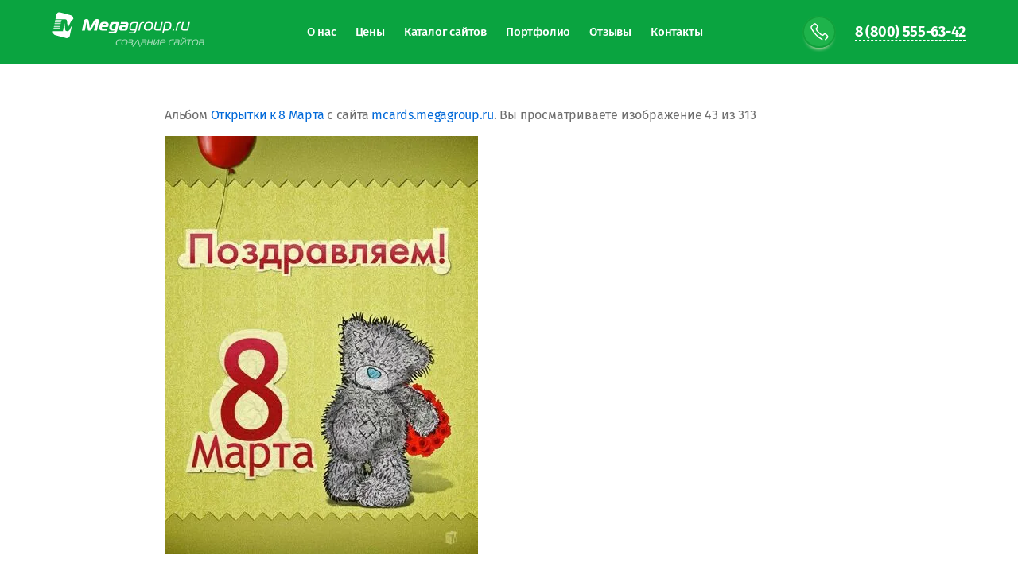

--- FILE ---
content_type: text/html; charset=utf-8
request_url: http://mcards.megagroup.ru/megacards/photo/556291661
body_size: 7996
content:
<link rel="stylesheet" href="/t/v477/images/static/css/main.less.css" />
	
								
	

	<!doctype html>
<html lang="ru">
<head>
	<meta charset="UTF-8">
	<meta name="robots" content="index,follow,noyaca,noodp" />
    <meta http-equiv="Content-Type" content="text/html; charset=UTF-8" />
    <meta name="description" content="14mar8-015" />
	<meta name="keywords" content="14mar8-015" />
	<meta name="msvalidate.01" content="28568EC8AA6F769C06C7C40FE364486F" />
	<meta name="viewport" content="width=device-width, user-scalable=no, initial-scale=1.0, maximum-scale=1.0, minimum-scale=1.0">
  	<meta http-equiv="X-UA-Compatible" content="ie=edge">
  	<meta name="theme-color" content="#0c9736">
  	<meta name="yandex-verification" content="38602136f66a1946" />
    <link rel="icon" href="/favicon.ico" type="image/x-icon" />
    <link rel="shortcut icon" href="/favicon.ico" type="image/x-icon" />
    
	<title>14mar8-015</title>
	
	<link rel="stylesheet" href="/g/s3/lp/css//lightgallery.min.css">
	<link rel="stylesheet" href="/t/v477/images/static/css/secondary.less.css">
	<link rel="stylesheet" href="/t/v477/images/wp/wp.css">
	<link rel="stylesheet" href="/t/v477/images/static/pages/main_v2/css/partials.css">
	<link rel="stylesheet" href="/t/v477/images/static/pages/inner/css/style.css">
	<link rel="stylesheet" href="/t/v477/images/static/cadmium/v1_1/all.min.css">
	
	<script src="/g/jquery/jquery-1.10.2.min.js"></script>
	<script src="/t/v477/images/js/lightgallery.min.js"></script>
	
	
	<script>
		$(document).ready(function() {
	        $('.portfolio-list').lightGallery({
		        selector: '.photo a',
		        thumbnail: false,
		        download: false,
		        height: '100%',
		    });
	    });
	</script>
	
	
	
  	
	<script>
		(function (i, s, o, g, r, a, m) {
			i['GoogleAnalyticsObject'] = r;
			i[r] = i[r] || function () {
				(i[r].q = i[r].q || []).push(arguments)
			}, i[r].l = 1 * new Date();
			a = s.createElement(o),
				m = s.getElementsByTagName(o)[0];
			a.async = 1;
			a.src = g;
			m.parentNode.insertBefore(a, m)
		})(window, document, 'script', '//www.google-analytics.com/analytics.js', 'ga');

		ga('create', 'UA-11492465-3', 'megagroup.ru');
		ga('require', 'linkid', 'linkid.js');
		ga('require', 'displayfeatures');
		ga('send', 'pageview', {'dimension2': 'shop2'});
		
		setTimeout("ga('send', 'event', 'read', '5_seconds')", 5000);

		ONICON_OFFLINE_SEND = function() {
			ga('send', 'event', 'onicon', 'send-message-offline');
		};
		ONICON_ONLINE_SEND = function() {
			ga('send', 'event', 'onicon', 'send-message-online', {'dimension1': 'Onicon_chat'});
		};
	</script>
  
</head>
<body>

<style>
	* {
		box-sizing: border-box; 
	}
</style>


<div class="mp-main-menu ">
  <div class="mp-wrapp mp-main-menu__wrapp">
    <a class="mp-img mp-main-menu__logo" href="https://megagroup.ru">
      <svg class="mp-main-menu__logo-sign" xmlns="http://www.w3.org/2000/svg" width="27" height="33" viewBox="0 0 27 33">
        <path fill="#FFF" fill-rule="evenodd"
              d="M1.142 21.711l.31-1.512H9.23l-.317 1.512h-7.77zm-.514 2.5h9.712v-.001h2.797l1.75-9.202c.02-.148.102-.487.288-.487.103 0 .124.254.145.53l.763 7.167c.103 1.081.33 1.993 2.374 1.993 2.043 0 2.641-.912 3.199-1.993l2.852-5.535-2.723 13.255c-.445 2.163-2.539 3.458-4.665 2.894L3.66 29.264C1.53 28.699.16 26.487.605 24.323l.023-.112zm1.03-5.013l.206-1h7.785l-.21 1H1.66zm.412-2l.205-1h7.794l-.21 1H2.07zm.41-2l.206-1h7.803l-.21 1H2.481zm.412-2l.205-1h7.812l-.21 1H2.892zm.41-2l.206-1h8.205c-.233.26-.43.588-.569 1H3.303zm.411-2l1.183-5.756C5.341 1.28 7.434-.016 9.561.548l13.46 3.568c2.131.565 3.5 2.777 3.055 4.941l-.066.32c-.881.237-1.786.795-2.456 2.111l-3.653 7.21c-.103.212-.35.678-.578.678-.227 0-.268-.424-.288-.678l-.764-7.21c-.245-2.31-2.11-2.281-3.349-2.288v-.002H3.713z"/>
      </svg>
      <svg class="mp-main-menu__logo-name" xmlns="http://www.w3.org/2000/svg" width="155" height="35" viewBox="0 0 155 35">
	<g fill="#fff" fill-rule="evenodd"><path d="M16.873 4.602c.163-.287.307-.491.409-.491.082 0 .143.082.143.245 0 .062 0 .123-.02.205l-2.23 9.919h3.682l2.617-12.271c.041-.184.062-.368.062-.552 0-.9-.716-1.657-2.68-1.657-1.41 0-2.7.49-3.62 2.107l-4.683 8.262c-.143.266-.327.593-.49.593-.164 0-.246-.327-.287-.593L8.549 2.107C8.303.47 7.26 0 5.829 0 4.745 0 3.027.286 2.618 2.209L0 14.479h3.681l2.005-9.918c.02-.103.102-.45.306-.45.123 0 .164.245.205.49l1.186 8.222c.164 1.105.389 1.82 2.025 1.82 1.616 0 2.147-.715 2.781-1.82l4.684-8.221zM31.72 14.48l.49-2.29h-5.276c-1.37 0-1.82-.45-1.82-1.29 0-.224.02-.49.082-.776h6.115c1.33 0 1.902-.614 2.168-1.841.122-.552.204-1.064.204-1.493 0-2.556-1.943-3.272-4.99-3.272-4.213 0-5.502.572-6.483 4.888-.225.981-.368 2.024-.368 2.76 0 2.25 1.124 3.314 3.742 3.314h6.136zm-6.054-6.565c.348-1.595 1.084-2.107 2.74-2.107.92 0 2.005.287 2.005 1.166 0 .082-.02.184-.041.286-.061.266-.164.655-.736.655h-3.968zM40.249 3.64c-3.681 0-4.888 1.739-5.583 5.011a8.817 8.817 0 0 0-.205 1.882c0 2.331.92 3.947 3.702 3.947h3.047c-.43 1.063-1.309 1.37-2.352 1.37H33.97l-.49 2.25h5.44c3.477 0 4.95-1.207 5.665-4.54l1.677-7.874a2.32 2.32 0 0 0 .061-.512c0-.88-.552-1.534-1.677-1.534H40.25zm1.452 8.488H39.35c-1.268 0-1.615-.695-1.615-1.616 0-.45.081-.94.184-1.452.368-1.677.859-3.068 2.781-3.068h1.493c.49 0 .695.123.695.491 0 .102-.02.205-.04.327L41.7 12.128zm7.465-8.488l-.49 2.291h5.48c.737 0 1.146.327 1.146.94 0 .124-.02.226-.041.369l-.102.47h-4.93c-1.942 0-3.067.818-3.415 2.884-.061.41-.102.88-.102 1.227 0 1.616.88 2.659 2.475 2.659h5.665c1.534 0 2.209-.716 2.495-2.045l1.125-5.359c.061-.327.082-.572.082-.838 0-1.473-.88-2.598-2.7-2.598h-6.688zm5.522 6.28l-.348 1.635c-.122.512-.368.716-.879.716h-2.72c-.511 0-.757-.286-.757-.757 0-.163.041-.47.102-.695.205-.736.573-.9 1.187-.9h3.415zm12.067 4.56c-.47 1.513-1.739 2.127-3.19 2.127h-4.52l-.287 1.39h4.52c3.6 0 4.765-1.39 5.44-4.56l1.698-7.915c.04-.184.06-.348.06-.49 0-1.044-.92-1.392-2.412-1.392h-2.516c-3.784 0-4.929 1.841-5.645 5.216-.163.797-.266 1.534-.266 2.188 0 2.168 1.044 3.436 3.805 3.436h3.313zm.327-1.39H63.87c-1.84 0-2.434-.696-2.434-2.026 0-.552.102-1.227.266-2.004.532-2.556 1.289-4.029 3.886-4.029h2.434c.45 0 .634.164.634.491 0 .082 0 .164-.02.245l-1.555 7.322zm3.763 1.39h1.718l1.39-6.504c.43-1.984 1.33-2.945 3.212-2.945h.88l.285-1.39h-1.186c-2.883 0-4.254 1.227-4.826 3.906l-1.473 6.933zM84.65 3.518c-3.886 0-5.645 1.206-6.524 5.297a9.068 9.068 0 0 0-.225 1.984c0 2.679 1.616 3.804 4.806 3.804 3.886 0 5.665-1.268 6.545-5.38a9.03 9.03 0 0 0 .225-1.963c0-2.658-1.636-3.742-4.827-3.742zm-4.724 5.501c.654-3.068 1.881-4.11 4.642-4.11 2.148 0 3.109.633 3.109 2.372 0 .49-.082 1.063-.225 1.738-.655 3.068-1.882 4.193-4.643 4.193-2.147 0-3.108-.695-3.108-2.454 0-.491.082-1.064.225-1.739zm21.801-5.379h-1.718l-1.86 8.754c-.123.552-.369.695-.778.695h-3.088c-1.289 0-1.759-.593-1.759-1.554 0-.266.04-.552.102-.88L94.12 3.64h-1.718l-1.554 7.322a5.065 5.065 0 0 0-.102.92c0 1.698 1.206 2.598 3.21 2.598h3.805c1.39 0 1.8-.634 2.045-1.78l1.922-9.06zm1.739 10.84h3.313c3.681 0 4.888-1.882 5.604-5.256a9.93 9.93 0 0 0 .245-2.086c0-2.168-1.043-3.498-3.743-3.498h-3.047c-1.268 0-1.881.47-2.147 1.698l-2.66 12.619h1.698l.737-3.477zm1.881-8.815c.103-.49.368-.634.777-.634h2.373c1.8 0 2.331.777 2.331 2.045 0 .553-.081 1.227-.245 1.943-.49 2.352-1.207 4.07-3.804 4.07h-3.007l1.575-7.424zm10.328 8.815l.47-2.209h-1.86l-.47 2.209h1.86zm1.984 0h1.718l1.39-6.504c.43-1.984 1.33-2.945 3.212-2.945h.88l.286-1.39h-1.187c-2.883 0-4.254 1.227-4.826 3.906l-1.473 6.933zM135.8 3.64h-1.718l-1.861 8.754c-.123.552-.368.695-.777.695h-3.088c-1.289 0-1.76-.593-1.76-1.554 0-.266.042-.552.103-.88l1.493-7.015h-1.718l-1.554 7.322a5.065 5.065 0 0 0-.103.92c0 1.698 1.207 2.598 3.211 2.598h3.804c1.391 0 1.8-.634 2.046-1.78l1.922-9.06z"/><path d="M48.174 33h-2.828c-1.946 0-2.674-.938-2.674-2.422 0-.434.056-.91.168-1.442.476-2.24 1.288-3.556 3.948-3.556h2.814l-.196.952h-2.604c-1.848 0-2.38 1.064-2.73 2.744a6.264 6.264 0 0 0-.168 1.33c0 .924.406 1.442 1.722 1.442h2.758l-.21.952zm6.034-7.504c2.184 0 3.304.742 3.304 2.562 0 .392-.042.84-.154 1.344-.602 2.814-1.82 3.682-4.48 3.682-2.184 0-3.29-.77-3.29-2.604 0-.406.042-.854.154-1.358.602-2.8 1.806-3.626 4.466-3.626zm-3.234 3.766c-.098.462-.154.854-.154 1.19 0 1.204.658 1.68 2.128 1.68 1.89 0 2.73-.77 3.178-2.87.098-.462.154-.854.154-1.19 0-1.19-.658-1.624-2.128-1.624-1.89 0-2.73.714-3.178 2.814zm12.18-.14l-.014.056c.532.126.854.518.854 1.218 0 .182-.014.406-.07.63-.252 1.204-.7 1.974-2.254 1.974h-4.242l.21-.952h3.724c.798 0 1.148-.28 1.344-1.232.042-.154.056-.294.056-.434 0-.448-.224-.756-.826-.756h-3.57l.196-.952h3.57c.686 0 1.064-.308 1.218-1.05.028-.126.056-.266.056-.406 0-.448-.266-.686-.826-.686h-3.64l.196-.952h3.836c1.064 0 1.652.462 1.652 1.4 0 .168 0 .308-.042.56-.14.994-.406 1.442-1.428 1.582zm2.03 2.926h.28l3.738-5.866c.154-.252.518-.686 1.134-.686.63 0 .854.35.924.686l1.246 5.866h.28c.924 0 .924.658.742 1.498l-.252 1.204H72.1l.266-1.274c.084-.392-.042-.476-.322-.476h-6.58c-.224 0-.406.112-.476.476l-.266 1.274H63.56l.322-1.498c.168-.77.364-1.204 1.302-1.204zm4.788-5.25l-3.262 5.25h4.676l-1.036-5.264c-.014-.098-.056-.196-.14-.196-.07 0-.168.098-.238.21zm5.992-1.218h3.766c1.176 0 1.708.658 1.708 1.526 0 .154-.028.336-.07.504l-.91 4.27c-.154.756-.532 1.12-1.4 1.12h-3.164c-1.106 0-1.68-.574-1.68-1.61 0-.238 0-.504.07-.798.308-1.47.938-2.114 2.436-2.114h3.29l.182-.882a1.57 1.57 0 0 0 .042-.336c0-.448-.252-.728-.854-.728h-3.612l.196-.952zm3.85 3.85H76.72c-.728 0-1.036.504-1.204 1.302-.042.224-.07.42-.07.588 0 .448.182.728.714.728h2.702c.266 0 .42-.154.476-.378l.476-2.24zM87.976 33H86.8l.714-3.346H83.51L82.796 33H81.62l1.582-7.42h1.176l-.658 3.122h4.004l.658-3.122h1.176L87.976 33zm8.218 0h-1.176l1.274-5.866c.014-.056.014-.098.014-.126 0-.056-.014-.056-.042-.056-.028 0-.084.028-.224.182l-4.382 5.25c-.406.476-.672.7-1.288.7-.686 0-.756-.392-.756-.644 0-.084.014-.21.028-.266l1.4-6.594h1.176l-1.274 5.866c-.014.042-.014.084-.014.112 0 .042.028.084.07.084.084-.014.14-.112.21-.196l4.452-5.334c.378-.462.756-.616 1.218-.616.504 0 .728.364.728.742 0 .07-.014.182-.028.252L96.194 33zm7.812 0h-3.738c-1.638 0-2.24-.868-2.24-2.226 0-.476.07-1.022.196-1.596.574-2.73 1.554-3.682 4.06-3.682 1.708 0 2.982.49 2.982 2.072 0 .238 0 .518-.07.812-.182.854-.42 1.302-1.4 1.302h-4.41a5.93 5.93 0 0 0-.126 1.064c0 .742.28 1.302 1.316 1.302h3.626l-.196.952zm-4.41-4.27h3.948c.28 0 .378-.21.42-.378v-.056c.042-.21.07-.378.07-.546 0-.966-.742-1.302-1.806-1.302-1.526 0-2.268.588-2.632 2.282zM114.464 33h-2.828c-1.946 0-2.674-.938-2.674-2.422 0-.434.056-.91.168-1.442.476-2.24 1.288-3.556 3.948-3.556h2.814l-.196.952h-2.604c-1.848 0-2.38 1.064-2.73 2.744a6.264 6.264 0 0 0-.168 1.33c0 .924.406 1.442 1.722 1.442h2.758l-.21.952zm2.94-7.42h3.766c1.176 0 1.708.658 1.708 1.526 0 .154-.028.336-.07.504l-.91 4.27c-.154.756-.532 1.12-1.4 1.12h-3.164c-1.106 0-1.68-.574-1.68-1.61 0-.238 0-.504.07-.798.308-1.47.938-2.114 2.436-2.114h3.29l.182-.882a1.57 1.57 0 0 0 .042-.336c0-.448-.252-.728-.854-.728h-3.612l.196-.952zm3.85 3.85h-3.094c-.728 0-1.036.504-1.204 1.302-.042.224-.07.42-.07.588 0 .448.182.728.714.728h2.702c.266 0 .42-.154.476-.378l.476-2.24zm8.624 3.57h-1.176l1.274-5.866c.014-.056.014-.098.014-.126 0-.056-.014-.056-.042-.056-.028 0-.084.028-.224.182l-4.382 5.25c-.406.476-.672.7-1.288.7-.686 0-.756-.392-.756-.644 0-.084.014-.21.028-.266l1.4-6.594h1.176l-1.274 5.866c-.014.042-.014.084-.014.112 0 .042.028.084.07.084.084-.014.14-.112.21-.196l4.452-5.334c.378-.462.756-.616 1.218-.616.504 0 .728.364.728.742 0 .07-.014.182-.028.252L129.878 33zm-1.666-8.638c.672 0 1.078-.238 1.386-.868h1.092c-.504 1.316-1.288 1.722-2.52 1.722-1.288 0-2.058-.546-2.072-1.722h1.092c.042.63.35.868 1.022.868zM134.596 33h-1.176l1.386-6.468h-2.786l.196-.952h6.748l-.196.952h-2.786L134.596 33zm8.484-7.504c2.184 0 3.304.742 3.304 2.562 0 .392-.042.84-.154 1.344-.602 2.814-1.82 3.682-4.48 3.682-2.184 0-3.29-.77-3.29-2.604 0-.406.042-.854.154-1.358.602-2.8 1.806-3.626 4.466-3.626zm-3.234 3.766c-.098.462-.154.854-.154 1.19 0 1.204.658 1.68 2.128 1.68 1.89 0 2.73-.77 3.178-2.87.098-.462.154-.854.154-1.19 0-1.19-.658-1.624-2.128-1.624-1.89 0-2.73.714-3.178 2.814zm12.796-.14l-.014.056c.532.126.868.532.868 1.232 0 .182-.014.392-.07.616-.252 1.204-.714 1.974-2.268 1.974h-3.15c-.812 0-1.176-.266-1.176-.77 0-.084 0-.182.028-.294l1.036-4.872c.182-.868.364-1.484 1.386-1.484h3.192c1.064 0 1.652.476 1.652 1.414 0 .168 0 .35-.028.546-.154.98-.378 1.442-1.456 1.582zm-3.906-.448h2.898c.686 0 1.078-.364 1.232-1.106.028-.14.042-.266.042-.378 0-.434-.238-.658-.812-.658h-2.534c-.238 0-.392.126-.448.336l-.378 1.806zm-.196.952l-.42 1.974c-.014.07-.028.126-.028.182 0 .168.084.266.364.266h2.394c.812 0 1.162-.28 1.358-1.232a1.78 1.78 0 0 0 .056-.448c0-.448-.224-.742-.826-.742h-2.898z" opacity=".6"/></g></svg>

      </svg>
    </a>
    
	    	    <div class="mp-main-menu__inner">
	      		    <nav class="mp-main-menu__nav" style="margin-right: auto;">
		      <a href="https://megagroup.ru/compani" class="mp-main-menu__link" onclick="ga('send', 'event', 'home_mega_header', 'about_company', 'clik_button');" >О нас</a>
		      <a href="https://megagroup.ru/price" class="mp-main-menu__link" onclick="ga('send', 'event', 'home_mega_header', 'price', 'clik_button');" >Цены</a>
		      <a class="mp-main-menu__link " href="https://design.megagroup.ru/" onclick="ga('send', 'event', 'home_mega_header', 'vybrat_sayt', 'clik_button');	yaCounter344978.reachGoal('home_mega_header_vybrat_sayt_clik_button');" target="_blank">Каталог сайтов</a>
		      <a class="mp-main-menu__link " href="https://design.megagroup.ru/design" onclick="ga('send', 'event', 'home_mega_header', 'portfolio-catalog', 'clik_button');" target="_blank">Портфолио</a>
		      <a class="mp-main-menu__link " href="https://megagroup.ru/reviews" onclick="ga('send', 'event', 'home_mega_header', 'otzyvy', 'clik_button');">Отзывы</a>
		      <a class="mp-main-menu__link " href="https://megagroup.ru/contacts" onclick="ga('send', 'event', 'home_mega_header', 'contacts', 'clik_button');">Контакты</a>
		    </nav>
	      	    </div>
	    
	
    
        
    
    <a href="tel:88005556024" class="mp-ico-tel mp-main-menu__btn cd-btn cd-btn--S _no-text" onclick="">
    	<svg xmlns="http://www.w3.org/2000/svg" width="24" height="24" viewBox="0 0 26 26"><path fill="#ffffff" d="M23.499 17.194l-1.413-1.413a2.753 2.753 0 0 0-3.889.004l-.707.707c-.327.327-1.99-.572-4.42-3.004-2.431-2.43-3.331-4.094-3.004-4.42l.707-.708a2.745 2.745 0 0 0 .003-3.889L9.364 3.06a2.75 2.75 0 0 0-3.891-.006L2.641 5.885c-1.448 1.448 1.432 6.91 6.277 11.754a30.826 30.826 0 0 0 7.416 5.637.75.75 0 1 0 .681-1.336 29.365 29.365 0 0 1-7.036-5.361 29.812 29.812 0 0 1-5.253-6.83 7.792 7.792 0 0 1-1.024-2.803l2.832-2.832a1.25 1.25 0 0 1 1.77.005l1.412 1.413A1.245 1.245 0 0 1 9.712 7.3l-.707.707c-1.257 1.256-.05 3.489 3.004 6.542 3.054 3.054 5.284 4.261 6.542 3.004l.707-.707a1.253 1.253 0 0 1 1.768-.004l1.412 1.412a1.252 1.252 0 0 1 .006 1.77l-1.245 1.244-.855.856a.75.75 0 0 0 1.06 1.06l.856-.855 1.244-1.244a2.752 2.752 0 0 0-.005-3.891z"/></svg>
    </a>
    <a href="tel:88005556342" class="mp-main-menu__phone js-show-location" onclick="" >8 (800) 555-63-42</a>
      </div>
</div>

			<section class="mp-inner-pages">
                        
                		<p>Альбом <a href="/megacards/album/otkrytki-k-8-marta" name="gallery">Открытки  к 8 Марта</a> с сайта <a class="back" href="http://mcards.megagroup.ru/">mcards.megagroup.ru</a>. Вы просматриваете изображение 43 из 313</p>
				<div>
		<img style="max-width: 100%" alt="14mar8-015" src="/thumb/2/np5et0eLDWKnKzWcAMrmcA/754r526/d/14mar8-015.jpg" class="gallery2MediumImage" />
		</div>
		<br>
		<div class="gallery2_album_photo_nav" style="text-align:center;">
				<a style="display: inline-block;" href="/megacards/photo/556291861">
			<img src="/thumb/2/SNxKZU5UayRAV1u085OpPw/190r133/d/14mar8-011.jpg" /><br />
			Предыдущее
		</a>
				&nbsp;&nbsp;
				<a style="display: inline-block;" href="/megacards/photo/556291461">
			<img src="/thumb/2/c50jo6wczdtLTe9tpcmclg/190r133/d/14mar8-014.jpg" /><br />
			Следующее
		</a>
				</div>
		<p style="text-align:center;">&copy; mcards.megagroup.ru</p>
		<br clear="all">
	</section>
<footer class="mp-footer" >
  <div class="mp-wrapp mp-footer__wrapp">
    <div class="mp-footer__info">
      <span class="mp-img mp-footer__logo">
        <img src="/t/v477/images/static/pages/main_v2/img/pic-footer-logo.svg" alt="megagroup.ru">
        <img src="/t/v477/images/static/pages/main_v2/img/sites.svg" alt="" class="mp-footer__sublogo">
      </span>
          </div>
      </div>
</footer>
<!-- Yandex.Metrika counter -->
<script type="text/javascript" >
(function (d, w, c) {
(w[c] = w[c] || []).push(function() {
try {
w.yaCounter49335328 = new Ya.Metrika2({
id:49335328,
clickmap:true,
trackLinks:true,
accurateTrackBounce:true,
webvisor:true
});
} catch(e) { }
});

var n = d.getElementsByTagName("script")[0],
s = d.createElement("script"),
f = function () { n.parentNode.insertBefore(s, n); };
s.type = "text/javascript";
s.async = true;
s.src = "https://mc.yandex.ru/metrika/tag.js";

if (w.opera == "[object Opera]") {
d.addEventListener("DOMContentLoaded", f, false);
} else { f(); }
})(document, window, "yandex_metrika_callbacks2");
</script>
<noscript><div><img src="https://mc.yandex.ru/watch/49335328" style="position:absolute; left:-9999px;" alt="" /></div></noscript>
<!-- /Yandex.Metrika counter -->


<!-- assets.bottom -->
<!-- </noscript></script></style> -->
<script src="/my/s3/js/site.min.js?1768978399" ></script>
<script src="/my/s3/js/site/defender.min.js?1768978399" ></script>
<script >/*<![CDATA[*/
var megacounter_key="8a4c10739fd925243691eb145128d9ed";
(function(d){
    var s = d.createElement("script");
    s.src = "//counter.megagroup.ru/loader.js?"+new Date().getTime();
    s.async = true;
    d.getElementsByTagName("head")[0].appendChild(s);
})(document);
/*]]>*/</script>
<script >/*<![CDATA[*/
$ite.start({"sid":2078870,"vid":2092865,"aid":2465534,"stid":4,"cp":21,"active":true,"domain":"mcards.megagroup.ru","lang":"ru","trusted":false,"debug":false,"captcha":3});
/*]]>*/</script>
<!-- /assets.bottom -->
</body>
</html>

--- FILE ---
content_type: text/css
request_url: http://mcards.megagroup.ru/t/v477/images/static/css/main.less.css
body_size: 41196
content:
@charset "utf-8";
html, body, div, span, applet, object, iframe, h1, h2, h3, h4, h5, h6, p, blockquote, pre, a, abbr, acronym, address, big, cite, code, del, dfn, em, img, ins, kbd, q, s, samp, small, strike, strong, sub, sup, tt, var, b, u, i, center, dl, dt, dd, ol, ul, li, fieldset, form, label, legend, table, caption, tbody, tfoot, thead, tr, th, td, article, aside, canvas, details, embed, figure, figcaption, footer, header, hgroup, menu, nav, output, ruby, section, summary, time, mark, audio, video {
  margin:0;
  padding:0;
  border:0;
  font-size:100%;
}
article, aside, details, figcaption, figure, footer, header, hgroup, menu, nav, section { display:block; }
ol, ul, menu { list-style:none; }
blockquote, q { quotes:none; }
blockquote:before, blockquote:after, q:before, q:after { content:none; }
table {
  border-collapse:collapse;
  border-spacing:0;
}
sub, sup {
  font-size:65%;
  line-height:1;
  vertical-align:baseline;
}
sup { vertical-align:top; }
sub { vertical-align:bottom; }
input:focus, textarea:focus, select:focus { outline:none; }
input, select, button { vertical-align:baseline; }
textarea {
  resize:vertical;
  min-height:100px;
  max-width:100%;
  overflow:auto;
}
textarea, select[multiple] { vertical-align:top; }
input[type="color"] { vertical-align:middle; }
input[type="radio"], input[type="checkbox"] { margin:0 4px; }
button::-moz-focus-inner {
  border:0;
  padding:0;
}
object video { display:none; }
@media only screen and (-webkit-min-device-pixel-ratio: 2) {
  object video { display:block !important; }
}
h1, h2, h3, h4, h5, h6, hr, p, ul, ol {
  margin-top:15px;
  margin-bottom:15px;
}
ul, ol { margin-left:20px; }
ul { list-style:disc; }
ol { list-style:decimal; }
hr {
  display:block;
  height:1px;
  border:0;
  border-top:1px solid #ccc;
  padding:0;
}
ul.reset, ul.reset > li {
  list-style:none;
  line-height:0;
  font-size:0;
  padding:0;
  margin:0;
}
.row-vspace {
  margin-top:20px !important;
  margin-bottom:20px !important;
}
.pull-left { float:left !important; }
.pull-right { float:right !important; }
.text-left { text-align:left !important; }
.text-right { text-align:right !important; }
.text-center { text-align:center !important; }
.hide { display:none !important; }
.show { display:block !important; }
.invisible { visibility:hidden !important; }
.visible { visibility:visible !important; }
.fixed { position:fixed !important; }
.clearfix:before, .clearfix:after {
  display:table;
  line-height:0;
  content:"";
}
.clearfix:after { clear:both; }
.clear-both { clear:both !important; }
table.table0 td, table.table1 td, table.table2 td, table.table2 th {
  padding:5px;
  border:1px solid #dedede;
  vertical-align:top;
}
table.table0 td { border:none; }
table.table2 th {
  padding:8px 5px;
  background:#eb3c3c;
  border:1px solid #dedede;
  font-weight:normal;
  text-align:left;
  color:#fff;
}
html * { max-height:1000000px; }
body {
  position:relative;
  height:100%;
}
html { overflow-y:scroll; }
body {
  -webkit-font-smoothing:subpixel-antialiased !important;
  -webkit-text-size-adjust:none !important;
  background:#f4f2e9;
  font-family:'Fira Sans', sans-serif;
  font-size:14px;
  font-weight:400;
  text-align:left;
  color:#484848;
}
h1, h2, h3, h4, h5, h6 {
  margin:20px 0;
  font-weight:400;
  line-height:1.15em;
  color:#232323;
}
h1 { font-size:25px; }
h2 { font-size:21px; }
h3 { font-size:18px; }
h4 { font-size:16px; }
h5 { font-size:14px; }
h6 { font-size:12px; }
h5, h6 {
  font-weight:bold;
  line-height:normal;
}
.main-content {
  color:#333;
  font-size:14px;
}
.main-content h3 { margin:30px 0 15px; }
a {
  outline:none;
  text-decoration:none;
  color:#15c;
}
a:hover { text-decoration:underline; }
.frm {
  position:relative;
  padding:0;
  margin:0;
  font:normal 14px Arial;
}
.frm .frm-baner {
  position:absolute;
  top:18px;
  right:4px;
}
.frm label {
  clear:both;
  float:left;
  margin:0 0 18px;
  font-weight:bold;
}
.frm .req { color:#f00; }
.frm .error-note {
  margin:6px 0 0;
  font-size:11px;
  font-weight:normal;
  color:#f00;
}
.frm .frm-input input {
  height:37px;
  padding:8px 10px;
  margin:6px 0 0;
  font-size:17px;
  background:#fff;
  border:1px solid #d8d1b2;
  border-radius:3px;
  box-shadow:inset 0 1px 3px rgba(0,0,0,0.16);
  color:#484848;
  vertical-align:middle;
  box-sizing:border-box;
  width:100%;
}
.frm .frm-input input:focus { border-color:#4d90fe; }
.frm .frm-input input.error { border-color:#f00; }
.frm .frm-textarea textarea {
  padding:8px 10px;
  margin:6px 0 0;
  background:#fff;
  border:1px solid #d8d1b2;
  border-radius:3px;
  box-shadow:inset 0 1px 3px rgba(0,0,0,0.16);
  color:#484848;
  box-sizing:border-box;
}
.frm .frm-textarea textarea:focus { border-color:#4d90fe; }
.frm .frm-textarea textarea.error { border-color:#f00; }
.frm .frm-multiselect select {
  padding:8px 0 8px 10px;
  margin:6px 0 0;
  background:#fff;
  border:1px solid #d8d1b2;
  border-radius:3px;
  box-shadow:inset 0 1px 3px rgba(0,0,0,0.16);
  color:#484848;
}
.frm .frm-select select {
  position:relative;
  padding:5px 10px;
  margin:6px 0 0;
  background:#fff;
  border:1px solid #d8d1b2;
  border-radius:3px;
  box-shadow:inset 0 1px 3px rgba(0,0,0,0.16);
  color:#484848;
}
.frm .frm-input-tarif { margin-bottom:28px; }
.frm .frm-input-tarif input { display:none; }
.frm .frm-input-tarif ins {
  position:relative;
  display:inline-block;
  min-height:18px;
  padding:8px 10px;
  margin:10px 0 0;
  background:#fff;
  border:1px solid #dcdcdc;
  border-radius:3px;
  box-shadow:0 1px 2px -1px rgba(0,0,0,0.19);
  line-height:18px;
  font-weight:normal;
  text-decoration:none;
}
.frm .frm-input-tarif ins:before {
  content:'';
  position:absolute;
  top:-7px;
  left:14px;
  border:none;
  border-bottom:6px solid #dcdcdc;
  border-left:6px solid transparent;
  border-right:6px solid transparent;
  -moz-border-top-colors:transparent;
}
.frm .frm-input-tarif ins:after {
  content:'';
  position:absolute;
  top:-6px;
  left:14px;
  border-bottom:6px solid #fff;
  border-left:6px solid transparent;
  border-right:6px solid transparent;
  -moz-border-top-colors:transparent;
}
.frm .frm-input-id { font-weight:normal; }
.frm .frm-input-id input {
  float:left;
  margin:0 20px 0 0;
}
.frm .frm-design {
  clear:both;
  padding:14px 14px 0;
  margin:0 -14px 15px;
  background:url(../img/core/design-patern.gif) 0 0 repeat;
  overflow:hidden;
}
.frm .frm-design img {
  display:block;
  width:600px;
  margin:10px auto 30px;
  border:none;
  box-shadow:0 2px 4px rgba(0,0,0,0.37);
}
.frm .frm-design .clear-both + img { margin-top:0; }
.frm .btn { margin:0 0 18px; }
.frm .frm-btn2 {
  margin:10px 0;
  display:inline-block;
  vertical-align:middle;
  background:#14cc6a;
  border-radius:3px;
  font-weight:600;
  font-size:18px;
  font-size:1.2rem;
  color:#fff;
  text-align:center;
  text-decoration:none;
  padding:7px 25px;
  text-shadow:0 1px 2px rgba(0,0,0,0.3);
  position:relative;
  z-index:2;
  cursor:pointer;
  border:0;
}
.frm .frm-captcha {
  margin:15px 0;
  overflow:hidden;
  font-size:12px;
  line-height:16px;
  font-weight:normal;
  color:#484848;
}
.frm .frm-captcha img {
  float:left;
  margin:0 10px 0 0;
}
.frm .frm-captcha a {
  display:inline-block;
  padding:0 0 1px;
  background:url(../img/core/blue-dot.gif) 1px 100% repeat-x;
  text-decoration:none;
}
hr {
  clear:both;
  margin:12px -14px;
  border-color:#d1ccb9;
}
.wrapper {
  position:relative;
  min-width:990px;
}
.block-in {
  width:980px;
  margin:0 auto;
}
.header {
  position:relative;
  background:#fff;
  border-bottom:1px solid #dedddd;
}
.header .menu-top {
  list-style:none;
  line-height:0;
  font-size:0;
  padding:0;
  margin:0;
  padding:56px 5px 14px;
  margin:0 16px 0 274px;
  border-bottom:2px solid #dedddd;
}
.header .menu-top li {
  display:inline;
  padding:0 12px;
}
.header .menu-top li:first-child { padding-left:0; }
.header .menu-top li:last-child { padding-right:0; }
.header .menu-top li a {
  font-size:15px;
  line-height:normal;
  color:#333;
  text-decoration:none;
}
.header .menu-top li a:hover { text-decoration:underline; }
.header .menu-top li a[href*="zakazsite"] {
  color:#e72c22;
  font-weight:bold;
}
.block-main {
  position:relative;
  padding:26px 0 0;
}
.block-main .patern-bg {
  position:absolute;
  top:18px;
  left:0;
  right:0;
  height:180px;
  background:transparent;
}
.block-main .block-in { position:relative; }
.block-main .block-title {
  padding:0 0 5px;
  margin:0 0 16px;
  position:relative;
  font:400 21px/25px 'Open Sans', sans-serif, sans-serif;
  color:#333;
  text-align:left;
}
.block-main .block-title a {
  color:#333;
  text-decoration:none;
  display:inline-block;
  padding:0;
  *display:inline;
  vertical-align:middle;
  zoom:1;
}
.block-main .block-title a:after {
  content:'';
  margin-left:9px;
  display:inline-block;
  background:transparent url([data-uri]) 100% 50% no-repeat;
  width:21px;
  height:21px;
  vertical-align:middle;
}
.right-side {
  float:left;
  width:100%;
}
.container { margin:0 0 0 254px; }
.container.no-left { margin:0; }
.left-nav-bar {
  float:left;
  width:254px;
  margin-left:-100%;
}
.left-menu {
  position:relative;
  margin:0 0 28px;
  background:#fbfaf8;
  border:0;
  border-radius:3px;
  box-shadow:0 1px 2px 0 rgba(0,0,0,0.09);
}
.left-menu ul {
  list-style:none;
  margin:0;
}
.left-menu .cat-max-price {
  font:700 14px/21px 'Open Sans', sans-serif, sans-serif;
  color:#484848;
  display:inline-block;
  float:right;
}
.left-menu .left-menu-title {
  position:absolute;
  top:-11px;
  left:17px;
  height:21px;
  background:url(../img/core/left-menu-title.png) 0 0;
  text-indent:-9999px;
  overflow:hidden;
}
.left-menu .left-menu-title.lmt1 { width:115px; }
.left-menu .left-menu-title.lmt2 {
  width:68px;
  background-position:0 -22px;
}
.left-menu .left-menu-title.lmt3 {
  width:144px;
  background-position:0 -44px;
}
.left-menu .left-menu-title.lmt4 {
  width:182px;
  background-position:0 -66px;
}
.left-menu .left-menu-title.lmt5 {
  width:51px;
  background-position:0 -88px;
}
.left-menu .act_prc1 {
  position:absolute;
  background:url(/d/738331/d/act__percent.png) no-repeat 100% 100%;
  width:25px;
  height:21px;
  display:block;
  padding:0;
  border:0;
  margin-left:-26px;
  margin-top:2px;
}
.left-menu .act_prc2 {
  position:absolute;
  background:url(/d/738331/d/act__percent2.png) no-repeat 100% 100%;
  width:25px;
  height:21px;
  display:block;
  padding:0;
  border:0;
  margin-left:-26px;
  margin-top:2px;
}
.left-menu .act_prc3 {
  position:absolute;
  background:url(/d/738331/d/act__percent3.png) no-repeat 100% 100%;
  width:25px;
  height:21px;
  display:block;
  padding:0;
  border:0;
  margin-left:-26px;
  margin-top:2px;
}
.left-menu .act_prc4 {
  position:absolute;
  background:#f94a52;
  width:31px;
  height:18px;
  display:block;
  border:0;
  margin-left:-38px;
  margin-top:5px;
  color:#fff;
  text-align:center;
  font:normal 11px/18px Arial, sans-serif;
  padding:0 0 0 8px;
  box-sizing:border-box;
}
.left-menu .act_prc4:after {
  content:'';
  display:block;
  width:0;
  height:0;
  position:absolute;
  top:0;
  right:-4px;
  border-left:4px solid #f94a52;
  border-top:9px solid transparent;
  border-bottom:9px solid transparent;
}
.left-menu .act_prc4:hover, .left-menu .act_prc4:active {
  color:#fff;
  text-decoration:none;
}
.left-menu .act_prc4:before {
  content:'';
  width:4px;
  height:1px;
  background:#fff;
  left:3px;
  top:50%;
  position:absolute;
}
.left-menu .act_prc5 {
  position:absolute;
  width:24px;
  top:-3px;
  border-radius:2px 1px 1px 2px;
  height:22px;
  display:block;
  border:0;
  margin-left:-30px;
  margin-top:5px;
  color:#fff;
  text-align:center;
  box-sizing:border-box;
  background:#f94a52 url(../img/core/main-menu-gift.png) no-repeat 50% 50%;
}
.left-menu .act_prc5:after {
  content:'';
  display:block;
  width:0;
  height:0;
  position:absolute;
  top:0;
  right:-4px;
  border-left:4px solid #f94a52;
  border-top:11px solid transparent;
  border-bottom:11px solid transparent;
}
.left-menu .act_prc5:hover, .left-menu .act_prc5:active {
  color:#fff;
  text-decoration:none;
}
.left-menu .left-menu-tariff {
  background-color:#fff;
  padding:17px 13px 0;
  border-radius:3px 3px 0 0;
}
.left-menu .left-menu-tariff a {
  line-height:19px;
  text-decoration:none;
  word-wrap:break-word;
}
.left-menu .left-menu-tariff a:hover { text-decoration:underline; }
.left-menu .mobile-friendly-label { display:none; }
.left-menu .left-menu-tariff__item {
  padding:7px 0 7px 3px;
  position:relative;
  border-bottom:2px solid #e8e9e9;
}
.left-menu .left-menu-tariff__item strong {
  float:right;
  font-weight:700;
  color:#333;
  position:relative;
}
.left-menu .left-menu-tariff__item:last-child { border:0; }
.left-menu .left-menu-tariff__item:last-child .left-menu-suggestion__item::before { display:none; }
.left-menu .left-menu-tariff__item:last-child .left-menu-suggestion__link {
  color:#666;
  padding-right:85px;
}
.left-menu .left-menu-tariff__item:last-child .left-menu-suggestion__link strong {
  padding:0;
  width:auto;
  margin-right:-85px;
}
.left-menu .left-menu-tariff__item--mobile-friendly .mobile-friendly-label {
  width:24px;
  height:28px;
  font-size:0;
  position:absolute;
  display:block;
  background:transparent url(../img/core/mobile-friendly.png) 0 0 no-repeat;
  left:-24px;
  top:9px;
}
.left-menu .left-menu-tariff__link {
  display:block;
  padding:5px 65px 5px 0;
  font-size:14px;
  font-weight:600;
  color:#15c;
}
.left-menu .left-menu-tariff__link strong {
  font-size:15px;
  margin-right:-65px;
  width:65px;
  text-align:right;
  white-space:nowrap;
}
.left-menu .left-menu-suggestion { padding:0 0 5px 2px; }
.left-menu .left-menu-suggestion__item { position:relative; }
.left-menu .left-menu-suggestion__item--discount::before { display:none; }
.left-menu .left-menu-suggestion__item--discount .left-menu-suggestion__link { line-height:31px !important; }
.left-menu .left-menu-suggestion__item--discount .left-menu-suggestion__link span {
  text-align:right;
  line-height:14px !important;
}
.left-menu .left-menu-suggestion__item--discount span i:first-child, .left-menu .left-menu-suggestion__item--discount strong { color:#fb3636 !important; }
.left-menu .left-menu-suggestion__item--discount span i:first-child::after, .left-menu .left-menu-suggestion__item--discount strong::after {
  content:'';
  display:block;
  height:1px;
  width:100%;
  position:absolute;
  top:45%;
  left:0;
  right:0;
  -webkit-transform:rotate(-9deg);
  -ms-transform:rotate(-9deg);
  transform:rotate(-9deg);
  background-color:#fb3636;
  -webkit-transform-origin:50% 50%;
  -ms-transform-origin:50% 50%;
  transform-origin:50% 50%;
}
.left-menu .left-menu-suggestion__item--discount span i:first-child { font-size:12px; }
.left-menu .left-menu-suggestion__link {
  padding:3px 68px 3px 0;
  display:block;
  font-size:13px;
  color:#7c7c7c;
}
.left-menu .left-menu-suggestion__link strong {
  margin-right:-68px;
  font-size:13px;
}
.left-menu .left-menu-suggestion__link span {
  width:65px;
  text-align:right;
  margin-right:-65px;
  float:right;
  padding:0;
  position:relative;
  font-weight:600;
}
.left-menu .left-menu-suggestion__link span i {
  display:inline-block;
  white-space:nowrap;
  font-style:normal;
  position:relative;
  color:#333;
  line-height:14px;
}
.left-menu .left-menu-suggestion__link span i:last-child::before {
  position:absolute;
  top:1px;
  display:inline-block;
  vertical-align:top;
  content:'+';
  font-size:15px;
  font-weight:normal;
  color:#f8a021;
  margin-left:-11px;
  padding-right:2px;
}
.left-menu .left-menu__discount-label {
  display:block;
  position:absolute;
  background:#f94a52;
  height:18px;
  border:0;
  left:-40px;
  top:13px;
  margin:0;
  color:#fff;
  text-decoration:none !important;
  text-align:center;
  font:normal 11px/18px Arial, sans-serif;
  padding:0 5px;
  box-sizing:border-box;
}
.left-menu .left-menu__faq {
  background-color:transparent;
  padding:8px 17px;
}
.left-menu .left-menu__faq a {
  color:#1aa63e;
  font-size:13px;
  text-decoration:none;
}
.left-menu .left-menu__faq a:hover { text-decoration:underline; }
.left-menu.type2 ul {
  padding:20px 15px 10px;
  background-color:#fff;
  border-radius:3px;
}
.left-menu.type2 li a {
  display:block;
  padding:4px 8px;
  border:none;
  font-size:13px;
  color:#15c;
}
.left-menu.type2 li a:hover {
  color:#15c;
  text-decoration:underline;
}
.left-menu.type2 li a strong { font-size:15px; }
.act_prc5 {
  position:relative;
  width:24px;
  border-radius:2px 1px 1px 2px;
  height:22px;
  display:inline-block;
  vertical-align:middle;
  border:0;
  color:#fff;
  text-align:center;
  box-sizing:border-box;
  background:#f94a52 url(../img/core/main-menu-gift.png) no-repeat 50% 50%;
}
.act_prc5:after {
  content:'';
  display:block;
  width:0;
  height:0;
  position:absolute;
  top:0;
  right:-4px;
  border-left:4px solid #f94a52;
  border-top:11px solid transparent;
  border-bottom:11px solid transparent;
}
.act_prc5:hover, .act_prc5:active {
  color:#fff;
  text-decoration:none;
}
.left-side-btns {
  margin:0 0 38px;
  text-align:center;
}
.left-side-btns .btn {
  width:192px;
  margin:0 0 8px;
}
.left-side-links {
  list-style:none;
  line-height:0;
  font-size:0;
  padding:0;
  margin:0;
  padding:0 16px 25px;
}
.left-side-links li { padding:4px 0; }
.left-side-search {
  padding:12px 14px;
  text-align:left;
  font:400 18px/22px 'Open Sans', sans-serif, sans-serif;
  color:#333;
  background:#eae8df;
  border-radius:6px;
  box-shadow:0 1px 2px rgba(0,0,0,0.19);
}
.left-side-search form {
  padding:5px 0 0;
  margin:0;
  font-size:0;
}
.left-side-search .search-box {
  display:inline-block;
  width:170px;
  height:26px;
  padding:0 11px;
  margin:0 4px 0 0;
  background:#fff;
  box-shadow:inset 0 1px 3px rgba(0,0,0,0.27);
  border:0;
  border-radius:3px;
  font:400 13px 'Open Sans', sans-serif, sans-serif;
  color:#7f7f7f;
  vertical-align:top;
  *display:inline;
  zoom:1;
}
.left-side-search span {
  display:inline-block;
  padding:0 8px;
}
.left-side-reviews {
  margin-top:60px;
  padding:0 16px 44px;
}
.left-side-reviews .block-title { margin:0 0 25px; }
.left-side-reviews ul {
  list-style:none;
  line-height:0;
  font-size:0;
  padding:0;
  margin:0;
}
.left-side-reviews ul li {
  padding:34px 4px 0;
  font-size:12px;
  line-height:normal;
  color:#4f4f4f;
}
.left-side-reviews ul li:first-child { padding-top:0; }
.left-side-reviews ul li blockquote {
  position:relative;
  font:normal 400 12px/16px 'Open Sans', sans-serif, sans-serif;
  color:#5a5a5a;
}
.left-side-reviews ul li blockquote:before, .left-side-reviews ul li blockquote:after {
  content:'';
  position:relative;
  top:-3px;
  left:0;
  display:inline-block;
  width:12px;
  height:10px;
  margin:0 6px 0 0;
  background:url(../img/core/blockquote-icon.png) 0 0 no-repeat;
}
.left-side-reviews ul li blockquote:after {
  position:relative;
  top:1px;
  left:auto;
  margin:0 0 0 6px;
  background-position:0 100%;
}
.left-side-reviews ul li blockquote p, .left-side-reviews ul li blockquote div {
  margin:0;
  padding:0;
  display:inline;
}
.left-side-reviews ul li .ls-reviews-author {
  margin:8px 0 0;
  font:600 12px/17px 'Open Sans', sans-serif, sans-serif;
  color:#333;
}
.reviews_all {
  margin-top:10px;
  display:block !important;
  text-align:right;
}
.block-extra {
  padding:18px 20px 20px;
  margin:0 0 20px;
  background:#fff;
  border-radius:4px;
  box-shadow:0 1px 2px 0 rgba(0,0,0,0.19);
}
.block-extra .block-title { border-color:#333; }
.block-extra ul.block-list {
  list-style:none;
  line-height:0;
  font-size:0;
  padding:0;
  margin:0;
}
.block-extra ul.block-list li {
  padding:0 10px 5px;
  font-size:14px;
  line-height:normal;
}
.block-extra ul.block-list li a {
  color:#15c;
  text-decoration:none;
}
.block-extra ul.block-list li a:hover { text-decoration:underline; }
.block-extra ul.block-list li.icn1, .block-extra ul.block-list li.icn2, .block-extra ul.block-list li.icn3 { padding:0 0 0 5px; }
.block-extra ul.block-list li.icn1 a, .block-extra ul.block-list li.icn2 a, .block-extra ul.block-list li.icn3 a {
  display:block;
  padding:0 0 5px 26px;
  background:url(../img/core/extra-icon.png) 0 0 no-repeat;
}
.block-extra ul.block-list li.icn2 a { background-position:0 -26px; }
.block-extra ul.block-list li.icn3 a { background-position:0 -58px; }
.right-side-bar {
  float:right;
  width:240px;
  margin-bottom:60px;
}
.right-side-bar .t_counter_note .t_normal { display:block; }
.right-side-bar .t_counter_note .t_counter { display:none; }
.right-side-bar .site-promo-time {
  overflow:hidden;
  padding-bottom:10px;
}
.right-side-bar .t_counter > span {
  display:inline-block;
  padding-left:20px;
}
.right-side-phones { padding:8px 20px 30px; }
.right-side-phones .rs-phone {
  padding:0 0 12px;
  font:normal 13px 'Open Sans', sans-serif;
  color:#15c;
}
.right-side-phones .rs-phone a { text-decoration:none; }
.right-side-phones .rs-phone a:hover { text-decoration:underline; }
.right-side-phones .rs-phone .p-tit { color:#666; }
.right-side-phones .rs-phone .p-num {
  font-size:18px;
  color:#000;
  text-decoration:none;
}
.right-side-phones .rs-phone .p-num:hover { text-decoration:underline; }
.right-side-phones .region-phones { padding:10px 0 0; }
.right-side-phones .region-phones a {
  display:inline-block;
  padding:0 0 1px;
  background:url(../img/core/blue-dot.gif) 0 100% repeat-x;
  font:normal 13px 'Open Sans', sans-serif;
  color:#15c;
  text-decoration:none;
}
.right-side-btn {
  padding:0 0 20px;
  text-align:center;
}
.right-side-btn .btn { width:172px; }
.mega-info {
  padding-bottom:14px;
  margin-bottom:40px;
  margin-top:10px;
  font-size:12px;
  color:#333;
}
.mega-info .block-title { margin:0 0 10px; }
.mega-info .descn { padding:0 0 12px; }
.mega-info .descn-title {
  font:400 15px 'Open Sans', sans-serif, sans-serif;
  color:#15c;
}
.mega-info .descn-title.type2 { color:#15c; }
.mega-info .descn-title a { text-decoration:none; }
.mega-info .social {
  padding:4px 0 0;
  overflow:hidden;
  font:300 15px/29px 'Open Sans', sans-serif, sans-serif;
}
.mega-info .social .social-btns {
  float:right;
  font-size:0;
  line-height:0;
}
.mega-info .social .social-btns a {
  display:inline-block;
  width:29px;
  height:29px;
  margin:0 0 0 8px;
  background-image:url(../img/core/social.png);
  background-repeat:no-repeat;
}
.mega-info .social .social-btns a.icn1 { background-position:0 0; }
.mega-info .social .social-btns a.icn2 { background-position:-37px 0; }
.mega-info .social .social-btns a.icn3 { background-position:-75px 0; }
.mega-info .social .social-btns a.icn4 { background-position:-111px 0; }
.sites-counter-container {
  background:#eae8df;
  border-radius:6px;
  padding:25px 17px 30px;
  box-shadow:0 1px 2px rgba(0,0,0,0.19);
  text-align:center;
}
.sites-counter-container .block-title {
  border:0;
  color:#333;
  font:600 16px/19px 'Open Sans', sans-serif, sans-serif;
  margin:0 0 5px;
  text-align:center;
}
.sites-counter {
  padding:6px 0 23px;
  text-align:center;
  font-size:0;
}
.sites-counter ins {
  display:inline-block;
  width:28px;
  height:46px;
  margin:0 0 0 -1px;
  background:url(../img/core/sites-counter.png) no-repeat;
  font:normal 30px/46px 'din';
  text-align:center;
  text-decoration:none;
}
.right-side-news { padding:0 20px 36px; }
.right-side-news .news-item {
  padding:0 0 22px;
  font-size:12px;
  line-height:1.4em;
}
.right-side-news .news-item .n-date {
  font-size:11px;
  color:#484848;
}
.right-side-news .news-item .n-title {
  padding:2px 0 6px;
  color:#15c;
  margin-bottom:8px;
  font-size:14px;
  line-height:18px;
  letter-spacing:-0.2px;
}
.right-side-news .news-item .n-title a {
  font-size:inherit;
  line-height:inherit;
  color:#15c;
  text-decoration:none;
}
.right-side-news .news-item .n-title a:hover { text-decoration:underline; }
.right-side-news .news-item p {
  margin:0;
  font-size:14px;
  line-height:18px;
  color:#333;
  letter-spacing:-0.2px;
}
.seo-fitnes {
  padding:0 20px;
  margin-bottom:8px;
  font-size:12px;
  box-shadow:0 9px 0 -5px #fff, 0 9px 0 -4px #dcdcdc, 0 18px 0 -10px #fff, 0 18px 0 -9px #dcdcdc;
}
.seo-fitnes .descn {
  padding:0 0 26px;
  line-height:1.4em;
  font:400 13px/17px 'Open Sans', sans-serif, Helvetica, sans-serif;
}
.seo-fitnes .descn-title {
  padding:0 0 10px;
  font:400 15px/1.2em 'Open Sans', sans-serif, sans-serif;
  color:#15c;
  margin-bottom:8px;
  font-size:14px;
  line-height:18px;
  letter-spacing:-0.2px;
}
.seo-fitnes .descn-title a {
  color:#15c;
  text-decoration:none;
}
.seo-fitnes .descn-title a:hover { text-decoration:underline; }
.seo-fitnes p {
  margin:0;
  font-size:14px;
  line-height:18px;
  letter-spacing:-0.2px;
  color:#333;
}
.subscribe {
  width:204px;
  min-height:82px;
  padding:17px 11px 10px;
  margin:0 auto 40px;
  background:#eae8df;
  border-radius:6px;
  box-shadow:0 1px 2px rgba(0,0,0,0.19);
  font:400 18px/18px 'Open Sans', sans-serif, sans-serif;
  color:#333;
}
.subscribe div { padding-left:8px; }
.subscribe span {
  font-size:14px;
  display:block;
}
.subscribe form {
  padding:14px 0 0;
  margin:0;
  font-size:0;
}
.subscribe .search-box {
  display:inline-block;
  width:145px;
  height:26px;
  padding:0 11px;
  margin:0 4px 0 0;
  background:#fff;
  box-shadow:inset 0 1px 3px rgba(0,0,0,0.27);
  border-radius:2px;
  border:0;
  font:400 13px 'Open Sans', sans-serif, sans-serif;
  color:#7f7f7f;
  vertical-align:top;
  *display:inline;
  zoom:1;
}
.sertif {
  padding:5px 0 48px;
  text-align:center;
  line-height:0;
}
.sertif > div {
  display:inline-block;
  position:relative;
}
.sertif > div a {
  display:block;
  position:absolute;
  text-decoration:none;
  top:0;
  left:0;
}
.sertif .google-partner a {
  width:134px;
  height:45px;
}
.sertif .yandex-partner a {
  width:134px;
  height:145px;
}
.payment {
  text-align:center;
  margin:0 auto;
  width:186px;
}
.payment .block-title {
  margin:0 0 17px;
  font-size:18px;
  text-align:left;
}
.payment a {
  display:inline-block;
  vertical-align:top;
  overflow:hidden;
  width:64px;
  height:37px;
  margin:0 5px;
  background:url(../img/core/payments-icon.png) 0 0 no-repeat;
}
.payment .visa { background-position:0 0; }
.payment .mastercard { background-position:-92px 0; }
.right-side-bar + .main-container {
  float:left;
  width:480px;
}
.main-slider {
  position:relative;
  width:449px;
  height:260px;
  margin:0 auto -10px;
  overflow:hidden;
}
.main-slider > ul {
  list-style:none;
  line-height:0;
  font-size:0;
  padding:0;
  margin:0;
  width:99999px;
}
.main-slider > ul > li {
  position:relative;
  float:left;
  width:449px;
  height:260px;
  overflow:hidden;
  font-size:13px;
  line-height:normal;
}
.main-slider > ul > li > div, .main-slider > ul > li > a {
  display:block;
  width:449px;
  height:260px;
  background-position:0 0;
  background-repeat:no-repeat;
}
.main-slider .slider-nav {
  position:absolute;
  bottom:15px;
  right:10px;
  font-size:0;
}
.main-slider .slider-nav span {
  display:inline-block;
  width:11px;
  height:11px;
  margin:0 4px 0 0;
  background:url(../img/core/slider-nav.png) 100% 0 no-repeat;
  cursor:pointer;
}
.main-slider .slider-nav span.active { background-position:-34px 0; }
.main-slider .slider-nav span.stop {
  width:7px;
  margin:0 15px 0 0;
  background-position:0 0;
}
.main-slider .slider-nav span.stop.play {
  width:7px;
  margin:0 15px 0 0;
  background-position:-13px 0;
}
.main-content { padding:0 36px; }
.mega-link {
  background:transparent url([data-uri]) 100% 50% no-repeat;
  color:#15c;
  font:600 14px/21px 'Open Sans', sans-serif, sans-serif;
  padding-right:29px;
  position:relative;
  display:inline-block;
  text-decoration:none;
  *display:inline;
  zoom:1;
}
.mega-link:hover { text-decoration:underline; }
.main-design-link {
  margin:20px 0 17px;
  font:normal 21px 'Open Sans', sans-serif;
}
.main-design-link a {
  color:#15c;
  font:normal 21px/21px 'Open Sans', sans-serif;
  text-decoration:none;
  vertical-align:middle;
}
.main-design-link a:hover { text-decoration:underline; }
.main-design-link a:after {
  content:'';
  display:inline-block;
  background:transparent url([data-uri]) 0 0 no-repeat;
  margin-left:9px;
  width:21px;
  height:21px;
  vertical-align:middle;
}
.main-design-slider {
  position:relative;
  overflow:hidden;
  padding:10px 6px 0 0;
  margin:0 0 60px -6px;
}
.main-design-slider ul {
  list-style:none;
  line-height:0;
  font-size:0;
  padding:0;
  margin:0;
  width:99999px;
}
.main-design-slider ul li {
  float:left;
  width:144px;
  height:180px;
  padding:19px 6px 6px;
  margin:0 6px;
  background:#e3e1d9;
  border-radius:4px;
  text-align:center;
}
.main-design-slider ul li a {
  display:block;
  height:100%;
  position:relative;
  overflow:hidden;
}
.main-design-slider ul li img {
  border:none;
  position:relative;
  -webkit-transform:translatex(-50%);
  -ms-transform:translatex(-50%);
  transform:translatex(-50%);
  left:50%;
  min-height:180px;
  box-shadow:0 1px 2px rgba(0,0,0,0.19);
}
.main-srv-list {
  list-style:none;
  line-height:0;
  font-size:0;
  padding:0;
  margin:0;
  margin:25px 0 25px 20px;
}
.main-srv-list li {
  padding:2px 0;
  font-size:13px;
  line-height:normal;
}
.main-srv-list li a {
  font:normal 15px/1.2em 'Open Sans', sans-serif;
  color:#15c;
  text-decoration:none;
}
.content {
  padding:0 32px 50px 48px;
  line-height:1.4;
}
.content--small-paddings { padding:0 0 50px 35px; }
.content--small-paddings h1 { margin-bottom:0; }
.content:after {
  content:'';
  clear:both;
  display:block;
  height:0;
}
.content p {
  font-size:15px;
  color:#333;
  font-weight:400;
  letter-spacing:-0.1px;
  line-height:20px;
}
.content p.lrg { font-size:15px; }
.patern-container {
  padding:10px 4px 15px;
  margin:-1px -14px 15px;
}
.patern-container--without-offset {
  padding:10px 0 0;
  margin:-1px 0 0;
}
.patern-container .hdr {
  color:#232323;
  font:400 24px 'Open Sans', sans-serif, sans-serif;
  line-height:1.15em;
  margin:20px 0;
}
.patern-container h1 {
  font-size:19px;
  font-weight:400;
  color:#232323;
  margin:16px 0;
}
.patern-container .page__heading {
  padding-top:15px;
  font-size:28px;
  line-height:33px;
  font-weight:600;
  color:#333;
}
.mission-list {
  list-style:none;
  line-height:0;
  font-size:0;
  padding:0;
  margin:0;
  margin:15px 0;
}
.mission-list li {
  padding:10px 0 10px 25px;
  background:url(../img/core/mission-icon.png) 0 14px no-repeat;
  font-size:13px;
  line-height:normal;
}
.tarif-title {
  margin:30px 0 4px;
  font:normal 22px/1.1em 'Open Sans', sans-serif;
  color:#333;
}
.tarif-title_l2 {
  margin:0 0 10px;
  font:normal 18px/1.1em 'Open Sans', sans-serif;
  color:#333;
}
.tarif-title_l3 {
  font:normal 18px/1.1em 'Open Sans', sans-serif;
  color:#333;
  padding-top:20px;
}
.tarif-note {
  font-size:13px;
  padding:0 20px;
  margin:32px -14px 20px -14px;
  overflow:hidden;
  background:#e4e0cf;
  border-radius:3px;
  color:#333;
  font-size:14px;
  font-weight:400;
  letter-spacing:-0.1px;
  line-height:20px;
}
.tarif-order {
  list-style:none;
  line-height:0;
  font-size:0;
  padding:0;
  margin:0;
  margin:0 0 31px -25px;
}
.tarif-order::after {
  content:'';
  display:table;
  clear:both;
}
.tarif-order > li {
  float:left;
  font-size:13px;
  line-height:normal;
  color:#626262;
}
.tarif-order > li.t_image {
  max-width:180px;
  text-align:center;
  overflow:hidden;
}
.tarif-order > li.t_image img {
  border:none;
  max-width:100%;
}
.tarif-order > li.t_price {
  max-width:235px;
  min-width:190px;
  padding:10px 13px 12px;
  text-align:right;
}
.tarif-order > li.t_price > span {
  display:block;
  padding:0 0 10px 48px;
  margin-top:-15px;
  margin-right:0;
  font:600 26px/1em 'Open Sans', sans-serif;
  color:#272727;
}
.tarif-order > li.t_price > span ins {
  display:block;
  font-size:15px;
  line-height:15px;
  font-weight:normal;
  color:#0a0a0a;
  text-decoration:line-through;
  vertical-align:top;
}
.tarif-order > li.t_price > span i {
  font:600 normal 26px 'Open Sans', sans-serif, sans-serif;
  color:#eb242d;
}
.tarif-order > li.t_price .t_counter_note .t_counter { display:none; }
.tarif-order > li.t_price .t_price__item {
  display:inline-block;
  position:relative;
  padding:3px 0 4px 13px;
  font-size:15px;
  font-weight:600;
  color:#000;
  white-space:nowrap;
}
.tarif-order > li.t_price .t_price__item strong {
  font-weight:600;
  display:inline-block;
  vertical-align:bottom;
  width:74px;
  text-align:left;
}
.tarif-order > li.t_price .t_price__item span {
  font-size:12px;
  font-weight:400;
  color:#5f5f5f;
  padding-top:2px;
  margin-right:10px;
  white-space:normal;
  vertical-align:bottom;
  position:relative;
  max-width:144px;
  display:inline-block;
}
.tarif-order > li.t_price .t_price__item + .t_price__item span::before {
  position:absolute;
  top:3px;
  display:inline-block;
  vertical-align:top;
  content:'+';
  font-size:15px;
  font-weight:normal;
  color:#f8a021;
  left:-10px;
  padding-right:2px;
}
.tarif-order > li.t_price .t_price__total {
  margin-top:5px;
  line-height:37px;
  white-space:nowrap;
}
.tarif-order > li.t_price .t_price__caption {
  font-size:13px;
  vertical-align:middle;
  padding:12px 0;
  margin-right:5px !important;
  font-weight:600;
  color:#2c2c2c;
  display:inline-block;
}
.tarif-order > li.t_price .t_price__value {
  font-size:17px;
  color:#272727;
  font-weight:700;
  display:inline-block;
  vertical-align:middle;
}
.tarif-order > li.t_order {
  float:right;
  min-width:200px;
  margin-top:-10px;
  text-align:center;
}
.tarif-order > li.t_order .btn {
  display:block;
  width:195px;
  margin:8px 0 0;
}
.tarif-order > li.t_order .t_order__devtime {
  font-size:13px;
  font-weight:600;
  color:#333;
  margin-bottom:8px;
}
.tarif-order > li.t_order .t_order__devtime span {
  font-weight:400;
  color:#5f5f5f;
}
.tarif-order > li.t_order .t_phone {
  padding:15px 4px 18px;
  font:600 17px 'Open Sans', sans-serif;
  color:#282828;
}
.tarif-order > li.t_order .t_phone a {
  font-weight:400;
  border-bottom:1px dotted #15c;
}
.tarif-order > li.t_order .t_phone a:hover { border:none; }
.tarif-order > li.t_order .t_phone .t_metro {
  display:inline-block;
  padding:0 0 0 42px;
  margin:4px 0 2px;
  background:url(../img/core/tarif-metro.png) 0 0 no-repeat;
  font-size:13px;
  color:#666;
}
.tarif-order > li.t_order .t_phone .t_ord {
  display:inline-block;
  font-size:13px;
  text-decoration:none;
}
.tarif-wrap { margin:30px -14px 45px; }
.tarif-tabs-nav {
  list-style:none;
  line-height:0;
  font-size:0;
  padding:0;
  margin:0;
  margin:0 1px -4px;
  overflow:hidden;
}
.tarif-tabs-nav li { float:left; }
.tarif-tabs-nav li.tarif-tab-title a {
  position:relative;
  display:block;
  height:42px;
  padding:0 25px;
  margin:5px -3px 0;
  background:#e4e0cf;
  border-radius:3px 3px 0 0;
  font-size:16px;
  line-height:38px;
  color:#333;
  text-decoration:none;
}
.tarif-tabs-nav li.tarif-tab-title a.active {
  height:39px;
  padding:4px 24px 0;
  margin-top:0;
  background:#fff;
  border:1px solid #dcdcdc;
  border-radius:4px 4px 0 0;
  border-bottom:none;
  z-index:1;
}
.tarif-tabs-nav li:first-child a { margin-left:0; }
.tarif-tabs-nav li.tarif-tab-info {
  float:right;
  padding:12px 0 0 0;
}
.tarif-tabs-nav li.tarif-tab-info a {
  display:inline-block;
  padding:0 0 0 24px;
  margin:0 15px 0 0;
  background:url(../img/core/tabs-icon.png) -4px 4px no-repeat;
  font-size:13px;
  line-height:normal;
  color:#15c;
  text-decoration:none;
}
.tarif-tabs-nav li.tarif-tab-info a.type2 { background-position:0 -45px; }
.tarif-tabs-nav li.tarif-tab-info a span {
  padding:0 0 3px;
  background:url(../img/core/blue-dot.gif) 1px 100% repeat-x;
}
.tarif-tabs {
  list-style:none;
  line-height:0;
  font-size:0;
  padding:0;
  margin:0;
  position:relative;
  background:#fff;
  border:1px solid #dcdcdc;
  border-radius:4px;
  box-shadow:0 1px 2px -1px rgba(0,0,0,0.19);
}
.tarif-tabs > li {
  display:none;
  padding:30px 40px 15px;
  font-size:13px;
  line-height:normal;
  color:#484848;
}
.tarif-tab-list {
  list-style:none;
  line-height:0;
  font-size:0;
  padding:0;
  margin:0;
  border-left:2px solid #eae8de;
}
.tarif-tab-list > li {
  position:relative;
  min-height:40px;
  padding:0 0 0 40px;
  margin:0 0 18px;
  font-size:16px;
  line-height:22px;
  letter-spacing:-0.41px;
  font-weight:500;
}
.tarif-tab-list > li > ins {
  position:absolute;
  top:0;
  left:-22px;
  width:39px;
  height:39px;
  background:#fff;
  border:2px solid #d8d1b2;
  border-radius:21px;
  font:normal 23px/39px 'Open Sans', sans-serif;
  text-decoration:none;
  text-align:center;
}
.tarif-tab-list > li ul {
  list-style:none;
  line-height:0;
  font-size:0;
  padding:0;
  margin:0;
  margin:12px 0 0;
}
.tarif-tab-list > li ul li {
  position:relative;
  padding:2px 0 2px 24px;
  color:#333;
  font-size:14px;
  font-weight:400;
  letter-spacing:-0.1px;
  line-height:20px;
}
.tarif-tab-list > li ul li ins {
  position:absolute;
  top:2px;
  left:0;
  line-height:normal;
  font-weight:400;
  text-decoration:none;
}
.tarif-tab-list2 {
  list-style:none;
  line-height:0;
  font-size:0;
  padding:0;
  margin:0;
  margin:0 5px 50px;
}
.tarif-tab-list2 > li { margin:0 0 30px; }
.tarif-tab-list2 > li .tl2-title {
  display:inline-block;
  width:148px;
  padding:0 26px 0 0;
  font:normal 21px/1.1em 'Open Sans', sans-serif;
  vertical-align:middle;
}
.tarif-tab-list2 > li ul {
  list-style:none;
  line-height:0;
  font-size:0;
  padding:0;
  margin:0;
  position:relative;
  display:inline-block;
  width:380px;
  padding:0 0 0 26px;
  background:url(../img/core/tarif-bkt-top.gif) 0 4px no-repeat;
  vertical-align:middle;
}
.tarif-tab-list2 > li ul:before {
  content:'';
  position:absolute;
  bottom:0;
  left:0;
  width:17px;
  height:7px;
  background:url(../img/core/tarif-bkt-bot.gif) no-repeat;
}
.tarif-tab-list2 > li ul:after {
  content:'';
  position:absolute;
  top:50%;
  left:-7px;
  width:10px;
  height:21px;
  margin:-11px 0 0;
  background:#fff url(../img/core/tarif-bkt-mid.gif) 0 0 no-repeat;
}
.tarif-tab-list2 > li ul li {
  padding:4px 0;
  font-size:13px;
  line-height:normal;
  color:#333;
  font-size:14px;
  font-weight:400;
  letter-spacing:-0.1px;
  line-height:20px;
}
.tarif-phones {
  list-style:none;
  line-height:0;
  font-size:0;
  padding:0;
  margin:0;
  padding:14px 0 18px;
  margin:-4px 0 0;
  overflow:hidden;
  background:#e4e0cf;
  border-radius:3px;
}
.tarif-phones li {
  float:left;
  margin:0 0 0 40px;
  font:normal 18px/1.2em 'Open Sans', sans-serif;
  color:#000;
}
.tarif-phones li span {
  font-size:13px;
  color:#696969;
}
.tarif-phones li.t_btn {
  float:right;
  margin:6px 22px 0 0;
}
.tarif-phones li.t_btn .btn { width:150px; }
.extra-title {
  margin:20px 0;
  font:normal 22px 'Open Sans', sans-serif;
}
.tarif-portfolio {
  margin:-14px -14px 30px;
  overflow:hidden;
  background:url(../img/core/design-patern.gif) repeat;
}
.tarif-portfolio .tarif-slider {
  float:left;
  position:relative;
  width:459px;
  padding:14px 0;
  margin:0 0 0 10px;
  overflow:hidden;
}
.tarif-portfolio .tarif-slider ul {
  list-style:none;
  line-height:0;
  font-size:0;
  padding:0;
  margin:0;
  width:99999px;
}
.tarif-portfolio .tarif-slider ul li {
  float:left;
  width:143px;
  height:104px;
  padding:0 5px;
}
.tarif-portfolio .tarif-slider ul li img {
  border:none;
  width:143px;
  height:104px;
  box-shadow:0 2px 4px rgba(0,0,0,0.37);
}
.tarif-portfolio .btn {
  float:right;
  width:122px;
  margin:46px 24px 0 0;
}
.tarif-reviews {
  position:relative;
  overflow:hidden;
}
.tarif-reviews ul {
  list-style:none;
  line-height:0;
  font-size:0;
  padding:0;
  margin:0;
  width:99999px;
}
.tarif-reviews ul li {
  position:relative;
  float:left;
  width:182px;
  height:300px;
  padding:30px 12px 16px;
  margin:30px 7px 0;
  background:#fff;
  font-size:13px;
  line-height:17px;
  letter-spacing:-0.1px;
}
.tarif-reviews ul li .author-photo {
  position:absolute;
  top:-27px;
  left:50%;
  width:48px;
  height:48px;
  margin:0 0 0 -27px;
  border:3px solid #fff;
  border-radius:54px;
  box-shadow:0 1px 3px rgba(0,0,0,0.21);
}
.tarif-reviews ul li .author-name {
  padding:0 0 12px;
  font-size:15px;
  line-height:1.8em;
  text-align:center;
}
.tarif-reviews ul li .author-name .author-company {
  font-size:12px;
  line-height:1.2em;
  color:#948f7c;
}
.tarif-text2 { margin:20px 16px; }
.tarif-text2 .tarif-text2-title {
  margin:25px 0;
  font-size:18px;
  text-align:center;
}
.order-title {
  margin:-15px 0 5px;
  font-size:16px;
}
.order-contacts { margin:74px 0 26px; }
.order-contacts .block-contacts-title {
  width:auto;
  margin:0 0 30px;
  font-size:22px;
  color:#333;
}
.order-contacts .block-contacts .bc-num { font-size:18px; }
.block-contacts {
  display:inline-block;
  width:250px;
  padding:0 10px 32px 60px;
  font-size:13px;
  line-height:normal;
  color:#666;
  vertical-align:top;
}
.block-contacts .bc-num {
  font:normal 22px 'Open Sans', sans-serif;
  color:#000;
}
.block-contacts .bc-num2 {
  font:normal 18px 'Open Sans', sans-serif;
  color:#000;
}
.block-contacts .bc-lh { line-height:24px; }
.block-contacts .bc-gray { color:#333; }
.block-contacts.block-contacts-phone { background:url(../img/core/contacts-phone.png) 2px 4px no-repeat; }
.block-contacts.block-contacts-email { background:url(../img/core/contacts-email.png) 0 4px no-repeat; }
.block-contacts.block-contacts-skype { background:url(../img/core/contacts-skype.png) 0 4px no-repeat; }
.block-contacts.block-contacts-address { background:url(../img/core/contacts-address.png) 2px 4px no-repeat; }
.block-contacts.block-contacts-mes { background:url(../img/core/contacts-mes.png) 2px 4px no-repeat; }
.block-contacts.block-contacts-clock { background:url(../img/core/contacts-clock.png) 2px 4px no-repeat; }
.block-contacts.block-contacts-doc { background:url(../img/core/contacts-doc.png) 2px 4px no-repeat; }
.block-contacts.block-contacts-sertf { background:url(../img/core/contacts-sertf.png) 2px 4px no-repeat; }
.block-contacts.block-contacts-metro { background:url(../img/core/contacts-metro.png) 2px 4px no-repeat; }
.block-contacts.block-contacts-metro-msk { background:url(../img/core/contacts-metro-msk.png) 2px 4px no-repeat; }
.block-contacts.block-contacts-fax { background:url(../img/core/contacts-fax.png) 2px 4px no-repeat; }
.block-contacts.block-contacts-info {
  display:block;
  width:auto;
  padding-bottom:18px;
  background:url(../img/core/contacts-info.png) 2px 4px no-repeat;
}
.block-contacts-title {
  display:inline-block;
  width:320px;
  margin:0 0 26px;
  font:normal 18px 'Open Sans', sans-serif;
}
.block-contacts-link {
  display:inline-block;
  width:320px;
  margin:0 0 26px;
  font-size:13px;
  text-align:right;
}
.block-contacts-note {
  margin:-16px 0 26px;
  font-size:14px;
}
.contacts-page hr { margin:0 -14px 18px; }
.contacts-page h3 { margin:30px 0; }
.contacts-social {
  list-style:none;
  line-height:0;
  font-size:0;
  padding:0;
  margin:0;
}
.contacts-social li { padding:0 0 10px; }
.contacts-social li a {
  display:inline-block;
  height:20px;
  padding:0 0 0 30px;
  background-image:url(../img/core/contacts-social.png);
  background-repeat:no-repeat;
  font-size:13px;
  line-height:20px;
  color:#15c;
  text-decoration:none;
}
.contacts-social li a.icn1 { background-position:0 0; }
.contacts-social li a.icn2 { background-position:0 -30px; }
.contacts-social li a.icn3 { background-position:0 -60px; }
.contacts-social li a.icn4 { background-position:0 -90px; }
.contacts-social li a:hover { text-decoration:underline; }
.metro {
  list-style:none;
  line-height:0;
  font-size:0;
  padding:0;
  margin:0;
  text-align:left;
}
.metro.msk li { background:url(../img/core/msk-metro.png) no-repeat; }
.metro li {
  padding:0 0 0 30px;
  margin:4px 0 0;
  background:url(../img/core/spb-metro.png) no-repeat;
  font-size:13px;
  line-height:normal;
  color:#666;
}
.metro li.icn1 { background-position:0 5px; }
.metro li.icn2 { background-position:0 -15px; }
.portfolio-counter {
  padding:15px 15px 11px;
  overflow:hidden;
  background:#e4e0cf;
  border-radius:3px;
}
.portfolio-counter .sites-counter {
  float:left;
  padding:0 24px 0 0;
}
.portfolio-counter span {
  font-size:21px;
  line-height:23px;
}
.portfolio-descn { margin:20px 14px -10px; }
.portfolio-h1 { margin:-6px -14px 25px; }
.portfolio-h1 h1 { display:inline-block; }
.portfolio-wrap { margin:0 -12px 35px -14px; }
.portfolio-nav {
  list-style:none;
  line-height:0;
  font-size:0;
  padding:0;
  margin:0;
  display:table;
  width:100%;
  background:#fff;
  border:1px solid #dcdcdc;
  border-radius:3px;
  box-shadow:0 1px 2px -1px rgba(0,0,0,0.19);
}
.portfolio-nav li {
  display:table-cell;
  border-left:1px solid #dcdcdc;
}
.portfolio-nav li a {
  position:relative;
  display:block;
  height:52px;
  padding:0 10px;
  margin:-1px 0;
  font:normal 15px/52px 'Open Sans', sans-serif;
  color:#333;
  text-decoration:none;
  text-align:center;
}
.portfolio-nav li a:hover {
  background:#72c045;
  color:#fff;
}
.portfolio-nav li a.active {
  background:#5cad2f;
  color:#fff;
}
.portfolio-nav li a.active:after {
  content:'';
  position:absolute;
  bottom:-8px;
  left:50%;
  margin:0 0 0 -8px;
  border-top:8px solid #5cad2f;
  border-left:8px solid transparent;
  border-right:8px solid transparent;
}
.portfolio-nav li:first-child { border-left:none; }
.portfolio-nav li:first-child a { border-radius:3px 0 0 3px; }
.portfolio-nav li:last-child a { border-radius:0 3px 3px 0; }
.portfolio-nav2 {
  list-style:none;
  line-height:0;
  font-size:0;
  padding:0;
  margin:0;
  margin:0 0 45px;
  border-bottom:1px solid #d1ccb9;
}
.portfolio-nav2 li {
  display:inline-block;
  vertical-align:bottom;
}
.portfolio-nav2 li a {
  display:inline-block;
  padding:0 14px 8px;
  margin:0 0 -1px;
  font-size:13px;
  line-height:normal;
  color:#15c;
  text-decoration:none;
}
.portfolio-nav2 li a:hover { color:#373737; }
.portfolio-nav2 li a.active {
  border-bottom:1px solid #5cad2f;
  box-shadow:0 1px 1px #d1e2bd;
  color:#373737;
}
.portfolio-nav2 li a.lgtp-order-btn, .portfolio-nav2 li a.lgtp-order-btn:hover, .portfolio-nav2 li a.lgtp-order-btn:active {
  padding:6px 14px 8px;
  color:#fff;
  background:#5cad2f;
  border-radius:3px 0 0 0;
}
.portfolio-nav2 li a.lgtp-style-order-btn, .portfolio-nav2 li a.lgtp-style-order-btn:hover, .portfolio-nav2 li a.lgtp-style-order-btn:active {
  padding:6px 14px 8px;
  color:#fff;
  background:#a065b6;
  border-radius:0 3px 0 0;
}
.portfolio-list {
  list-style:none;
  line-height:0;
  font-size:0;
  padding:0;
  margin:0;
  text-align:center;
  display:table;
  margin:0 -19px;
}
.portfolio-list li {
  display:inline-block;
  width:190px;
  padding:0 18px 34px;
  vertical-align:top;
}
.portfolio-list li .portfolio-list-item {
  background:#fff;
  padding-bottom:10px;
  text-align:center;
  border-radius:2px;
  box-shadow:0 1px 3px rgba(0,0,0,0.2);
}
.portfolio-list li .portfolio-list-item .photo {
  height:140px;
  overflow:hidden;
}
.portfolio-list li .portfolio-list-item .photo img { border:none !important; }
.portfolio-list li .portfolio-list-item .link {
  height:27px;
  padding:10px 15px;
}
.portfolio-list li .portfolio-list-item .link a {
  display:inline-block;
  padding:0 0 0 21px;
  background:url(../img/core/portfolio-arr.png) 0 50% no-repeat;
  font-size:13px;
  line-height:15px;
  color:#15c;
}
.portfolio-list li .portfolio-list-text {
  padding:8px 12px 0;
  font-size:11px;
  line-height:normal;
  color:#666;
}
.portfolio-list li .portfolio-list-text p { margin:0; }
.portfolio-list li .portfolio-list-text strong {
  font-size:12px;
  color:#333;
}
.portfolio-list.type2 { margin-bottom:30px; }
.portfolio-list.type2 li { padding-bottom:14px; }
.portfolio-list.type2 .portfolio-list-item .photo {
  height:168px;
  border-bottom:1px solid #dcdcdc;
}
.portfolio-list.type2 .portfolio-list-item .link a {
  background:url(../img/core/portfolio-zoom.png) 0 50% no-repeat;
  text-decoration:none;
}
.portfolio-list.type2 .portfolio-list-item .link a span {
  padding:0 0 1px;
  background:url(../img/core/blue-dot.gif) 1px 100% repeat-x;
}
.page-list {
  display:table;
  margin:10px auto 44px;
  font-size:0;
}
.page-list a {
  display:inline-block;
  margin:8px 7px 0;
  font-size:13px;
  line-height:13px;
  color:#15c;
  text-decoration:none;
  vertical-align:top;
}
.page-list a.page-list-nav {
  width:10px;
  height:11px;
  margin-top:9px;
  background:url(../img/core/page-list.png) no-repeat;
}
.page-list a.page-list-nav.page-prev { background-position:50% 0; }
.page-list a.page-list-nav.page-next { background-position:50% -20px; }
.page-list a.page-list-nav.page-first { background-position:50% -40px; }
.page-list a.page-list-nav.page-last { background-position:50% -60px; }
.page-list span {
  display:inline-block;
  width:28px;
  height:26px;
  padding:8px 0 0;
  margin:0 4px;
  font-size:13px;
  line-height:13px;
  color:#484848;
  text-align:center;
  vertical-align:top;
}
.page-list span.page-hide {
  background:none;
  margin:0;
  width:auto;
}
.price-wrap {
  margin:40px -14px 30px;
  background:#fff;
  border-radius:3px;
}
.price-col1 {
  float:left;
  font-size:14px;
  width:220px;
}
.price-col2 {
  float:left;
  width:140px;
}
.price-col3 {
  float:left;
  width:130px;
}
.price-col4 {
  float:left;
  width:70px;
}
.price-col5 { overflow:hidden; }
.price-head {
  padding:8px 0;
  overflow:hidden;
  background:#e4e0cf;
  border-radius:3px 3px 0 0;
  font-size:12px;
  color:#212121;
}
.price-head .price-col1 {
  width:204px;
  padding:0 0 0 16px;
}
.price-title {
  padding:15px 0 12px;
  margin:0 15px;
  border-bottom:2px solid #e8e9e9;
  font:normal 16px 'Open Sans', sans-serif;
  color:#212121;
}
.price-title span { font-size:13px; }
.price-body {
  padding:8px 0;
  margin:0 15px;
  overflow:hidden;
  border-bottom:1px solid #e8e9e9;
  line-height:27px;
}
.price-body .price-col1 {
  width:195px;
  padding:0 0 0 10px;
}
.price-body .price-col1 a { text-decoration:none; }
.price-body .price-col2 { font:400 17px/27px 'Open Sans', sans-serif; }
.price-body .price-col3, .price-body .price-col4 { font:600 13px/27px 'Open Sans', sans-serif; }
.price-body sup {
  font-size:13px;
  color:#d25844;
  text-decoration:line-through;
}
.price-foot {
  padding:20px 25px 30px;
  margin:16px 0 0;
  background:#e4e0cf;
  border-radius:0 0 3px 3px;
  color:#212121;
}
.price-foot h4 { margin:0; }
.price-foot ul {
  list-style:none;
  line-height:0;
  font-size:0;
  padding:0;
  margin:0;
  margin:20px 0 0;
}
.price-foot ul li {
  padding:0 0 0 26px;
  margin:10px 0 0;
  background:url(../img/core/price-tick.png) 0 2px no-repeat;
  font-size:13px;
  line-height:normal;
}
.price-note {
  font-size:12px;
  color:#666;
}
.price-slider {
  list-style:none;
  line-height:0;
  font-size:0;
  padding:0;
  margin:0;
  margin:60px -14px 0;
}
.price-slider > li { margin:0 0 3px; }
.price-slider > li .price-slider-title {
  position:relative;
  display:block;
  padding:14px 16px;
  background:#fff;
  border-radius:3px;
  box-shadow:0 1px 2px rgba(0,0,0,0.2);
  font:400 17px 'Open Sans', sans-serif;
  color:#212121;
  text-decoration:none;
  cursor:pointer;
}
.price-slider > li .price-slider-title span {
  position:relative;
  float:right;
  padding:0 0 1px;
  margin:2px 14px 0 0;
  background:url(../img/core/blue-dot.gif) 1px 100% repeat-x;
  font-size:11px;
  color:#15c;
}
.price-slider > li .price-slider-title span:after {
  content:'';
  position:absolute;
  top:6px;
  right:-14px;
  width:8px;
  height:5px;
  background:url(../img/core/price-arr.png) 0 0 no-repeat;
}
.price-slider > li.active .price-slider-title {
  background-color:#5ead33;
  background-image:linear-gradient(to bottom,#66b339 0,#53a429 100%);
  background-repeat:repeat-x;
  filter:progid:DXImageTransform.Microsoft.gradient(startColorstr='#66b339',endColorstr='#53a429',GradientType=0);
  box-shadow:inset 0 -1px 0 rgba(0,0,0,0.12);
  color:#fff;
}
.price-slider > li.active .price-slider-title span {
  background-image:url(../img/core/white-dot.gif);
  color:#fff;
}
.price-slider > li.active .price-slider-title span:after { background-position:0 100%; }
.price-slider > li > ul {
  list-style:none;
  line-height:0;
  font-size:0;
  padding:0;
  margin:0;
  display:none;
  margin:0 10px 16px;
}
.price-slider > li > ul > li {
  display:table;
  width:100%;
  height:38px;
  padding:5px 0;
  background:#fff;
  border-top:1px solid #d8d1b2;
  font-size:13px;
  line-height:normal;
  color:#212121;
}
.price-slider > li > ul > li:first-child {
  height:auto;
  border:none;
  font-size:11px;
  color:#666;
}
.price-slider > li > ul > li > div {
  display:table-cell;
  vertical-align:middle;
}
.price-slider > li > ul > li > div.cell1 { padding:0 8px 0 16px; }
.price-slider > li > ul > li > div.cell1 .example {
  display:inline-block;
  padding:0 20px 0 6px;
  margin:0 0 0 8px;
  background:#729ce6 url(../img/core/price-example.png) 100% 50% no-repeat;
  border-radius:2px;
  font-size:11px;
  line-height:18px;
  color:#fff;
  text-decoration:none;
  vertical-align:top;
}
.price-slider > li > ul > li > div.cell2 { width:108px; }
.price-slider > li > ul > li > div.cell2 .price-popup-link {
  position:relative;
  display:inline-block;
  padding:0 0 1px;
  margin:0 0 0 22px;
  background:url(../img/core/blue-dot.gif) 1px 100% repeat-x;
  font-size:11px;
  line-height:15px;
  text-decoration:none;
}
.price-slider > li > ul > li > div.cell2 .price-popup-link:after {
  content:'';
  position:absolute;
  top:2px;
  left:-22px;
  width:15px;
  height:15px;
  background:url(../img/core/price-info.png) no-repeat;
}
.price-slider > li > ul > li > div.cell2 .price-popup-wrap { position:relative; }
.price-slider > li > ul > li > div.cell2 .price-popup {
  display:none;
  position:absolute;
  top:10px;
  left:50%;
  width:310px;
  padding:15px 30px;
  margin:0 0 0 -185px;
  background:#fff;
  box-shadow:0 1px 4px rgba(0,0,0,0.4);
  z-index:11;
}
.price-slider > li > ul > li > div.cell2 .price-popup:before {
  content:'';
  position:absolute;
  top:-7px;
  left:50%;
  margin:0 0 0 -12px;
  border-bottom:6px solid #dfdfdf;
  border-left:6px solid transparent;
  border-right:6px solid transparent;
  -moz-border-top-colors:transparent;
}
.price-slider > li > ul > li > div.cell2 .price-popup:after {
  content:'';
  position:absolute;
  top:-6px;
  left:50%;
  margin:0 0 0 -12px;
  border-bottom:6px solid #fff;
  border-left:6px solid transparent;
  border-right:6px solid transparent;
  -moz-border-top-colors:transparent;
}
.price-slider > li > ul > li > div.cell2 .price-popup .price-popup-close {
  position:absolute;
  top:0;
  right:0;
  width:19px;
  height:18px;
  background:url(../img/core/price-close.png) 0 100% no-repeat;
  cursor:pointer;
}
.price-slider > li > ul > li > div.cell2 .price-popup .price-popup-title {
  margin:0 0 14px -10px;
  font:400 17px 'Open Sans', sans-serif;
  color:#212121;
}
.price-slider > li > ul > li > div.cell2 .price-popup ul {
  list-style:none;
  line-height:0;
  font-size:0;
  padding:0;
  margin:0;
}
.price-slider > li > ul > li > div.cell2 .price-popup ul li {
  margin:0 0 10px;
  font-size:13px;
  line-height:normal;
  color:#484848;
}
.price-slider > li > ul > li > div.cell3 { width:68px; }
.price-slider > li > ul > li > div.cell4 {
  width:86px;
  text-align:right;
  padding-right:10px;
}
.price-slider > li > ul > li > div.cell4 span { font:400 17px 'Open Sans', sans-serif; }
.shop-block {
  padding:12px 14px 18px;
  margin:20px -14px 12px;
  background:#fff;
  border:1px solid #dcdcdc;
  border-radius:3px;
  box-shadow:0 1px 2px -1px rgba(0,0,0,0.19);
}
.shop-block h3 {
  margin:0 0 14px;
  font-size:18px;
}
.shop-list {
  padding:0 0 20px;
  margin-top:45px;
}
.shop-list .shop-list__note {
  display:inline-block;
  vertical-align:middle;
  padding:0 3px;
  border:1px solid #15c;
  line-height:14px;
  border-radius:50%;
  color:#15c;
  cursor:pointer;
  margin:0 5px;
}
.shop-list form {
  padding:0;
  margin:0;
}
.shop-list .price-col1 {
  width:334px;
  padding:0 0 0 16px;
}
.shop-list .price-col1 a:hover { text-decoration:underline; }
.shop-list .price-body .price-col1 {
  width:325px;
  padding:0 0 0 10px;
}
.shop-list .price-col2 { width:130px; }
.shop-list .price-col3 { width:106px; }
.shop-list .price-body .price-col3 {
  width:106px;
  font:normal 13px Arial, sans-serif;
}
.shop-list .price-body .price-col3 input {
  width:34px;
  height:15px;
  padding:5px 8px;
  margin:0;
  background:#fff;
  border:1px solid #d8d1b2;
  border-radius:3px;
  box-shadow:inset 0 1px 3px rgba(0,0,0,0.16);
  font-size:13px;
}
.shop-list .price-col4 {
  float:none;
  width:auto;
  overflow:hidden;
  text-align:right;
}
.shop-cart {
  margin-top:20px;
  margin-bottom:25px;
  padding-bottom:0;
  background:none;
  border-radius:0;
}
.shop-cart .price-head {
  background:#d8d1b2;
  border-radius:0;
}
.shop-cart .price-col1, .shop-cart .price-body .price-col1 {
  width:298px;
  padding:0 0 0 16px;
}
.shop-cart .price-body {
  margin:0;
  border-color:#e4e0cf;
}
.shop-cart .price-col2, .shop-cart .price-body .price-col2 { width:100px; }
.shop-cart .shop-cart-delete {
  display:inline-block;
  width:15px;
  height:15px;
  background:url(../img/core/shop-cart-delete.png) no-repeat;
  cursor:pointer;
  font-size:0;
  line-height:0;
  vertical-align:middle;
}
.shop-cart .price-body .price-col4 { text-align:center; }
.shop-cart-order {
  text-align:right;
  color:#212121;
}
.shop-cart-order span {
  display:inline-block;
  margin:0 0 0 10px;
  font:400 22px 'Open Sans', sans-serif;
}
.shop-order { margin:25px 0 0; }
.shop-blank { margin:20px -14px 36px; }
.shop-payment-variant { margin-bottom:10px; }
.shop-payment {
  padding:0;
  margin:20px 0 50px;
}
.shop-payment label {
  display:inline-block;
  vertical-align:middle;
  margin:0 0 8px;
  font-size:14px;
  color:#333;
  cursor:pointer;
}
.shop-payment .shop-payment-note {
  display:inline-block;
  vertical-align:middle;
  margin:0 20px;
}
.shop-payment .btn { clear:both; }
.news-list {
  list-style:none;
  line-height:0;
  font-size:0;
  padding:0;
  margin:0;
  margin:38px 0 68px;
}
.news-list li {
  margin:0 0 34px;
  font-size:13px;
  line-height:normal;
}
.news-list li .news-list-date {
  font-size:12px;
  color:#666;
}
.news-list li .news-list-title {
  margin:2px 0 6px;
  font:400 18px 'Open Sans', sans-serif;
}
.news-list li .news-list-title a { text-decoration:none; }
.news-list li .news-list-title a:hover { text-decoration:underline; }
.news-list li .news-list-anonce { overflow:hidden; }
.news-page-date {
  margin:18px 0;
  font-size:12px;
  color:#666;
}
.news-page-all { margin:34px 0; }
.presentation-links {
  list-style:none;
  line-height:0;
  font-size:0;
  padding:0;
  margin:0;
  margin:80px 0 0;
}
.presentation-links li {
  display:inline-block;
  width:210px;
  margin:0 0 15px;
  font-size:13px;
  line-height:normal;
  vertical-align:top;
}
.presentation-links li a {
  display:inline-block;
  min-height:34px;
  padding:0 15px 0 60px;
}
.presentation-links li a.icon1 { background:url(../img/core/prsn-pdf-icon.png) 0 0 no-repeat; }
.presentation-links li a.icon2 { background:url(../img/core/prsn-company-icon.png) 0 0 no-repeat; }
.presentation-links li a.icon3 { background:url(../img/core/prsn-team-icon.png) 0 0 no-repeat; }
.presentation-links li a.icon4 { background:url(../img/core/prsn-presentation-icon.png) 0 0 no-repeat; }
.about-steps {
  margin:45px 0 0 -20px;
  background:url(../img/core/about-steps.png) 0 14px no-repeat;
}
.about-steps .about-step-list {
  list-style:none;
  line-height:0;
  font-size:0;
  padding:0;
  margin:0;
}
.about-steps .about-step-list li {
  padding:4px 0 0 40px;
  margin:0 0 4px;
  overflow:hidden;
  font:400 15px 'Open Sans', sans-serif;
  color:#323335;
}
.about-steps .about-step-list li ins {
  float:left;
  width:30px;
  height:30px;
  background:#fff;
  margin:-4px 0 0 -40px;
  border-radius:30px;
  font:normal 18px/30px 'din';
  color:#8d8b8b;
  text-decoration:none;
  text-align:center;
}
.about-steps .step1 {
  height:100px;
  padding:0 0 0 36px;
}
.about-steps .step1 h3 { margin:0; }
.about-steps .step1 .btn {
  float:right;
  margin:2px 90px 0 50px;
}
.about-steps .step2 {
  height:190px;
  padding:0 0 0 52px;
}
.about-steps .step2 .about-pic {
  position:relative;
  float:right;
}
.about-steps .step2 .about-pic .sites-counter {
  position:absolute;
  bottom:-6px;
  left:-30px;
  padding:0;
}
.about-steps .step2 .about-step-list { margin:12px 0 0; }
.about-steps .step3 {
  height:215px;
  padding:0 0 0 34px;
}
.about-steps .step3 .about-pic {
  float:left;
  margin:0 26px 0 0;
}
.about-steps .step3 .about-step-list { margin:4px 0 0; }
.about-steps .step4 {
  position:relative;
  height:264px;
  padding:0 0 0 20px;
}
.about-steps .step4 .about-pic {
  position:absolute;
  top:0;
  right:0;
}
.about-steps .step5 {
  position:relative;
  height:232px;
  padding:0 0 0 48px;
}
.about-steps .step5 .about-pic {
  position:absolute;
  top:46px;
  right:0;
}
.about-steps .step6 {
  height:116px;
  padding:0 0 0 74px;
}
.about-steps .step6 .btn {
  float:left;
  margin:16px 52px 0 0;
}
.about-steps .step6 .about-phone {
  float:left;
  width:295px;
  height:65px;
  padding:0 0 0 38px;
  background:url(../img/core/about-phone.png) 0 0 no-repeat;
}
.about-steps .step6 .about-phone h3 { margin:0; }
.about-steps .step6 .about-phone a {
  display:inline-block;
  margin:12px 0 0 50px;
  text-decoration:none;
}
.about-steps .step6 .about-phone a:hover { text-decoration:underline; }
.about-steps .step7 {
  position:relative;
  height:500px;
  padding:4px 0 0 60px;
  font:400 14px/20px 'Open Sans', sans-serif;
  color:#666;
}
.about-steps .step7 .about-icon {
  position:absolute;
  top:-2px;
  left:4px;
  width:36px;
  height:36px;
  background:url(../img/core/about-icon1.png) no-repeat;
}
.about-steps .step7 h3 { margin:0 0 20px; }
.about-steps .step7 .services-list { margin:34px -14px 0; }
.about-steps .step8 {
  position:relative;
  height:254px;
  padding:4px 0 0 60px;
  font:400 14px/20px 'Open Sans', sans-serif;
}
.about-steps .step8 .about-icon {
  position:absolute;
  top:-2px;
  left:4px;
  width:36px;
  height:36px;
  background:url(../img/core/about-icon2.png) no-repeat;
}
.about-steps .step8 h3 { margin:0 0 20px; }
.about-steps .step8 .about-phone {
  float:left;
  width:204px;
  margin:20px 0 0 0;
  font-size:13px;
  color:#666;
}
.about-steps .step8 .about-phone span {
  font-size:22px;
  color:#000;
}
.about-steps .step8 .about-callback {
  float:left;
  height:32px;
  padding:0 20px 0 38px;
  margin:28px 38px 0 0;
  background:#fff url(../img/core/about-icon-phone.png) 12px 50% no-repeat;
  border-radius:12px;
  font:normal 14px/32px Arial, sans-serif;
  color:#15c;
  text-decoration:none;
}
.about-steps .step8 .btn {
  float:left;
  margin:25px 0 0;
}
.about-presentation-links { margin:70px 0; }
.gallery-albums {
  list-style:none;
  line-height:0;
  font-size:0;
  padding:0;
  margin:0;
  margin:50px 0;
}
.gallery-albums li {
  display:inline-block;
  width:230px;
  min-height:230px;
  margin:0 44px 30px;
  font:400 13px/18px 'Open Sans', sans-serif;
  color:#212121;
  text-align:center;
  vertical-align:top;
}
.gallery-albums li .photo {
  position:relative;
  width:210px;
  height:140px;
  padding:9px;
  margin:0 0 14px;
  background:#fff;
  border:1px solid #dcdcdc;
  border-radius:3px;
}
.gallery-albums li .photo:before {
  content:'';
  position:absolute;
  top:0;
  bottom:0;
  left:0;
  right:0;
  background:#fff;
  border:1px solid #dcdcdc;
  border-radius:3px;
  -webkit-transform:rotate(6deg);
  -ms-transform:rotate(6deg);
  transform:rotate(6deg);
  z-index:-1;
}
.gallery-albums li .photo:after {
  content:'';
  position:absolute;
  top:0;
  bottom:0;
  left:0;
  right:0;
  background:#fff;
  border:1px solid #dcdcdc;
  border-radius:3px;
  -webkit-transform:rotate(3deg);
  -ms-transform:rotate(3deg);
  transform:rotate(3deg);
  z-index:-1;
}
.gallery-albums li .photo img { border:none; }
.gallery-albums li .photo .photo-num {
  position:absolute;
  top:10px;
  left:229px;
  padding:0 4px;
  background:#5cad2f;
  border-left:1px solid #4a8a26;
  border-radius:0 2px 2px 0;
  font-size:11px;
  line-height:18px;
  color:#fff;
}
.seo-pic { margin:-17px -30px 10px; }
.seo-title { margin:10px -14px 25px; }
.seo-title h1 {
  margin:0;
  font-size:23px;
}
.kmb-title { margin-top:-70px; }
.seo-recommend {
  position:relative;
  margin:40px 10px 60px -14px;
  padding:1px 70px 1px 20px;
  background:#fff;
}
.seo-recommend:before {
  content:'';
  position:absolute;
  top:0;
  bottom:0;
  right:-40px;
  border-left:40px solid #fff;
  border-top:120px solid transparent;
  border-bottom:120px solid transparent;
  -moz-border-right-colors:transparent;
}
.seo-recommend .seo-flag {
  position:absolute;
  top:-160px;
  right:-240px;
  width:481px;
  height:408px;
  background:url(../img/core/seo-flag.png) no-repeat;
}
.seo-recommend ul {
  padding-left:10px;
  line-height:22px;
}
#mailing { list-style:none; }
#mailing li { margin:5px 0; }
#mailing li span {
  font:400 12px 'Open Sans', sans-serif;
  color:#666;
}
#mailing li a {
  font:400 15px 'Open Sans', sans-serif;
  margin:5px 0;
  text-decoration:none;
}
#mailing li a:hover { text-decoration:underline; }
.seo-mailing-title {
  position:relative;
  padding:25px 240px 25px 30px;
  margin:60px -14px 0;
  background:#fff;
  border:1px solid #dcdcdc;
  border-radius:3px;
  box-shadow:0 9px 0 -5px #fff, 0 9px 0 -4px #dcdcdc, 0 18px 0 -10px #fff, 0 18px 0 -9px #dcdcdc;
}
.seo-mailing-title:after {
  content:'';
  position:absolute;
  top:-25px;
  right:40px;
  width:128px;
  height:145px;
  background:url(../img/core/seo-mailing-title.png) no-repeat;
}
.seo-mailing-title h3 { margin:0; }
.seo-mailing {
  padding:40px 0 40px 82px;
  margin:8px -4px 34px;
  background:#e4e0cf;
  font:600 18px/28px 'Open Sans', sans-serif;
  color:#212121;
}
.seo-mailing form { margin:4px 0 0; }
.seo-mailing form input {
  float:left;
  width:330px;
  height:16px;
  padding:9px 10px;
  margin:0 10px 0 0;
  background:#fff;
  border:1px solid #cecccc;
  border-radius:3px;
  font-size:13px;
  color:#999;
}
.seo-all {
  float:right;
  margin:2px 0;
}
.seo-list {
  list-style:none;
  line-height:0;
  font-size:0;
  padding:0;
  margin:0;
  margin:24px 0 36px;
}
.seo-list li {
  padding:14px 20px 20px;
  margin:0 0 20px;
  overflow:hidden;
  background:#fff;
  border-radius:3px;
  box-shadow:0 1px 1px rgba(0,0,0,0.2);
  font-size:13px;
  line-height:18px;
  color:#484848;
}
.seo-list li .seo-list-date {
  font-size:12px;
  color:#b6b3a6;
}
.seo-list li .seo-list-photo {
  float:right;
  margin:10px 0 20px 20px;
}
.seo-list li .seo-list-reviews {
  display:inline-block;
  padding:0 0 0 23px;
  margin:0 0 0 20px;
  background:url(../img/core/seo-reviews-icon.png) 0 50% no-repeat;
}
.seo-list li .seo-list-title {
  margin:10px 0 14px;
  font:400 16px 'Open Sans', sans-serif;
}
.seo-list li .seo-list-title a { text-decoration:none; }
.seo-list li .seo-list-title a:hover { text-decoration:underline; }
.seo-list li .btn {
  display:block;
  width:116px;
  height:26px;
  margin:18px 0 0;
  font-size:13px;
  line-height:26px;
  text-align:center;
}
.seo-reviews {
  list-style:none;
  line-height:0;
  font-size:0;
  padding:0;
  margin:0;
  margin:25px 0 55px;
}
.seo-reviews li {
  position:relative;
  padding:0 1px 2px 10px;
  margin:0 0 30px -10px;
  overflow:hidden;
}
.seo-reviews li:before {
  content:'';
  position:absolute;
  top:-10px;
  left:0;
  border-right:10px solid rgba(0,0,0,0.1);
  border-top:10px solid transparent;
  border-bottom:10px solid transparent;
  -moz-border-left-colors:transparent;
}
.seo-reviews li:after {
  content:'';
  position:absolute;
  top:-10px;
  left:1px;
  border-right:10px solid #fff;
  border-top:10px solid transparent;
  border-bottom:10px solid transparent;
  -moz-border-left-colors:transparent;
}
.seo-reviews li .seo-reviews-descn {
  padding:5px 20px;
  background:#fff;
  border-radius:0 3px 3px 3px;
  box-shadow:0 1px 1px rgba(0,0,0,0.2);
  font-size:13px;
  line-height:18px;
  color:#484848;
}
.social-container { padding:3px 0 35px 0; }
.social-container .backlink {
  padding-left:10px;
  line-height:16px;
  position:relative;
}
.social-container .backlink:before {
  content:'';
  display:inline-block;
  width:6px;
  height:6px;
  position:absolute;
  top:6px;
  left:0;
  background:url(../img/core/link-pic.png) 0 0 no-repeat;
}
.social-container .social-list, .social-container .social-list li {
  list-style:none;
  line-height:0;
  font-size:0;
  padding:0;
  margin:0;
}
.social-container .social-list {
  display:inline-block;
  float:right;
}
.social-container .social-list li {
  display:inline-block;
  margin:0 2px;
}
.social-container .social-list li a {
  font-size:0;
  line-height:0;
  display:block;
}
.social-container .print {
  display:inline-block;
  float:right;
  text-decoration:none;
  line-height:20px;
  padding-left:24px;
  margin-left:20px;
  position:relative;
}
.social-container .print > span { border-bottom:1px dotted #15c; }
.social-container .print:before {
  content:'';
  display:inline-block;
  position:absolute;
  background:url(../img/core/print-pic.png) 0 0 no-repeat;
  width:14px;
  height:14px;
  top:3px;
  left:0;
}
.content-title {
  padding:17px 25px;
  margin-left:-15px;
  font-size:23px;
  background-color:#4a9d5d;
  color:#fff;
}
.text-area {
  background-color:#fff;
  padding:0 25px 20px;
  margin-left:-15px;
  overflow:hidden;
}
.text-area img { margin:0 5px; }
.article-review-wrap {
  overflow:hidden;
  margin-top:-20px;
  margin-bottom:20px;
}
.seo-article-review {
  margin:30px 0 25px;
  overflow:hidden;
}
.seo-article-review .user-name {
  display:inline-block;
  font-size:14px;
  font-weight:bold;
  margin-right:5px;
}
.seo-article-review .review-num { font-size:12px; }
.seo-article-review .review-text {
  background-color:#fff;
  position:relative;
  padding:1px 20px;
  margin:20px 0 5px;
  border-radius:5px;
  box-shadow:0 1px 3px rgba(0,0,0,0.2);
}
.seo-article-review .review-text .review-opt {
  margin:0 -20px;
  padding:12px 20px;
  border-top:2px solid #e8e9e9;
}
.seo-article-review .review-text .review-opt > a {
  display:inline-block;
  margin:0 22px;
  position:relative;
}
.seo-article-review .review-text .review-opt > a:before {
  content:'';
  display:inline-block;
  position:absolute;
  width:14px;
  height:14px;
  left:-23px;
  top:4px;
  background:url(../img/core/review-opt-pic.png) -96px 0 no-repeat;
}
.seo-article-review .review-text .review-opt > a:first-child:before {
  background:url(../img/core/review-opt-pic.png) 0 0 no-repeat;
  top:3px;
}
.seo-article-review .review-text:before {
  content:'';
  display:block;
  width:0;
  height:0;
  position:absolute;
  border-bottom:9px solid #e8e6dd;
  border-left:9px solid transparent;
  border-right:9px solid transparent;
  border-top:9px solid transparent;
  top:-18px;
  left:17px;
}
.seo-article-review .review-text:after {
  content:'';
  display:block;
  width:0;
  height:0;
  position:absolute;
  border-bottom:8px solid #fff;
  border-left:8px solid transparent;
  border-right:8px solid transparent;
  border-top:8px solid transparent;
  top:-16px;
  left:18px;
}
.frm.seo-article-rew { display:inline-block; }
.frm.seo-article-rew > .frm-input {
  float:none;
  display:inline-block;
  vertical-align:top;
}
.frm.seo-article-rew > .frm-input:first-child { margin-right:20px; }
.frm.seo-article-rew > .frm-textarea {
  float:none;
  display:block;
}
.frm.seo-article-rew > .frm-textarea textarea {
  font:normal 12px Arial;
  box-sizing:border-box;
  width:100%;
  resize:none;
}
.footer-info {
  clear:both;
  background:#dbd9ce;
  color:#555;
}
.footer-info .block-in {
  width:960px;
  padding:20px 10px 40px;
}
.footer-info .block-title {
  padding:0 0 15px;
  font:400 23px 'Open Sans', sans-serif, sans-serif;
}
.footer-info .block-list {
  list-style:none;
  line-height:0;
  font-size:0;
  padding:0;
  margin:0;
  padding:20px 0 0;
  overflow:hidden;
}
.footer-info .block-list li {
  float:left;
  min-width:100px;
  padding:0 0 0 28px;
  font-size:11px;
  line-height:19px;
  color:#838383;
}
.footer-info .block-list li:first-child { padding-left:0; }
.footer-info .block-list li.address {
  font-size:12px;
  line-height:19px;
  color:#555;
}
.footer-info .block-list li a { text-decoration:none; }
.footer-info .block-list li a:hover { text-decoration:underline; }
.footer { min-height:150px; }
.footer .block-in { overflow:hidden; }
.footer .copyt {
  float:left;
  width:228px;
  padding:46px 0 0 32px;
  margin:36px 0 20px 10px;
  background:url(../img/core/mega-bot.png) 0 0 no-repeat;
  font-size:11px;
  color:#555;
}
.footer .copyt a { text-decoration:none; }
.footer .copyt a:hover { text-decoration:underline; }
.footer .counters {
  float:right;
  width:280px;
  margin:50px 10px 20px 0;
  text-align:right;
}
.footer .footer-note {
  margin:44px 0 20px;
  overflow:hidden;
  font-size:11px;
}
.footer .footer-note p { margin:0 0 10px; }
.popup {
  display:none;
  position:fixed;
  top:0;
  bottom:0;
  left:0;
  right:0;
  background:rgba(0,0,0,0.8);
  z-index:100001;
  text-align:center;
}
.popup:after {
  content:'';
  display:inline-block;
  width:0;
  height:100%;
  vertical-align:middle;
}
.popup .popup-in {
  position:relative;
  display:inline-block;
  width:420px;
  background:#fff;
  border-radius:3px;
  box-shadow:0 1px 4px rgba(0,0,0,0.6);
  text-align:left;
  vertical-align:middle;
}
.popup .popup-close {
  position:absolute;
  top:26px;
  right:26px;
  width:12px;
  height:12px;
  background:url(../img/core/popup-close.png) no-repeat;
  cursor:pointer;
}
.popup .popup-title {
  padding:20px;
  font:600 16px 'Open Sans', sans-serif;
  color:#232323;
  border-bottom:2px solid #ddd;
}
.popup .popup-body {
  margin:20px;
  font-size:14px;
  color:#484848;
}
.popup .popup-body .frm { padding:0 20px; }
#main_wrp {
  margin:0 auto;
  width:670px;
}
#main_wrp .head {
  color:#666;
  font:italic 18px/66px Arial;
  height:66px;
  padding-right:25px;
  text-align:left;
}
#main_wrp .header {
  font-size:23px;
  line-height:normal;
  padding:17px 25px;
  border:none;
}
#main_wrp .hrd_1 {
  background:none repeat scroll 0 0 #4a9d5d;
  color:#fff;
}
#main_wrp .hrd_2 {
  background:none repeat scroll 0 0 #bdd1e6;
  color:#4b4b4b;
  font-size:18px;
}
#main_wrp .hrd_3 {
  background:none repeat scroll 0 0 #ffddae;
  color:#4b4b4b;
  font-size:18px;
}
#main_wrp h2 {
  color:#4b4b4b;
  font-size:18px;
  font-weight:normal;
  margin:0;
  padding:0;
}
#main_wrp .text-area {
  padding:24px;
  margin-left:0;
}
#main_wrp .text-area p {
  color:#333;
  font-size:13px;
  line-height:17px;
}
#main_wrp .text-area em {
  color:#333;
  font-size:13px;
  line-height:17px;
}
#main_wrp .text-area ol li {
  color:#333;
  font-size:13px;
  line-height:17px;
}
.teaser-mailing a.highslide img { cursor:pointer !important; }
#tooltip {
  position:absolute;
  display:none;
  z-index:99;
  line-height:normal;
  margin:10px;
}
#tooltip p {
  padding:0;
  margin:5px 0;
}
.tooltip-1 {
  box-shadow:0 4px 18px #999;
  border-radius:3px;
  background:#fff;
  padding:10px 15px;
  color:#474747;
  font-size:13px;
  min-width:400px;
  max-width:400px;
}
.tooltip-2 {
  box-shadow:0 0 5px rgba(0,0,0,0.5);
  background:#fff;
  overflow:hidden;
}
.tooltip-2, .tooltip-2 img { border-radius:10px; }
.tooltip-3 {
  box-shadow:0 4px 18px #999;
  border-radius:3px;
  background:#fff;
  padding:10px 15px;
  color:#474747;
  font-size:13px;
  min-width:160px;
  max-width:400px;
}
.tooltip-3 small {
  font-size:.9em;
  color:#696969;
}
.has_hint {
  border-bottom:1px dashed #15c;
  cursor:pointer;
}
.tooltip, .site-promo-popup { display:none; }
.controlls-in-heading .highslide-heading.highslide-heading-order {
  height:0;
  background:none;
  text-align:right;
}
.controlls-in-heading .highslide-heading.highslide-heading-order .btn {
  margin:4px 2px 0 0;
  cursor:pointer;
  position:absolute;
  left:50%;
  margin-left:-115px;
  top:-50px;
}
.controlls-in-heading .closebutton {
  top:-20px;
  left:20px;
}
.controlls-in-heading .highslide-controls { width:165px !important; }
.controlls-in-heading .highslide-full-expand { display:none; }
table.compare { border-collapse:collapse; }
table.compare th {
  background:#5cad2f;
  font-size:13px;
  font-weight:bold;
  color:#fff;
  padding:5px 3px;
  border-right:1px solid #aee093;
}
table.compare th.caption {
  font-size:18px;
  font-weight:normal;
  padding:10px 3px;
}
table.compare th.bgcol0 {
  background:#5cad2f;
  border-top:1px solid #aee093;
  height:32px;
  text-align:center;
}
table.compare th.bgcol1 {
  background:#519b28;
  border-top:1px solid #aee093;
  text-align:center;
}
table.compare th.bgcol2 {
  background:#468e1f;
  border-top:1px solid #aee093;
  text-align:center;
}
table.compare td {
  text-align:center;
  font-size:13px;
  border:1px solid #dedddd;
}
table.compare td.name {
  text-align:left;
  padding:4px 5px 4px 10px;
  font-size:12px;
}
table.compare td.name strong {
  font-size:14px;
  line-height:22px;
  color:#fff;
}
table.compare .colr { background:#5cad2f; }
table.compare td.bgcol1 { background:#f4f2e9; }
table.compare td.bgcol2 { background:#ebe7d8; }
.region-phones-block {
  box-shadow:0 4px 18px #999;
  border-radius:3px;
  background:#fff;
  padding:10px 15px;
  min-width:215px;
  position:absolute;
  display:none;
  margin:0 10px 0 0;
  z-index:99;
}
.region-phones-block .tels, .region-phones-block .tels li {
  list-style:none;
  line-height:0;
  font-size:0;
  padding:0;
  margin:0;
}
.region-phones-block .tels a {
  color:#474747;
  text-decoration:none;
}
.region-phones-block .tels a:hover { text-decoration:underline; }
.region-phones-block .tels li {
  color:#474747;
  padding:0 0 7px 30px;
  font:13px 'Open Sans', sans-serif;
  line-height:normal;
}
.region-phones-block .tels li.region {
  color:#646464;
  background:url(../img/core/flags.png) 0 0 no-repeat;
  padding-top:3px;
  font-weight:600;
}
.region-phones-block .tels li.region.ua { background-position:0 -74px; }
.region-phones-block .tels li.region.by { background-position:0 -47px; }
.region-phones-block .tels li.region.kz { background-position:0 -101px; }
.region-phones-block .tels li.region.uz { background-position:0 -129px; }
.region-phones-block .tels li.region.ch { background-position:0 7px; }
.highslide img, .highslide:hover img { border:none !important; }
.info {
  box-shadow:0 1px 3px #999;
  border-radius:3px;
  background:#fff;
  padding:10px 15px;
  color:#474747;
  font-size:13px;
  margin:5px 0 25px;
}
.frm select {
  vertical-align:middle;
  border-radius:2px;
  box-shadow:inset 0 1px 3px rgba(0,0,0,0.16);
  border:1px solid #ccc;
  padding:8px 10px;
}
.frm label.frm-input, .frm label.frm-textarea { display:block; }
.s3-form label { float:none; }
.s3-form .note {
  font-weight:normal;
  font-size:11px;
  margin:2px;
}
.landing .tarif-reviews {
  width:880px;
  margin:0 auto;
}
.site-promo {
  position:relative;
  width:661px;
  height:100%;
}
.site-promo img {
  display:block;
  border:none;
}
.site-promo .site-promo-link {
  position:absolute;
  top:0;
  bottom:0;
  left:0;
  width:316px;
  background:url(/g/spacer.gif) repeat;
}
.site-promo .site-promo-popup {
  position:absolute;
  display:none;
  background:#fff;
  z-index:99;
}
.site-promo .site-promo-popup img {
  border:none;
  box-shadow:0 0 10px #636362;
  border-radius:5px;
}
.site-promo-time {
  position:static;
  text-align:center;
  padding:8px 0 0 43px;
  opacity:0;
}
.site-promo-time ins {
  position:relative;
  float:left;
  width:32px;
  height:35px;
  margin:0 6px 0 0;
  background:#ffe75f;
  font:600 18px/25px 'Open Sans', sans-serif, sans-serif;
  color:#000;
  border:1px solid #ebd140;
  text-decoration:none;
  border-radius:3px;
  box-shadow:-1px 1px 2px rgba(0,0,0,0.11);
}
.site-promo-time ins span {
  position:absolute;
  top:22px;
  left:0;
  right:0;
  font:400 9px 'Open Sans', sans-serif, sans-serif;
  color:#626262;
}
.site-promo-time ins.red-warn { color:#f00; }
.site-promo-time .site-promo-time_delmtr {
  float:left;
  width:3px;
  height:14px;
  margin:8px 2px 0 -4px;
  background:url(../img/core/colon.png) 0 0 no-repeat;
}
.zag {
  color:#344769;
  font:normal 20px Arial, sans-serif;
}
.cpb_1 {
  height:212px;
  margin-right:-35px;
  position:relative;
}
.cpb_1 .cpb_1_inner {
  position:absolute;
  top:0;
  right:40px;
  padding:56px 0 0 271px;
}
.cpb_2 {
  height:586px;
  position:relative;
}
.cpb_amount {
  font-size:55px;
  text-align:center;
  position:absolute;
  top:135px;
  left:473px;
  color:#2d353e;
}
.cpb_2 p {
  line-height:22px;
  margin:0 0 3px;
  padding:0;
}
.cpb_3 {
  height:88px;
  position:relative;
}
.cpb_4 {
  height:519px;
  position:relative;
}
.cpb_5 {
  height:186px;
  position:relative;
}
.cpb_6 {
  height:339px;
  position:relative;
}
#ord_form {
  padding:20px 20px 25px;
  margin:0;
  text-align:left;
  font-size:14px;
  background:url(/d/78523/t/img/moneyback.png) bottom right no-repeat;
}
#ord_form input.big {
  padding:2px 0;
  margin:0;
}
#ord_form input.small {
  padding:2px 0;
  margin:0;
}
#ord_form select.small {
  width:294px;
  padding:2px 0;
  margin:0;
}
#ord_form label { cursor:pointer; }
#ord_form label input {
  padding:0 2px;
  min-height:13px;
}
#change-tariff-win {
  display:none;
  position:absolute;
  left:145px;
  margin:22px 0 0;
  width:340px;
  background:#fff;
  border-radius:4px;
  box-shadow:0 4px 18px #999;
  padding:22px 0;
}
#change-tariff-win > span.closebutton {
  top:-15px;
  right:-15px;
  left:auto;
  position:absolute;
  display:block;
}
#change-tariff-win div {
  font:400 16px 'Open Sans', sans-serif, sans-serif;
  padding:13px 0 0 25px;
  margin:10px 15px 10px;
  border-top:1px solid #dcd8c7;
  color:#000;
}
#change-tariff-win div:first-child {
  padding-top:0;
  margin-top:0;
  border-top:none;
}
#change-tariff-win ul, #change-tariff-win li {
  font-size:0;
  line-height:0;
  padding:0;
  margin:0;
  list-style:none;
}
#change-tariff-win a {
  padding:0 25px 0 50px;
  font:400 13px/25px 'Open Sans', sans-serif, sans-serif;
  color:#15c;
  text-decoration:none;
  display:block;
  background-repeat:no-repeat;
  background-position:30px 6px;
  background-image:url(../img/core/tarif-radio-normal.png);
}
#change-tariff-win a:hover {
  color:#363636;
  background-color:#f4f2e9;
  background-image:url(../img/core/tarif-radio-hover.png);
}
#change-tariff-win a.change-tariff-selected { background-image:url(../img/core/tarif-radio-selected.png); }
#change-tariff-btn {
  border-bottom:1px dotted #15c;
  color:#15c;
  position:relative;
  text-decoration:none;
  margin:0 0 0 10px;
}
#change-tariff-btn span {
  position:absolute;
  background:url(../img/core/tarif-arrow.png) 0 0 no-repeat;
  width:11px;
  height:7px;
  display:block;
  top:50%;
  right:-21px;
  margin:-2px 0 0 0;
}
.highslide-frm, .highslide-frm .highslide-html-content, .highslide-frm .highslide-html { overflow:visible !important; }
.highslide-frm iframe { overflow:hidden; }
.highslide-frm .highslide-move { display:none; }
.highslide-frm .highslide-close a {
  background:url(/shared/highslide-4.1.13/graphics/close.png) 0 0 no-repeat;
  height:30px;
  width:30px;
  font-size:0;
  line-height:0;
  right:-20px;
  top:-20px;
  position:absolute;
}
.highslide-frm .highslide-resize { display:none !important; }
.crimea-sites { margin-bottom:20px !important; }
.crimea-sites, .crimea-sites > li {
  list-style:none;
  line-height:0;
  font-size:0;
  padding:0;
  margin:0;
}
.crimea-sites li {
  display:inline-block;
  margin:20px 25px 25px;
  width:221px;
}
.crimea-site-name {
  line-height:normal;
  font-size:14px;
  font-weight:bold;
  color:#333;
  padding:0 13px 10px;
}
.crimea-site-image {
  box-shadow:0 2px 5px rgba(0,0,0,0.15);
  background:#fff;
  padding-bottom:14px;
}
.crimea-site-image img { margin-bottom:17px; }
.crimea-site-image .btn { font-size:12px; }
.crimea-site-view {
  font-size:12px;
  margin:0 26px 0 21px;
  text-decoration:underline;
}
body .closebutton {
  top:-21px;
  left:21px;
}
.full-width-content .left-nav-bar { display:none; }
.full-width-content .container { margin:0; }
.full-width-content .block-main .block-in { width:auto; }
.full-width-content .patern-container {
  margin:-1px 0 15px;
  padding:0 0 80px;
}
.full-width-content .content {
  min-width:1190px;
  position:relative;
  padding:0 30px 50px;
}
.panel-top {
  position:absolute;
  top:0;
  right:0;
  left:0;
  z-index:1000;
  min-height:30px;
  padding-bottom:6px;
  text-align:left;
}
.panel-top .container-inner {
  width:980px;
  margin:0 auto;
}
.panel-top .container-expand {
  background-color:#109c3a;
  color:#fff;
  display:none;
}
.panel-top .container-expand a { color:#fff; }
.panel-top .container-simple {
  background-color:#505050;
  min-height:30px;
  color:#fff;
}
.panel-top .container-simple a { color:#fff; }
.panel-top .container-simple .side-l {
  float:left;
  width:440px;
  height:30px;
  position:relative;
}
.panel-top .container-simple .side-r {
  margin-left:320px;
  text-align:center;
}
.panel-top .drop-button {
  background:url(../img/core/mega-top.png) 0 0 no-repeat;
  position:absolute;
  top:0;
  left:-38px;
  width:270px;
  height:50px;
  padding:0 30px;
  line-height:0;
  font-size:0;
}
.panel-top .drop-button a {
  display:block;
  cursor:pointer;
  width:215px;
  height:45px;
  text-decoration:none;
  position:relative;
  background:transparent;
}
.panel-top .drop-button a span {
  background:url(../img/core/mega-top-arr.png) 12px 18px no-repeat;
  position:absolute;
  right:-41px;
  width:34px;
  height:100%;
  display:block;
}
.panel-top .login-button {
  position:absolute;
  top:0;
  left:302px;
  font-size:12px;
}
.panel-top .login-button a {
  background:url(../img/core/icon-login.png) 0 9px no-repeat;
  display:inline-block;
  cursor:pointer;
  padding-left:24px;
  height:30px;
  text-decoration:none;
  color:#fff;
}
.panel-top .login-button a strong {
  display:inline-block;
  line-height:1;
  border-bottom:1px dotted #fff;
  margin-top:10px;
}
.panel-top.opened .container-expand { display:block; }
.panel-top.opened .drop-button span { background-position:12px -30px; }
.menu-service-top {
  padding:14px 45px 13px;
  text-align:left;
  font-size:13px;
}
.menu-service-top ul, .menu-service-top ul li {
  list-style:none;
  line-height:0;
  font-size:0;
  padding:0;
  margin:0;
}
.menu-service-top table {
  border-collapse:collapse;
  border-spacing:0;
  width:100%;
}
.menu-service-top table th, .menu-service-top table td {
  vertical-align:top;
  text-align:left;
  padding:0;
  margin:0;
}
.menu-service-top table td.col-left {
  width:21%;
  border-right:1px dotted #fff;
}
.menu-service-top table td.col-right { padding-left:50px; }
.menu-service-top ul.service-list {
  width:100%;
  padding-bottom:6px;
}
.menu-service-top ul.service-list li { margin:6px 0; }
.menu-service-top ul.service-list li a {
  cursor:pointer;
  display:inline-block;
  background:url(../img/core/menu-top-marker.png) 0 4px no-repeat;
  padding-left:16px;
  padding-right:4px;
  line-height:14px;
  font-size:13px;
  font-weight:bold;
  text-decoration:none;
  color:#fff;
}
.menu-service-top ul.service-list li a:hover { text-decoration:underline; }
.menu-service-top ul.service-list li a sub { vertical-align:baseline; }
.menu-service-top .top-mega-services { float:left; }
.menu-service-top .top-mega-services table {
  width:auto;
  border:0;
  border-spacing:0;
  padding:0;
  margin:0;
}
.menu-service-top .top-mega-services table td {
  font:normal 13px/16px Arial, Helvetica, sans-serif;
  color:#fff;
  cursor:default;
  vertical-align:middle;
}
.menu-service-top .top-mega-services table a {
  text-decoration:none;
  font:bold 13px/16px Arial, Helvetica, sans-serif;
  color:#fff;
}
.menu-service-top .top-mega-services table a:hover { text-decoration:underline; }
.menu-service-top .top-mega-services.left { width:410px; }
.menu-service-top .top-mega-services.left td { padding:4px 24px 3px 28px; }
.menu-service-top .top-mega-services.right td { padding:4px 10px 3px 24px; }
.menu-service-top .top-mega-services td.last { padding-right:0; }
.menu-service-top .top-mega-services-head {
  padding-left:10px;
  font:normal 12px/18px Arial, Helvetica, sans-serif;
  color:#a6f0bc;
}
.mega-apps {
  background:url(../img/core/mega-apps-icons.png) 0 0 no-repeat;
  width:16px;
  height:16px;
  text-decoration:none;
  display:inline-block;
  *display:inline;
  vertical-align:top;
  zoom:1;
}
.mega-apps.android {
  background-position:0 0;
  margin-left:7px;
}
.mega-apps.android:hover { background-position:0 -19px; }
.mega-apps.ios { background-position:-19px 0; }
.mega-apps.ios:hover { background-position:-18px -19px; }
.mega-apps.vk { background-position:-39px 0; }
.mega-apps.vk:hover { background-position:-39px -19px; }
.nav-top, .nav-top li, .nav-top ul {
  list-style:none;
  line-height:0;
  font-size:0;
  padding:0;
  margin:0;
}
.nav-top {
  display:inline-block;
  vertical-align:top;
  text-align:left;
}
.nav-top > li {
  display:inline-block;
  vertical-align:top;
}
.nav-top > li a {
  cursor:pointer;
  display:inline-block;
  height:30px;
  line-height:30px;
  padding:0 15px;
  font-size:12px;
  font-weight:bold;
  text-decoration:none;
  color:#fff;
}
.nav-top > li a:hover { text-decoration:underline; }
.nav-top > li a.active { text-decoration:none; }
.nav-top > li.current a, .nav-top > li.current a:hover {
  text-decoration:none;
  color:#fff;
}
.nav-top ul {
  box-shadow:rgba(0,0,0,0.2) 0 1px 2px;
  position:absolute;
  text-align:left;
  width:200px;
  z-index:1000;
  display:none;
}
.nav-top ul ul { margin:0 0 0 1px; }
.nav-top li li {
  box-shadow:rgba(0,0,0,0.1) 0 -1px 0;
  margin-top:1px;
}
.nav-top li li a {
  display:block;
  cursor:pointer;
  background-color:#00c380;
  padding:5px 15px;
  line-height:normal;
  font-size:12px;
  text-decoration:none;
  color:#fff;
}
.nav-top li li a:hover, .nav-top li li a.active { background-color:#00db90; }
.i-like-it-wrap {
  padding:20px 0;
  white-space:nowrap;
}
.i-like-it {
  display:inline-block;
  vertical-align:top;
}
.video-tour {
  position:relative;
  margin-top:40px;
  height:213px;
  display:block;
  background:url(../img/core/video-tour.png);
}
.lp-double {
  float:left !important;
  width:46%;
  padding-right:50px;
  margin:0;
}
.lp-double:last-child { padding-right:0; }
.lp-double .seo-mailing { padding:22px 0 40px 35px; }
.lp-double .seo-mailing-title { margin:0 -14px 0; }
.lp-double .seo-mailing form input {
  margin:0 10px 10px 0;
  float:none;
}
.baron-wrapper {
  position:relative;
  overflow:hidden;
}
.baron-scroller {
  overflow-y:scroll;
  max-height:260px;
}
.baron-scroller::-webkit-scrollbar { width:0; }
.baron-scroller-bar {
  position:absolute;
  z-index:1;
  right:0;
  background:#333;
  width:8px;
  border-radius:4px;
  opacity:.4;
  transition:opacity .2s ease;
}
.baron-scroller-bar:hover { opacity:.8; }
.baron-container { overflow:hidden; }
.t_promo .t_counter {
  text-align:center;
  display:block !important;
  padding-top:10px;
}
.t_promo .site_timer {
  display:inline-block;
  padding:8px 0 0;
}
.t_promo .site_timer ins { margin:0 10px 0 0; }
.t_promo .site_timer .site-promo-time_delmtr { margin:8px 0 0 -6px; }
.counter-in-slider {
  position:absolute;
  top:145px;
  left:-10px;
}
.counter-in-slider .site-promo-time { padding-left:41px; }
.counter-in-slider ins {
  background:none;
  border:none;
  width:38px;
  padding-left:0;
  padding-right:0;
  margin:0 1px 0 0;
  text-align:center;
  font-size:18px;
  box-shadow:none;
}
.counter-in-slider span { display:none; }
.mega-pluses {
  list-style:none;
  line-height:0;
  font-size:0;
  padding:0;
  margin:0;
  margin:35px 5px 52px;
  counter-reset:li;
}
.mega-pluses li {
  font-size:14px;
  line-height:19px;
  color:#333;
  padding:0 0 12px 35px;
  position:relative;
}
.mega-pluses li:after {
  content:counter(li) '.';
  counter-increment:li;
  position:absolute;
  top:-1px;
  left:-3px;
  font-size:25px;
  line-height:25px;
  color:#9f9f9f;
  font-weight:300;
}
.zakazsite__note--green {
  font-size:18px;
  color:#1aa63e;
}
.block-contacts-wrap {
  display:inline-block;
  vertical-align:top;
  width:320px;
}
.block-contacts-wrap1 .block-contacts-phone, .block-contacts-wrap2 .block-contacts-phone { height:175px; }
#selection {
  font:normal 16px 'Open Sans';
  counter-reset:item;
  width:408px;
  margin:20px auto 50px;
}
#selection-main { display:block; }
.selection-main__title {
  font-size:18px;
  color:#212121;
  font-weight:600;
  text-align:center;
  margin:30px 0 20px;
}
.selection-caption {
  font-size:15px;
  font-weight:600;
  margin:20px 0 15px;
}
.selection-search * { box-sizing:border-box; }
.selection-search__field { position:relative; }
.selection-search__input {
  width:100%;
  padding:8px 90px 8px 12px;
  font-size:14px;
  border:2px solid #f8a021;
  border-radius:5px;
  background-color:#fff;
  outline:none;
  color:#2a2a2a;
}
.selection-search__input::-webkit-input-placeholder { color:#9c9c9c; }
.selection-search__input:-ms-input-placeholder { color:#9c9c9c; }
.selection-search__input::placeholder { color:#9c9c9c; }
.selection-search__input:focus {
  background-color:#fff5e6;
  box-shadow:0 3px 5px rgba(0,0,0,0.3);
}
.selection-search__reset {
  display:none;
  top:6px;
  right:6px;
  padding:7px 9px 6px 28px;
  border-radius:3px;
  background-clip:padding-box;
  font-size:12px;
  color:#010101;
  cursor:pointer;
  position:absolute;
  background:#f8a62e url([data-uri]) 9px 50% no-repeat;
}
.selection-search__reset:hover { background-color:#f9b147; }
.selection-search__sample {
  padding:7px 10px 15px;
  color:#5d5d5d;
  font-size:12px;
  text-align:left;
}
.selection-search__sample a {
  text-decoration:none;
  margin:0 5px;
  background-color:transparent;
  color:#15c;
  border-bottom:1px dotted #15c;
}
.selection-search__sample a:hover { border:0; }
.selection-search__result { margin:15px 0 0; }
.selection-search__result:empty { margin:0; }
.selection-search__result small { font-size:13px; }
.selection-search__list {
  margin:5px 0;
  padding:0;
  list-style:none;
  text-align:left;
}
.selection-search__list li {
  margin-bottom:3px;
  margin-left:25px;
  position:relative;
}
.selection-search__list li::after {
  content:'';
  display:block;
  width:6px;
  height:6px;
  border-radius:3px;
  position:absolute;
  top:9px;
  left:-13px;
  background-color:#f8a021;
}
.selection-search__list a {
  background-color:transparent;
  font-size:14px;
  color:#15c;
  text-decoration:none;
  cursor:pointer;
}
.selection-search__list a:hover { text-decoration:underline; }
.selection-step {
  position:relative;
  display:none;
  margin-top:15px;
  padding:25px 13px 20px;
  text-align:center;
  color:#333;
  border:0;
  background:#fff;
  box-shadow:0 1px 1px rgba(0,0,0,0.15);
  border-radius:2px;
}
.selection-step + .selection-step { margin-top:35px; }
.selection-step + .selection-step:before {
  position:absolute;
  top:-35px;
  left:50%;
  width:1px;
  height:35px;
  content:'';
  border-left:1px solid #d8d1b2;
}
.selection-step-last { border-radius:2px 2px 0 0; }
.selection-step-number {
  display:none;
  font-size:15px;
  line-height:30px;
  position:absolute;
  top:0;
  left:50%;
  width:30px;
  height:30px;
  margin:-16px 0 0 -16px;
  border:1px solid #d8d1b2;
  background:#f4f2e9;
  border-radius:15px;
}
.selection-step-number:before {
  content:counter(item);
  counter-increment:item;
}
.selection-step-question { margin-bottom:15px; }
.selection-step-answers {
  font-size:14px;
  color:#787878;
}
.selection-step-answers a {
  font-size:14px;
  line-height:36px;
  height:36px;
  display:inline-block;
  margin:0;
  padding:0 13px;
  text-align:center;
  text-decoration:none;
  color:#313131;
  font-weight:600;
  border-radius:3px;
  background:url([data-uri]) 0 0 repeat-x;
  box-shadow:inset 0 -1px 0 rgba(0,0,0,0.12);
  position:relative;
}
.selection-step-answers a:hover { text-decoration:none; }
.selection-step-answers a .sales-label {
  font:bold 11px/18px Arial, Helvetica, sans-serif;
  background:#f94a52;
  color:#fff;
  padding:0 5px;
  position:absolute;
  text-shadow:0 1px 0 rgba(0,0,0,0.2);
  left:-9px;
  top:9px;
}
.selection-step-answers a .sales-label::after {
  content:'';
  position:absolute;
  right:-4px;
  top:0;
  border-width:9px 0 9px 4px;
  border-color:transparent transparent transparent #f94a52;
  line-height:0;
  font-size:0;
  width:0;
  height:0;
  border-style:solid;
}
.selection-step-answers a.selection-step-answers-active {
  line-height:32px;
  height:32px;
  padding:0 11px;
  border:2px solid #8ecc6c;
  background:#fff;
  box-shadow:none;
  color:#519c27;
}
.selection-step-answers a.selection-step-answers-two {
  width:140px;
  margin-left:0;
}
.selection-step-answers a.selection-step-answers-two + a { margin-left:9px; }
.selection-step-answers a.selection-step-answers-type2 {
  display:block;
  padding:0 0 0 43px;
  text-align:left;
  width:335px;
  margin:0 auto;
}
.selection-step-answers a.selection-step-answers-type2 + a { margin-top:14px; }
.selection-step-answers a.selection-step-answers-type2.selection-step-answers-active .sales-label { top:7px; }
.selection-tooltip { display:none; }
.selection-result {
  position:relative;
  display:none;
  padding:20px 20px 0;
  margin-top:35px;
  border:0;
  background:#fff;
  box-shadow:0 1px 1px rgba(0,0,0,0.15);
  border-radius:2px;
  letter-spacing:-0.3em;
}
.selection-result form {
  font-size:0;
  line-height:0;
  display:inline-block;
  margin:0;
}
.selection-result input {
  font:normal 16px 'Open Sans';
  width:200px;
  height:32px;
  padding:0 5px;
  vertical-align:middle;
  border:1px solid #d8d1b2;
  border-radius:3px 0 0 3px;
}
.selection-result input::-webkit-input-placeholder { color:#838383; }
.selection-result input:-ms-input-placeholder { color:#838383; }
.selection-result input::placeholder { color:#838383; }
.selection-result > div { letter-spacing:normal; }
.selection-result:before {
  position:absolute;
  top:-35px;
  left:50%;
  width:1px;
  height:35px;
  content:'';
  border-left:1px solid #d8d1b2;
}
.selection-btns { text-align:right; }
.selection-order {
  font:600 14px/34px 'Open Sans';
  display:inline-block;
  height:34px;
  margin-left:35px;
  padding:0 20px 0 15px;
  text-decoration:none;
  color:#fff;
  text-shadow:0 -1px 0 #3e6e23;
  background-color:#61ad38;
  background-image:linear-gradient(to bottom,#6ab440 0,#53a32b 100%);
  background-repeat:repeat-x;
  filter:progid:DXImageTransform.Microsoft.gradient(startColorstr='#6ab440',endColorstr='#53a32b',GradientType=0);
  border-radius:3px;
}
.selection-order:hover {
  background-color:#6dbe42;
  background-image:linear-gradient(to bottom,#75c349 0,#62b738 100%);
  background-repeat:repeat-x;
  filter:progid:DXImageTransform.Microsoft.gradient(startColorstr='#75c349',endColorstr='#62b738',GradientType=0);
  text-decoration:none;
}
.selection-order:active {
  background-color:#5aaa2f;
  background-image:linear-gradient(to bottom,#53a429 0,#65b339 100%);
  background-repeat:repeat-x;
  filter:progid:DXImageTransform.Microsoft.gradient(startColorstr='#53a429',endColorstr='#65b339',GradientType=0);
  box-shadow:inset 0 1px 2px rgba(0,0,0,0.4);
}
.selection-order i {
  display:inline-block;
  width:11px;
  height:14px;
  margin-right:8px;
  vertical-align:middle;
  background:url(../img/core/btn-arr.png) 0 0 no-repeat;
}
.selection-callback {
  font:600 13px 'Open Sans';
  text-decoration:none;
  color:#15c;
  border-bottom:1px dotted #15c;
}
.selection-callback:hover { text-decoration:none; }
.selection-result-arrow {
  position:absolute;
  top:-1px;
}
.selection-result-arrow:before, .selection-result-arrow:after {
  position:absolute;
  top:0;
  left:0;
  content:'';
}
.selection-result-arrow:after { margin-left:1px; }
.selection-result-caption {
  font:400 14px/18px 'Open Sans', sans-serif;
  color:#5c5c5c;
  text-align:center;
  margin-bottom:15px;
}
.selection-result-name {
  margin-bottom:4px;
  display:inline-block;
  width:200px;
  color:#232323;
  font-size:22px;
  line-height:22px;
  font-weight:400;
  vertical-align:top;
}
.selection-result-name span {
  display:block;
  color:#333;
  font-size:14px;
  line-height:19px;
  margin:7px 0 0;
}
.selection-result-price {
  margin-bottom:20px;
  display:inline-block;
  width:160px;
  color:#333;
  text-align:right;
  vertical-align:top;
}
.selection-inner-price-wrap { display:inline-block; }
.selection-price-old {
  font-size:30px;
  line-height:30px;
  font-weight:400;
}
.selection-price-new { display:none; }
.selection-promo .selection-price-old {
  font-weight:600;
  text-decoration:line-through;
  font-size:16px;
}
.selection-promo .selection-price-new {
  font-weight:600;
  font-size:30px;
  line-height:30px;
  color:#f94a52;
  margin-bottom:10px;
  display:block;
}
.selection-info {
  font:normal 14px 'Open Sans';
  padding:18px 28px;
  background:url(../img/block/selection/selection-icon.png) 0 50% no-repeat;
}
.selection-info a {
  text-decoration:underline;
  color:#15c;
}
.selection-info a:hover { text-decoration:none; }
.selection-success-note {
  font:normal 12px 'Open Sans';
  line-height:normal;
  text-align:center !important;
}
.selection-price-note {
  font-size:12px;
  line-height:16px;
  font-weight:400;
  text-align:left;
}
.selection-send {
  position:relative;
  display:none;
  padding:20px 20px 10px;
  margin-top:35px;
  border:0;
  background:#fff;
  box-shadow:0 1px 1px rgba(0,0,0,0.15);
  border-radius:2px;
  letter-spacing:normal;
  min-height:70px;
}
.selection-send__row {
  font-size:15px;
  padding:5px 0 10px;
  overflow:hidden;
}
.selection-send__row .btn { float:right; }
.selection-send__input {
  width:100% !important;
  border-radius:3px !important;
  box-sizing:border-box;
  margin-top:4px;
}
.selection-send__input::-webkit-input-placeholder { font-size:.8em; }
.selection-send__input:-ms-input-placeholder { font-size:.8em; }
.selection-send__input::placeholder { font-size:.8em; }
.selection-send__input--error { border-color:#f00 !important; }
.selection-send__progress {
  width:100%;
  height:20px;
  border-radius:5px;
  border:1px solid #40b639;
  overflow:hidden;
}
.selection-send__progress span {
  height:20px;
  background:#3ec43e;
  width:0;
  display:block;
}
.selection-send .selection-step-question { text-align:center; }
.wrap-akkardion-menu { width:416px; }
.akkardion-list {
  margin:0;
  padding:0;
  list-style:none;
}
.steps-wrap {
  border:1px solid #d1ccbc;
  border-radius:3px;
  padding:9px 13px 6px;
  box-shadow:inset 0 1px 0 0 #ece9dc;
  background:#e4e0cf;
  *zoom:1;
  cursor:pointer;
}
.steps-wrap:before, .steps-wrap:after {
  content:"";
  display:table;
  width:385px;
}
.steps-wrap:after { clear:both; }
.akkardion-list > li {
  margin-top:-1px;
  *margin-top:-5px;
  position:relative;
}
.akkardion-list > li:first-child .steps-wrap { margin-top:0; }
.left-ak-block {
  float:left;
  width:30px;
  text-align:center;
}
.left-ak-block > span {
  display:inline-block;
  color:#565555;
  font-size:12px;
  font-weight:400;
  margin-top:5px;
}
.right-ak-block {
  margin-left:47px;
  color:#232323;
  font-size:17px;
  line-height:17px;
  padding-top:4px;
}
.right-ak-block a, .right-ak-block a:hover {
  display:block;
  color:#15c;
  font-size:13px;
  line-height:13px;
  margin:5px 0;
  text-decoration:none;
}
.number-block {
  height:30px;
  width:31px;
  background-image:url('../img/block/accordeon/steps-icon.png');
  background-repeat:no-repeat;
}
.first-step { background-position:-1px 0; }
.opened .first-step { background-position:-41px 0; }
.second-step { background-position:-1px -40px; }
.opened .second-step { background-position:-41px -40px; }
.third-step { background-position:-1px -80px; }
.opened .third-step { background-position:-41px -80px; }
.fours-step { background-position:-1px -120px; }
.opened .fours-step { background-position:-41px -120px; }
.five-step { background-position:-1px -160px; }
.opened .five-step { background-position:-41px -160px; }
.dropdown-step {
  margin:0 6px;
  background-color:#fff;
  border-right:1px solid #dcdcdc;
  border-left:1px solid #dcdcdc;
  *margin:-5px 6px 0;
  color:#484848;
  font-size:13px;
  line-height:15px;
  display:none;
}
.dropdown-step > div {
  padding:15px 25px;
  border-top:4px solid #d1ccbc;
}
p.p-header {
  font-size:16px;
  line-height:19px;
  font-weight:400;
  margin:0 0 15px 0;
  padding:0;
}
.services-list {
  list-style:none;
  line-height:0;
  font-size:0;
  padding:0;
  margin:0;
  margin:30px 0 40px;
}
.services-list li {
  margin:0 0 12px;
  background:#fff;
  border-radius:3px;
  box-shadow:0 1px 2px rgba(0,0,0,0.12);
}
.services-list li a {
  position:relative;
  display:block;
  padding:10px 175px 10px 16px;
  font:normal 17px/1.15em 'Open Sans', sans-serif;
  color:#212121;
  text-decoration:none;
}
.services-list li a span {
  display:block;
  padding:0 0 0 7px;
  font-size:13px;
  line-height:normal;
  color:#888;
}
.services-list li a i {
  font-style:normal;
  font-size:12px;
  color:#15c;
  padding-left:5px;
}
.services-list li a ins {
  position:absolute;
  top:50%;
  right:13px;
  margin:-24px 0 0 0;
  background-repeat:no-repeat;
  background-image:url(../img/block/services/_sprite.png);
  width:156px;
  height:46px;
}
.services-list li a ins.i_rekmala { background-position:0px -203px; }
.services-list li a ins.i_onicon { background-position:0px -152px; }
.services-list li a ins.i_maliver { background-position:0px -50px; }
.services-list li a ins.i_moffer { background-position:0px -101px; }
.services-list li a ins.i_fitnes {
  background-position:0px -254px;
  width:142px;
  height:46px;
}
.tarif-included {
  list-style:none;
  line-height:0;
  font-size:0;
  padding:0;
  margin:0;
  margin:20px 0 30px;
}
.tarif-included li {
  display:inline-block;
  margin:0 20px 25px 0;
  cursor:pointer;
  vertical-align:top;
}
.tarif-included li .t_image {
  display:inline-block;
  width:32px;
  text-align:right;
  vertical-align:top;
}
.tarif-included li .t_desc {
  display:inline-block;
  width:152px;
  margin:0 0 0 10px;
  font-size:13px;
  line-height:1.3em;
}
.tarif-included li .t_desc span { background:url(../img/block/tarifIncluded/gray-dot.gif) 1px 100% repeat-x; }
.tarif-included img {
  background-image:url(../img/block/tarifIncluded/_sprite.png);
  background-repeat:no-repeat;
  height:32px;
  width:32px;
}
.tarif-included img.icon-visa { background-position:0px -746px; }
.tarif-included img.icon-support { background-position:0px -709px; }
.tarif-included img.icon-shop { background-position:0px -672px; }
.tarif-included img.icon-seo { background-position:0px -635px; }
.tarif-included img.icon-sale { background-position:0px -598px; }
.tarif-included img.icon-rekmala { background-position:0px -561px; }
.tarif-included img.icon-registration { background-position:0px -524px; }
.tarif-included img.icon-pages450 { background-position:0px -487px; }
.tarif-included img.icon-pages10 { background-position:0px -450px; }
.tarif-included img.icon-pages1 { background-position:0px -413px; }
.tarif-included img.icon-onicon { background-position:0px -6px; }
.tarif-included img.icon-hosting { background-position:0px -339px; }
.tarif-included img.icon-export { background-position:0px -265px; }
.tarif-included img.icon-domane { background-position:0px -228px; }
.tarif-included img.icon-design { background-position:0px -191px; }
.tarif-included img.icon-delivery { background-position:0px -154px; }
.tarif-included img.icon-colors { background-position:0px -117px; }
.tarif-included img.icon-cms { background-position:0px -80px; }
.tarif-included img.icon-cataloge { background-position:0px -43px; }
.tarif-included img.icon-catalog { background-position:0px -376px; }
.tarif-included img.icon-addons { background-position:0px -302px; }
.tarif-included img.icon-adaptive { background-position:0 -779px; }
.tooltip-left-menu {
  padding:15px;
  min-width:455px;
}
.tooltip-left-menu__title {
  font-size:16px;
  font-weight:700;
  display:block;
  margin-left:5px;
}
.tooltip-left-menu__price {
  font-size:14px;
  font-weight:400;
  margin-left:5px;
  margin-top:5px;
  margin-bottom:20px;
}
.tooltip-left-menu__price span { color:#f8a021; }
.tooltip-left-menu__list {
  margin-top:0;
  margin-bottom:0;
}
.tooltip-left-menu__list li {
  font-size:13px;
  line-height:16px;
  padding-bottom:7px;
  color:#7c7c7c;
}
.tooltip-left-menu__list li span { color:#333; }
.tooltip-left-menu__list li.tooltip-left-menu--uniq {
  position:relative;
  color:#e48802;
}
.tooltip-left-menu__list li.tooltip-left-menu--uniq span { color:#e48802; }
.s3-popup-overlay {
  display:none;
  position:fixed;
  top:0;
  left:0;
  opacity:0;
  width:100%;
  height:100%;
  text-align:center;
  background-color:rgba(0,0,0,0.6);
  z-index:10000;
}
.s3-popup-overlay:after {
  content:'';
  display:inline-block;
  vertical-align:middle;
  width:0;
  height:100%;
}
.s3-popup {
  max-width:90%;
  max-height:90%;
  min-width:200px;
  min-height:150px;
  overflow-x:hidden;
  overflow-y:auto;
  display:inline-block;
  vertical-align:middle;
  background-color:#fff;
  position:relative;
  margin-top:-80px;
  text-align:left;
  box-shadow:0 0 20px 0 rgba(0,0,0,0.3);
  transition:margin-top .3s ease-out, opacity .5s ease-out;
  opacity:0;
}
.s3-popup.s3-popup--showed {
  margin-top:0;
  opacity:1;
}
.s3-popup__container {
  overflow-y:auto;
  height:100%;
}
.s3-popup__content {
  position:relative;
  padding:40px 40px 20px 20px;
}
.s3-popup--no-padding { padding:0 !important; }
.s3-popup--framed .s3-popup__content { font-size:0; }
.s3-popup--framed iframe { border:0; }
.s3-popup__close {
  display:inline-block;
  width:40px;
  height:40px;
  background-image:url([data-uri]);
  background-position:50% 50%;
  background-repeat:no-repeat;
  background-color:rgba(0,0,0,0.5);
  position:absolute;
  top:0;
  right:0;
  cursor:pointer;
  z-index:10;
  transition:all .4s ease-in-out;
}
.s3-popup__close:hover { background-color:#53a429; }
.s3-popup__gallery-wrap {
  position:relative;
  overflow:hidden;
}
.s3-popup__gallery {
  position:relative;
  overflow:hidden;
  font-size:0;
}
.s3-popup__gallery img {
  max-width:100%;
  margin:auto;
}
.s3-popup--inslide { z-index:2; }
.s3-popup__arrows {
  width:30px;
  height:40px;
  background:#f00;
  position:absolute;
  top:300px;
  cursor:pointer;
  margin-top:-20px;
  z-index:10;
  display:none;
}
.s3-popup__arrows.s3-popup--left { left:20px; }
.s3-popup__arrows.s3-popup--right { right:20px; }
.s3-popup-overlay--closed { display:none !important; }
.s3-popup-overlay--opened { display:block !important; }
.s3-popup__spinner {
  width:30px;
  height:30px;
  background-color:#6fbf44;
  position:absolute;
  top:0;
  left:0;
  right:0;
  bottom:0;
  margin:auto;
  outline:1px solid transparent;
  z-index:10;
  -webkit-animation:rotateplane 1.2s infinite ease-in-out;
  animation:rotateplane 1.2s infinite ease-in-out;
}
@-webkit-keyframes rotateplane {
  0% {
    -webkit-transform:perspective(120px) rotateX(0deg) rotateY(0deg);
    transform:perspective(120px) rotateX(0deg) rotateY(0deg);
  }
  50% {
    -webkit-transform:perspective(120px) rotateX(-180.1deg) rotateY(0deg);
    transform:perspective(120px) rotateX(-180.1deg) rotateY(0deg);
  }
  100% {
    -webkit-transform:perspective(120px) rotateX(-180deg) rotateY(-179.9deg);
    transform:perspective(120px) rotateX(-180deg) rotateY(-179.9deg);
  }
}
@keyframes rotateplane {
  0% {
    -webkit-transform:perspective(120px) rotateX(0deg) rotateY(0deg);
    transform:perspective(120px) rotateX(0deg) rotateY(0deg);
  }
  50% {
    -webkit-transform:perspective(120px) rotateX(-180.1deg) rotateY(0deg);
    transform:perspective(120px) rotateX(-180.1deg) rotateY(0deg);
  }
  100% {
    -webkit-transform:perspective(120px) rotateX(-180deg) rotateY(-179.9deg);
    transform:perspective(120px) rotateX(-180deg) rotateY(-179.9deg);
  }
}
.s3-form-style1 .s3-popup__content { padding:0 !important; }
.s3-form-style2 .s3-popup__content { padding:0 !important; }
.s3-form-style2 .s3-popup {
  overflow:visible;
  border-radius:3px;
  background-color:transparent !important;
  box-shadow:none !important;
}
.s3-form-style2 .s3-popup__close {
  border-radius:18px;
  width:36px;
  height:36px;
  right:-35px;
  top:-35px;
}
.s3-form-style2 .s3-popup__close:hover {
  -webkit-transform:rotate(180deg);
  -ms-transform:rotate(180deg);
  transform:rotate(180deg);
}
.s3-popup__content .frm-title {
  margin:0 0 20px 0;
  font-size:24px;
  color:#53a429;
  line-height:28px;
  font-weight:600;
  white-space:normal;
}
.s3-popup__content .sended-title {
  font-size:22px;
  font-weight:600;
  margin-bottom:15px;
  color:#484848;
}
.s3-popup__content .sended-content {
  font-size:16px;
  color:#383838;
}
.s3-popup__content .frm-note {
  font-size:15px;
  color:#484848;
  line-height:20px;
}
.s3-popup__content .frm-wrapper {
  box-sizing:border-box;
  background:#fff;
  padding:30px;
  position:relative;
}
.s3-popup__content .frm-wrapper .req { color:#f57474; }
.s3-popup__content .frm-wrapper label {
  display:block;
  font-size:14px;
  color:#484848;
  font-weight:600;
  margin-bottom:10px;
}
.s3-popup__content .frm-wrapper label.error input[type=text] { border-color:#f57474; }
.s3-popup__content .frm-wrapper input[type=text], .s3-popup__content .frm-wrapper button {
  width:100%;
  box-sizing:border-box;
  height:auto;
}
.s3-popup__content .frm-wrapper input[type=text] {
  font-size:14px;
  border:1px solid #d1d1d1;
  border-radius:4px;
  box-shadow:inset 0 1px 3px 0 rgba(0,0,0,0.14);
  color:#484848;
  padding:8px 10px;
  margin:6px 0 0;
  outline:none;
}
.s3-popup__content .frm-wrapper input[type=text]:focus { border-color:#6d9cee; }
.s3-popup__content .frm-wrapper button { text-align:center; }
.s3-popup__content .frm-wrapper .btn {
  padding:3px 14px;
  margin-top:13px;
  margin-bottom:24px;
  border-radius:4px;
  font:700 17px/36px 'Open Sans', sans-serif;
  color:#fff;
  cursor:pointer;
  border:1px solid rgba(0,0,0,0.1);
  box-sizing:border-box;
  background-color:#53a429;
  background-image:linear-gradient(-180deg,#66b83b 0,#53a429 100%);
  box-shadow:0 1px 2px 0 rgba(82,163,40,0.4);
}
.s3-popup__content .frm-wrapper .btn:hover { background-image:linear-gradient(-180deg,#80d056 0,#5fb134 100%); }
.s3-popup__content .frm-wrapper .btn:active {
  background-image:linear-gradient(-180deg,#53a429 0,#53a429 100%);
  box-shadow:inset 0 1px 3px 0 rgba(0,0,0,0.14);
}
.s3-popup__content .frm-wrapper .btn::-moz-focus-inner { border:0; }
.s3-popup__content .frm-note {
  font-size:15px;
  color:#484848;
}
.steps {
  counter-reset:item;
  font:normal 16px 'Open Sans';
  color:#484848;
  border-left:1px solid #dddacd;
}
.steps .step {
  position:relative;
  margin:0 0 50px -31px;
  padding-left:60px;
}
.steps .step:before {
  position:absolute;
  border:2px solid #d8d5c9;
  width:36px;
  height:36px;
  display:block;
  border-radius:20px;
  counter-increment:item;
  content:counter(item);
  text-align:center;
  line-height:36px;
  margin:-8px 0 0 -50px;
  font-size:20px;
  color:#4e4e4e;
  background:#f4f2e9;
}
.steps .step:last-child { background:#f4f2e9; }
.steps .title {
  font-size:18px;
  color:#333;
  margin:50px 0 20px 0;
  font-weight:bold;
}
.steps .note { font-size:13px; }
.steps dl, .steps dt, .steps dd {
  padding:0;
  margin:0;
  font:normal 13px Arial, Helvetica, sans-serif;
}
.steps dl { margin:15px 0; }
.steps dt {
  color:#484848;
  font-weight:bold;
}
.steps dd { padding:8px 0 8px 12px; }
.steps dd a {
  color:#15c;
  position:relative;
  text-decoration:none;
}
.steps dd a:before {
  content:'–';
  position:absolute;
  color:#484848;
  left:-12px;
  top:-1px;
}
.steps dd a:hover {
  border-bottom-color:transparent;
  text-decoration:underline;
}
.steps .link {
  text-align:right;
  font:normal 16px Arial, Helvetica, sans-serif;
}
.steps .link a {
  color:#15c;
  text-decoration:none;
}
.steps .link a:hover { text-decoration:underline; }
.section-heading {
  font:normal 23px 'Open Sans';
  color:#232323;
  text-align:center;
  padding-bottom:50px;
}
.sales-tools {
  width:996px;
  margin:0 auto;
}
.sales-tools-video { background:#fff; }
.sales-tools-video-wrap {
  width:996px;
  margin:0 auto;
  text-align:center;
  padding:40px 0 50px;
}
.sales-tools-video-wrap .section-heading { padding-bottom:35px; }
.sales-tools-functions { background:#f4f2e9; }
.sales-tools-functions-wrap {
  width:992px;
  margin:0 auto;
}
.sales-tools-functions-wrap .section-heading { padding:40px 0 30px; }
.sales-tools-functions-wrap .service-items { text-align:center; }
.sales-tools-functions-wrap .service-item {
  display:inline-block;
  position:relative;
  text-align:center;
  font-size:13px;
  line-height:16px;
  width:203px;
  padding:20px 13px 65px;
  vertical-align:top;
}
.sales-tools-functions-wrap .service-item .service-title {
  text-align:center;
  font:normal 13px 'Open Sans', sans-serif;
  color:#484848;
  padding-bottom:14px;
}
.sales-tools-functions-wrap .service-item img {
  height:50px;
  text-align:center;
  max-width:60px;
  margin-bottom:10px;
}
.sales-tools-functions-wrap .tarif-wrap { margin:0; }
.sales-tools-functions-wrap .tarif-wrap .tarif-phones li { font-size:23px; }
.sales-tools-functions-wrap .tarif-wrap .tarif-phones span {
  display:block;
  line-height:14px;
}
.sales-tools-functions-wrap .tarif-wrap .t_btn a {
  width:auto;
  margin-left:20px;
  padding:0 30px;
}
.sales-tools-functions-wrap .tarif-wrap + .section-heading { padding:55px 0 25px; }
.sales-tools-functions-wrap .tarif-reviews {
  width:944px;
  margin:0 auto 70px;
}
.sales-tools-functions-wrap .tarif-reviews li {
  margin-left:15px;
  margin-right:15px;
}
.animate { width:996px; }
.animate .trans-img {
  position:absolute;
  z-index:100;
}
.animate .anim-pulse {
  display:block;
  opacity:0;
  text-decoration:none;
  width:211px;
  height:212px;
  position:absolute;
  top:70px;
  left:69px;
  z-index:11;
  font-size:0;
  line-height:0;
}
.animate .anim-pulse img { max-width:100%; }
.animate .anim-pulse.active {
  -webkit-animation:pulse 2s infinite ease-in-out;
  animation:pulse 2s infinite ease-in-out;
}
.animate .animate .section-heading {
  margin-bottom:60px;
  width:730px;
  margin-left:auto;
  margin-right:auto;
}
.animate .animate .btn { margin:0 auto; }
.animate .anim-wrap {
  height:537px;
  position:relative;
  background:url(../img/page/tools/anim-bg.png) 0 0 no-repeat;
}
.animate .anim-wrap .section-heading {
  position:absolute;
  margin:0;
  width:100%;
  text-align:center;
  bottom:60px;
}
.animate .anim-wrap .btn {
  position:absolute;
  bottom:47px;
  width:290px;
  height:50px;
  left:50%;
  margin-left:-145px;
  text-align:center;
  line-height:50px;
  font-weight:600;
  font-size:18px;
}
.animate .anim-pulse {
  display:block;
  position:absolute;
  width:233px;
  height:227px;
  left:57px;
  top:64px;
  text-decoration:none;
  font-size:0;
  line-height:0;
}
.animate .anim-play {
  cursor:pointer;
  z-index:102;
  margin:7px auto 0;
  width:77px;
  height:77px;
  background:url(../img/page/tools/play.png) 0 0 no-repeat;
  display:none;
}
.animate .anim-hover {
  position:absolute;
  width:133px;
  top:109px;
  left:108px;
  cursor:pointer;
  z-index:105;
  padding:20px 0;
}
.animate .anim-hover:hover .anim-play { display:block; }
.animate .anim-hover:hover .anim-text { display:none; }
.animate .anim-text {
  width:69px;
  margin:0 auto;
  text-transform:uppercase;
  font:600 30px/30px 'Open Sans', sans-serif;
  z-index:101;
}
.animate .anim-text ins {
  text-decoration:none;
  font-size:26px;
}
.animate .anim-text span {
  display:block;
  text-align:center;
  color:#ee5e5e;
  font-weight:700;
  font-size:28px;
}
.animate .anim-text:after {
  content:'';
  display:block;
  width:37px;
  height:41px;
  background:url(../img/page/tools/hand.png) 0 0 no-repeat;
  position:absolute;
  right:-18px;
  bottom:17px;
}
.animate .anim-wheel {
  position:absolute;
  width:330px;
  height:330px;
  left:10px;
  top:10px;
}
.animate .anim-scale {
  position:absolute;
  width:60px;
  left:400px;
  bottom:187px;
}
.animate .whell-part {
  position:absolute;
  width:330px;
  height:330px;
  opacity:.1;
}
.animate .anim-scale-part {
  width:60px;
  cursor:pointer;
}
.animate .plum-part { background:url(../img/page/tools/plum-part.png) 50% 0 no-repeat; }
.animate .green-part { background:url(../img/page/tools/green-part.png) 50% 0 no-repeat; }
.animate .blue-part { background:url(../img/page/tools/blue-part.png) 50% 0 no-repeat; }
.animate .orange-part { background:url(../img/page/tools/orange-part.png) 50% 0 no-repeat; }
.animate .grey-part { background:url(../img/page/tools/grey-part.png) 50% 0 no-repeat; }
.animate .grey-scale {
  background:#b5b5b5;
  height:50px;
  z-index:5;
}
.animate .orange-scale {
  background:#fda361;
  height:60px;
  z-index:4;
}
.animate .blue-scale {
  background:#4495df url(../img/page/tools/corner.png) 100% 0 no-repeat;
  height:60px;
  z-index:3;
}
.animate .green-scale {
  background:#0cc680;
  height:80px;
  z-index:2;
}
.animate .plum-scale {
  background:#d277d9;
  height:100px;
  z-index:1;
}
.animate .anim-list {
  position:absolute;
  bottom:175px;
  left:494px;
  list-style-type:none;
  margin:0;
  padding:0;
}
.animate .anim-list li {
  padding:0 0 28px 20px;
  left:50px;
  position:relative;
  opacity:0;
  font:normal 17px/19px 'Open Sans', sans-serif;
}
.animate .anim-list li:before {
  content:'';
  display:block;
  width:8px;
  height:1px;
  position:absolute;
  background:#484848;
  left:0;
  top:10px;
}
.animate .anim-list li:first-child { padding-bottom:55px; }
.animate .anim-list li p { margin:0; }
.animate .anim-percent {
  position:absolute;
  width:60px;
  top:0;
  opacity:0;
  left:400px;
  z-index:10;
  height:30px;
  background:#ee5e5e;
  text-align:center;
  font:700 17px/30px 'Open Sans', sans-serif;
  color:#fff;
  border-radius:2px;
}
.animate .anim-percent:after {
  content:'';
  display:block;
  width:0;
  height:0;
  position:absolute;
  border-top:6px solid #ee5e5e;
  border-left:6px solid transparent;
  border-right:6px solid transparent;
  border-bottom:none;
  bottom:-6px;
  left:50%;
  margin-left:-6px;
}
.presentations-container {
  width:960px;
  padding:0 10px;
  margin:0 auto;
  font:400 14px/18px "Open Sans", sans-serif;
  color:#484848;
}
.presentations-container p { padding-left:20px; }
.presentations-title {
  font:400 23px "Open Sans", sans-serif;
  margin:1.2em 0;
  color:#212121;
}
.presentations-title.smaller { font-size:18px; }
.presentations-pakets {
  counter-reset:list;
  margin-bottom:200px;
}
.presentations-paket { margin-bottom:20px; }
.presentations-paket .title {
  margin-bottom:10px;
  position:relative;
  padding:11px 0 11px 50px;
  font:600 18px/20px "Open Sans", sans-serif;
  color:#212121;
}
.presentations-paket .title:before {
  content:counter(list);
  counter-increment:list;
  position:absolute;
  width:37px;
  height:37px;
  border-radius:50%;
  text-align:center;
  line-height:37px;
  border:2px solid #d8d5c9;
  top:50%;
  margin-top:-20px;
  left:0;
}
.presentations-paket ul {
  list-style:none;
  line-height:0;
  font-size:0;
  padding:0;
  margin:0;
}
.presentations-paket ul li {
  display:inline-block;
  width:225px;
  vertical-align:top;
  margin:20px 20px 0 0;
}
.presentations-paket ul li:nth-child(4n) { margin-right:0; }
.presentations-paket ul .presentations-capture {
  background:#fff;
  border-radius:3px;
  overflow:hidden;
  box-shadow:0 1px 3px rgba(0,0,0,0.2);
}
.presentations-paket ul .presentations-capture a {
  display:block;
  text-decoration:none;
  font-size:0;
  line-height:0;
}
.presentations-paket ul .presentations-capture:hover .presentations-zoom span { border:none; }
.presentations-paket ul .presentations-photo {
  display:block;
  height:140px;
  overflow:hidden;
}
.presentations-paket ul .presentations-photo img { max-width:100%; }
.presentations-paket ul .presentations-zoom {
  padding:10px 35px;
  background:url(../img/page/presentations/presentation-zoom.png) 12px 11px no-repeat;
}
.presentations-paket ul .presentations-zoom span {
  border-bottom:1px dotted #15c;
  font:400 13px/17px "Open Sans", sans-serif;
  color:#15c;
}
.presentations-paket ul .presentations-note {
  line-height:17px;
  font-size:13px;
  color:#484848;
  padding:9px 12px;
}
.presentations-overlay {
  display:none;
  position:fixed;
  top:0;
  left:0;
  right:0;
  bottom:0;
  text-align:center;
  background:rgba(0,0,0,0.7);
}
.presentations-popup {
  display:inline-block;
  position:relative;
  margin-top:110px;
  width:870px;
  padding:10px;
  border-radius:5px;
  background:#fff;
}
.presentations-btns {
  padding-bottom:10px;
  text-align:left;
}
.presentations-btns .pull-right { margin-right:45px; }
.presentations-offset img { max-width:100%; }
.presentations-close {
  position:absolute;
  background:url(../img/page/presentations/presentation-close.png) 0 0 no-repeat;
  width:30px;
  height:29px;
  top:-8px;
  right:-8px;
  cursor:pointer;
}
.clearfix:before, .clearfix:after {
  content:'';
  display:table;
}
.clearfix:after { clear:both; }
.no-pr { padding-right:0 !important; }
.no-mb { margin-bottom:0 !important; }
.pt-30 { padding-top:30px !important; }
.pt-40 { padding-top:40px !important; }
.pt-60 { padding-top:60px !important; }
.pt-80 { padding-top:80px !important; }
img.crshop-pull-right {
  margin-right:150px;
  margin-top:-5px;
  float:right;
}
img.crshop-pull-left {
  margin-left:20px;
  margin-right:35px;
  margin-top:-5px;
  float:left;
}
.crshop-wrapper { min-width:920px; }
.crshop-inner {
  width:910px;
  margin:0 auto;
  padding:0 5px;
  position:relative;
}
.crshop-title {
  font:600 25px/18px 'Open Sans', sans-serif;
  color:#232323;
  padding:23px 0 35px;
}
.crshop-title h1 {
  margin:0;
  padding:0;
  font-size:inherit;
  line-height:inherit;
  font-weight:inherit;
}
.crshop-section {
  padding:40px 0 0;
  font:400 14px/18px 'Open Sans', sans-serif;
  color:#484848;
}
.crshop-section.crshop-white {
  background:#fff;
  padding:40px 0 35px;
}
.crshop-heading {
  font:600 20px/25px 'Open Sans', sans-serif;
  color:#414141;
  margin-bottom:30px;
  overflow:hidden;
}
.crshop-wrapper ul {
  list-style:none;
  margin:0;
  padding:0;
}
ul.crshop-list { padding-left:20px; }
ul.crshop-list li {
  position:relative;
  padding-left:28px;
  padding-bottom:10px;
  font:400 14px/18px 'Open Sans', sans-serif;
  color:#484848;
  background:url(../img/page/baseshop/shop-list-bullet.png) 0 2px no-repeat;
}
.crshop-list-col {
  float:left;
  width:45%;
}
.crshop-list-col.last { margin-left:70px; }
ul.crshop-icons { padding:20px 0 20px 20px; }
ul.crshop-icons li {
  float:left;
  margin-right:60px;
  font-size:0;
  line-height:0;
}
ul.crshop-tariffs { padding-left:5px; }
ul.crshop-tariffs li {
  display:inline-block;
  vertical-align:top;
  background:#fff;
  width:208px;
  min-height:161px;
  padding:14px 20px 83px;
  position:relative;
  margin-right:3px;
  box-sizing:border-box;
}
ul.crshop-tariffs li a {
  font:400 14px/18px 'Open Sans', sans-serif;
  color:#15c;
  display:block;
  padding-bottom:10px;
  text-decoration:none;
}
ul.crshop-tariffs li a:hover { text-decoration:underline; }
ul.crshop-tariffs li .crshop-price {
  position:absolute;
  bottom:60px;
  left:20px;
  font:600 22px 'Open Sans', sans-serif;
  color:#212121;
}
ul.crshop-tariffs li.last {
  width:253px;
  margin:0;
  font:600 15px/18px 'Open Sans', sans-serif;
  color:#212121;
  background:#fff url(../img/page/baseshop/shop-tizer-bg.png) 100% 100% no-repeat;
  box-shadow:0 3px 6px rgba(0,0,0,0.1);
}
ul.crshop-tariffs li.last a {
  display:inline-block;
  width:144px;
  margin-left:20px;
  vertical-align:top;
}
ul.crshop-tariffs li.last .crshop-video-btn {
  padding:0;
  margin:0;
  width:160px;
  height:30px;
  background:#2e69d9 url(../img/page/baseshop/shop-video-anchor-btn.png) 0 0 no-repeat;
  border-radius:2px;
  position:absolute;
  bottom:20px;
  left:20px;
  box-shadow:0 1px 1px rgba(0,0,0,0.3);
}
ul.crshop-tariffs li .btn {
  position:absolute;
  bottom:20px;
  left:20px;
  color:#fff;
  text-decoration:none !important;
  font-weight:600;
}
ul.crshop-tariffs li .crshop-order-btn {
  display:inline-block;
  color:#48941d;
  padding:7px 15px;
  font:600 14px/14px 'Open Sans', sans-serif;
  border:1px solid #5cad2f;
  border-radius:3px;
  text-align:center;
  text-decoration:none;
  cursor:pointer;
  position:absolute;
  bottom:20px;
  left:20px;
  background-clip:padding-box;
}
ul.crshop-tariffs li .crshop-order-btn:hover {
  text-decoration:none;
  background-image:url(../img/page/baseshop/order-btn.png);
  background-repeat:repeat-x;
  border:none;
  padding:8px 16px;
  color:#fff;
  text-shadow:0 -1px 0 rgba(0,0,0,0.3);
  box-shadow:inset 0 -2px 0 rgba(0,0,0,0.18);
}
ul.crshop-tariffs li .crshop-order-btn:active {
  cursor:pointer;
  background-image:none;
  background-color:#5cad2f;
  color:#fff;
  box-shadow:inset 0 1px 2px rgba(0,0,0,0.3);
}
.crshop-step { margin-bottom:60px; }
.crshop-step p {
  padding-left:25px;
  overflow:hidden;
}
ul.crshop-proplist {
  list-style:disc;
  padding-left:25px;
  padding-right:65px;
  overflow:hidden;
}
ul.crshop-proplist li {
  color:#878787;
  margin-bottom:5px;
}
ul.crshop-proplist li span { color:#484848; }
.crshop-video-container { padding:60px 0 0; }
.crshop-btn {
  margin:40px 0;
  text-align:center;
}
.crshop-btn a {
  height:43px;
  font-size:18px;
  line-height:43px;
  padding:0 30px;
}
.crshop-btn a:active { padding:1px 31px; }
.pay-note {
  font:normal 13px Arial, sans-serif;
  color:#484848;
  padding-bottom:14px;
  margin-top:-99px;
}
.pay-heading {
  min-width:1190px;
  margin:35px 0 0 0;
  z-index:10001;
  background:#fff;
}
.pay-heading.toper {
  position:absolute;
  top:0;
  left:30px;
  right:30px;
  margin:0;
  box-shadow:0 2px 2px #e2ddc7;
}
.pay-heading.pay-fixed {
  position:fixed;
  top:0;
  left:30px;
  right:30px;
  margin:0;
  box-shadow:0 2px 2px #e2ddc7;
}
.pay-heading table {
  width:100%;
  border-spacing:1px;
  border-collapse:separate;
  table-layout:fixed;
}
.pay-heading table th {
  text-align:center;
  vertical-align:middle;
  font:normal 14px Arial, sans-serif;
  color:#484848;
  padding:10px 19px;
  background:#e4e0cf;
}
.pay-heading table .sub-heading th {
  background:#d8d1b2;
  white-space:nowrap;
}
.pay-fix-heading {
  display:none;
  height:75px;
  margin-top:35px;
}
.pay-systems {
  background:#fff;
  margin:0 0 30px 0;
  width:100%;
  min-width:1190px;
  table-layout:fixed;
}
.pay-systems td, .pay-systems th {
  text-align:center;
  vertical-align:middle;
  font:normal 14px Arial, sans-serif;
  color:#484848;
  padding:10px 19px;
}
.pay-systems td img, .pay-systems th img {
  max-width:100%;
  margin:auto;
}
.pay-systems td { background-color:#fff; }
.pay-systems .pay-promo-sys td { background-color:#f2f3a3; }
.pay-systems th { background:#e4e0cf; }
.pay-systems .sub-heading th {
  background:#d8d1b2;
  white-space:nowrap;
}
.pay-systems tbody tr:first-child td {
  padding:0;
  line-height:0;
  height:4px;
  border:none;
  background-color:#eeebdd;
  background-image:linear-gradient(to bottom,#e2ddc7 0,#fff 100%);
  background-repeat:repeat-x;
  filter:progid:DXImageTransform.Microsoft.gradient(startColorstr='#e2ddc7',endColorstr='#ffffff',GradientType=0);
}
.pay-systems tbody td {
  border-bottom:1px solid #e4e0cf;
  overflow:hidden;
  height:60px;
}
.pay-systems a {
  text-decoration:none;
  color:#15c;
}
.pay-systems a span { border-bottom:1px dotted #15c; }
.pay-systems small {
  display:block;
  font-size:10px;
  color:#787878;
}
.pay-enabled { background:url(../img/page/payments/pay-checkbox-yes.png) 50% 50% no-repeat; }
.pay-disabled { background:url(../img/page/payments/pay-checkbox-no.png) 50% 50% no-repeat; }
.pay-smaller { font-size:12px !important; }
.pay-offset { padding:10px 130px !important; }
.pay-overlay {
  position:fixed;
  top:0;
  bottom:0;
  right:0;
  left:0;
  z-index:10002;
  display:none;
  text-align:center;
  background:rgba(0,0,0,0.75);
}
.pay-overlay:after {
  content:'';
  display:inline-block;
  vertical-align:middle;
  width:0;
  height:100%;
}
.pay-popup {
  background:#fff;
  padding:20px;
  display:inline-block;
  vertical-align:middle;
  border-radius:6px;
  text-align:center;
  width:450px;
  position:relative;
  box-shadow:0 0 5px #000;
}
.pay-popup .pay-popup-img {
  display:inline-block;
  padding:10px 0;
  max-width:150px;
}
.pay-popup .pay-popup-img img { max-width:100%; }
.pay-popup .pay-popup-content {
  font:normal 14px Arial, sans-serif;
  color:#484848;
  text-align:left;
  padding-right:14px;
}
.pay-popup .pay-popup-close {
  position:absolute;
  width:29px;
  height:28px;
  cursor:pointer;
  background:url(../img/page/payments/pay-popup-close.png) 0 0 no-repeat;
  top:-14px;
  right:-14px;
}
.pay-popup .pay-popup-contacts { margin:7px 0 20px 0; }
.pay-popup .pay-popup-phones { padding-top:7px; }
.pay-popup .pay-popup-phones p {
  margin:0;
  color:#212121;
}
@media screen and (max-width: 1710px) {
  .pay-systems td { padding:10px 2px; }
  .pay-info { font-size:13px !important; }
  .pay-heading table th {
    padding:10px 2px;
    font-size:13px;
  }
  .pay-smaller { font-size:11px !important; }
}
.frame-wrapper {
  padding:1px 0 200px;
  background:#ebebeb;
  box-sizing:border-box;
}
.frame-toolbar {
  height:80px;
  background:#fff;
  position:fixed;
  top:0;
  left:0;
  right:0;
  text-align:center;
  z-index:100;
  box-shadow:0 1px 4px rgba(0,0,0,0.3);
}
.frame-type {
  display:inline-block;
  height:80px;
  width:80px;
  line-height:80px;
  text-align:center;
  vertical-align:middle;
  text-decoration:none;
}
.frame-type.active {
  background:#00c27e;
  box-shadow:inset 0 1px 3px rgba(0,0,0,0.4);
}
.frame-type.active span { border-color:#fff; }
.frame-type span {
  display:inline-block;
  vertical-align:middle;
  background:transparent;
  border-color:#666;
  border-style:solid;
  border-top-width:6px;
  border-bottom-width:6px;
  border-radius:2px;
  box-sizing:border-box;
}
.frame-mobile {
  width:24px;
  height:42px;
  border-left-width:2px;
  border-right-width:2px;
}
.frame-tablet {
  width:34px;
  height:50px;
  border-left-width:3px;
  border-right-width:3px;
}
.frame-offset {
  display:none;
  margin:200px auto 0;
  position:relative;
  line-height:0;
  font-size:0;
}
.frame-offset:after, .frame-offset:before {
  content:'';
  display:block;
  position:absolute;
}
.frame-area {
  line-height:0;
  font-size:0;
  position:relative;
  overflow:hidden;
  box-sizing:border-box;
}
.frame-area iframe {
  position:absolute;
  left:0;
}
.frame-offset-mobile {
  width:440px;
  text-align:center;
  background:url(../img/page/m-inject/nexus-side.png) 0 0 repeat-y;
}
.frame-offset-mobile:before {
  width:440px;
  height:87px;
  top:-87px;
  left:0;
  background:url(../img/page/m-inject/nexus-top.png) 0 0 no-repeat;
}
.frame-offset-mobile:after {
  width:440px;
  height:112px;
  bottom:-112px;
  left:0;
  background:url(../img/page/m-inject/nexus-bottom.png) 0 0 no-repeat;
}
.frame-offset-mobile .frame-area {
  display:inline-block;
  width:320px;
  height:567px;
}
.frame-offset-tablet {
  margin:250px auto 0;
  width:665px;
  text-align:center;
  background:url(../img/page/m-inject/tablet-side.png) 0 0 repeat-y;
}
.frame-offset-tablet:before {
  width:665px;
  height:135px;
  top:-135px;
  left:0;
  background:url(../img/page/m-inject/tablet-top.png) 0 0 no-repeat;
}
.frame-offset-tablet:after {
  width:665px;
  height:139px;
  bottom:-139px;
  left:0;
  background:url(../img/page/m-inject/tablet-bottom.png) 0 0 no-repeat;
}
.frame-offset-tablet .frame-area {
  display:inline-block;
  width:480px;
  height:768px;
}
.redesign-page-buttons {
  background:#fff;
  padding:42px 40px;
  margin:-4px 0 15px;
}
.redesing-samples-list { margin-top:50px; }
.redesing-samples-list .item {
  background:url(../img/page/redesign/redesign_samples_arrow.png) 306px 133px no-repeat;
  margin-bottom:60px;
}
.redesing-samples-list img {
  width:290px;
  height:200px;
}
.redesing-samples-list .left-item, .redesing-samples-list .right-item {
  display:inline-block;
  width:290px;
  position:relative;
  background:#fff url(../img/page/redesign/redesing_samples_plus.png) 18px 217px no-repeat;
  box-shadow:0 0 3px rgba(0,0,0,0.2);
}
.redesing-samples-list .right-item { margin-left:57px; }
.redesing-samples-list .label {
  position:absolute;
  font-size:12px;
  line-height:21px;
  height:21px;
  color:#fff;
  padding:0 8px;
  background:#5cad2f;
  left:0;
  top:-21px;
}
.redesing-samples-list .link {
  display:inline-block;
  margin:10px 0 17px 40px;
  color:#15c;
  text-decoration:none;
  border-bottom:1px dotted #15c;
}
.redesing-samples-list .link:hover {
  text-decoration:none;
  border-bottom-color:transparent;
}
.block_1-23 h1 { margin-bottom:27px; }
.block_1-23 h1 a { font-weight:bold; }
.delimiter-23 {
  height:54px;
  margin:0 -11px;
}
.image-23 {
  float:right;
  position:relative;
}
.header-23 {
  padding:18px 0 14px;
  font-size:16px;
  color:#484848;
  font-weight:bold;
  margin:-42px 0 0;
}
.block_1-23 .image-23 { margin:0 0 0 90px; }
.block_2-23 .image-23 { margin:0 0 0 40px; }
.block_2-23 { margin:0 0 30px; }
.slider-23 {
  position:relative;
  height:234px;
  left:-43px;
  margin:0 0 30px;
  width:980px;
}
.slider-wrap-23 {
  overflow:hidden;
  width:820px;
  margin:0 auto;
}
.slider-wrap-23 ul, .slider-wrap-23 li {
  padding:0;
  margin:0;
  list-style:none;
  font-size:0;
  line-height:0;
}
.slider-wrap-23 ul {
  width:999999px;
  margin:20px 0 0;
}
.slider-wrap-23 li {
  float:left;
  display:block;
  width:180px;
  padding:0 33px 0 0;
}
.slider-wrap-23 li img { box-shadow:0 0 2px #666; }
.slider-wrap-23 li span {
  margin:9px 0 0;
  display:block;
  color:#333;
  font-weight:bold;
  font-size:12px;
  line-height:16px;
}
.arrow-23 {
  position:absolute;
  display:block;
  width:14px;
  height:24px;
  top:86px;
  outline-style:none;
}
.arrow_left-23 {
  background:url([data-uri]);
  left:40px;
}
.arrow_right-23 {
  background:url([data-uri]);
  right:40px;
}
.gallery-big-image {
  position:relative;
  width:672px;
  padding:0 14px;
  margin:0 -28px;
}
.gallery-big-image .big-image img {
  display:block;
  width:100%;
}
.gallery-big-image .btn {
  position:absolute;
  top:50%;
  width:39px;
  height:36px;
  padding:0;
  margin:-18px 0 0;
  text-align:center;
}
.gallery-big-image .btn img {
  margin:0;
  vertical-align:middle;
}
.gallery-big-image .btn.left {
  left:0;
  background-position:0 0;
}
.gallery-big-image .btn.right {
  right:0;
  background-position:100% 0;
}
.gallery-small-images {
  margin:8px -22px 36px;
  font-size:0;
}
.gallery-small-images a {
  display:inline-block;
  width:150px;
  max-height:100px;
  margin:8px;
  overflow:hidden;
  border:3px solid #fff;
  box-shadow:0 1px 3px rgba(0,0,0,0.3);
  vertical-align:top;
}
.gallery-small-images a img {
  width:100%;
  border:none;
}
.gallery-small-images a.active { border-color:#5cad2f; }
.clearfix { *zoom:1; }
.clearfix:before, .clearfix:after {
  display:table;
  line-height:0;
  content:"";
}
.clearfix:after { clear:both; }
.exc-calc {
  background:#e6e6cf;
  border-radius:4px;
  display:block;
  background-clip:padding-box;
  overflow:hidden;
  width:672px;
  color:#333;
  margin-top:50px;
  margin-left:-23px;
}
.exc-calc-left {
  width:300px;
  float:left;
  background:#fff;
  padding:23px 33px;
}
.exc-calc-right {
  overflow:hidden;
  padding:39px 15px 20px;
}
.exc-calc-right .btn {
  display:block;
  width:100%;
  text-align:center;
}
.exc-set-title {
  font-size:16px;
  color:#333;
  vertical-align:middle;
}
.exc-hintable {
  background:url(../img/page/calculator/exc-note.png) 0 0 no-repeat;
  display:inline-block;
  width:17px;
  height:17px;
  vertical-align:middle;
  cursor:pointer;
  margin-left:5px;
}
.exc-hintable:hover { background-position:-17px 0; }
.exc-tooltip {
  background:#f3f2cc;
  color:#292929;
  box-shadow:0 0 9px 2px rgba(0,0,0,0.23);
  max-width:332px;
  display:inline-block;
  padding:13px;
  font:400 13px/16px Arial, sans-serif;
}
#s3-tooltip {
  position:absolute;
  z-index:999;
  margin:10px;
}
.exc-param-wrap { padding:24px 0 0 24px; }
.exc-param-row { margin-bottom:18px; }
.exc-param-txt {
  font-size:14px;
  line-height:15px;
  font-weight:bold;
  margin-right:83px;
}
.exc-tumbler {
  float:right;
  height:15px;
  width:33px;
  position:relative;
  border-radius:7px;
  background:#00af53;
  cursor:pointer;
  margin-right:43px;
}
.exc-tumbler.disabled { background:#d75a4d; }
.exc-tumbler.disabled .exc-runner { left:3px; }
.exc-tumbler.disabled .exc-value { color:#d75a4d; }
.exc-runner {
  cursor:pointer;
  position:absolute;
  width:11px;
  height:11px;
  background:#fff;
  border-radius:50%;
  top:2px;
  left:19px;
  box-shadow:0 1px 1px rgba(0,0,0,0.39);
}
.exc-value {
  position:absolute;
  color:#3ead43;
  font-size:15px;
  line-height:15px;
  left:40px;
  top:-2px;
}
.exc-frm-label {
  display:block;
  margin-bottom:10px;
  font-size:13px;
  font-weight:bold;
  box-sizing:border-box;
}
.exc-frm-label span {
  display:inline-block;
  padding-left:6px;
}
.exc-frm-label input[type=text], .exc-frm-label textarea {
  width:100%;
  border-radius:4px;
  margin:5px 0;
  border:0;
  padding:5px 10px 6px;
  color:#424242;
  font:normal 13px/15px Arial, sans-serif;
  box-sizing:border-box;
  resize:none;
  box-shadow:0 1px 1px rgba(188,188,188,0.56);
}
.exc-mt-56 { margin-top:56px; }
.exc-short { width:185px !important; }
.exc-modules-toggle {
  display:inline-block;
  position:relative;
  padding-left:34px;
  background:url(../img/page/calculator/exc-modules-icon.png) 0 50% no-repeat;
}
.exc-modules-toggle ins {
  text-decoration:none;
  border-bottom:1px dotted #15c;
  color:#15c;
  cursor:pointer;
  font:normal 14px/20px Arial, sans-serif;
}
.exc-num {
  position:absolute;
  width:9px;
  height:9px;
  line-height:9px;
  padding:3px;
  color:#fff;
  font-size:7.5px;
  border-radius:50%;
  background:#424343;
  bottom:-8px;
  left:8px;
}
.exc-modules-list ol {
  display:none;
  padding:20px;
}
.exc-modules-list ol li {
  font-size:13px;
  color:#333;
}
.exc-phoneHint, .exc-nameHint {
  font-size:12px;
  color:#e66;
  display:none;
}
.exc-error { border:1px solid #f00 !important; }
.exc-hidden { display:none; }
.lgtp-container {
  width:580px;
  margin-left:30px;
}
.lgtp-container h2, .lgtp-container ~ h2 { font-weight:600; }
.lgtp-text { margin-left:-14px; }
.lgtp-heading {
  font-weight:700;
  font-size:21px;
  color:#232323;
  margin:30px 0 10px;
}
.lgtp-heading-sm {
  font-size:16px;
  font-weight:600;
  margin:16px 0 16px 12px;
  color:#232323;
}
.lgtp-tariff {
  border-radius:6px;
  box-shadow:0 1px 1px rgba(0,0,0,0.15);
  display:inline-block;
  vertical-align:top;
  width:280px;
  margin-right:6px;
  margin-top:15px;
  margin-bottom:30px;
  overflow:hidden;
}
.lgtp-tariff .btn {
  width:155px;
  text-align:center;
  margin:17px auto 12px;
  display:block;
}
.lgtp-t-body {
  background:#fff;
  padding:30px 10px 20px;
  text-align:center;
}
.lgtp-t-footer {
  display:none;
  background:#f9f8f3;
  padding:17px 15px 10px 20px;
}
.lgtp-t-footer .lgtp-t-note:last-child { margin:0; }
.lgtp-t-footer p {
  margin-top:0;
  font-size:12px;
  color:#646464;
  margin-bottom:10px;
  text-align:left;
}
.lgtp-t-footer p strong {
  font-weight:600;
  color:#333;
}
.lgtp-t-heading {
  font-size:19px;
  line-height:25px;
  color:#232323;
  position:relative;
}
.lgtp-t-subhead, .lgtp-t-subhead-alert {
  position:absolute;
  left:28px;
  right:28px;
  text-align:center;
}
.lgtp-t-subhead {
  font-size:12px;
  color:#6e6e6e;
}
.lgtp-t-subhead-alert {
  font-size:16px;
  line-height:16px;
  font-weight:600;
  color:#d75a4d;
}
.lgtp-t-price {
  margin:49px 0 15px;
  font-weight:600;
  font-size:26px;
}
.lgtp-t-price small {
  font-size:12px;
  margin:0 5px 0 0;
}
.lgtp-t-price span {
  font-size:22px;
  width:9px;
  line-height:7px;
  font-weight:400;
  display:inline-block;
  border-bottom:2px solid #232323;
}
.lgtp-t-note {
  font-size:12px;
  color:#646464;
  margin-bottom:10px;
  text-align:left;
  padding:0 40px;
}
.lgtp-t-note strong {
  font-weight:600;
  color:#333;
}
.lgtp-t-details {
  font-size:12px;
  color:#15c;
  border-bottom:1px dotted #15c;
  cursor:pointer;
  line-height:12px;
}
.lgtp-list-link {
  display:inline-block;
  margin:27px 0 0 12px;
  font-size:16px;
  line-height:16px;
  font-weight:600;
  color:#15c;
  border-bottom:1px dotted #15c;
  cursor:pointer;
}
.lgtp-list {
  display:none;
  padding:0 20px 20px;
}
.lgtp-mt-80 { margin-top:80px !important; }
.lgtp-mt-50 { margin-top:50px !important; }
.lgtp-outer-link {
  display:inline-block;
  text-decoration:none;
  font-size:13px;
  color:#15c;
  height:24px;
  line-height:24px;
  padding:0 27px 0 14px;
  background:#fff url(../img/page/logotype/lgtp-arr.png) 90% 50% no-repeat;
  border-radius:10px;
  box-shadow:0 1px 1px rgba(0,0,0,0.15);
  margin-top:10px;
}
.lgtp-picture-wrap {
  text-align:center;
  margin-bottom:40px;
}
.lgtp-picture-wrap h2 { text-align:left; }
.lgtp-picture {
  margin:0 0 25px 0;
  position:relative;
}
.lgtp-picture > div {
  width:190px;
  height:140px;
  position:relative;
  font-size:0;
  line-height:0;
  margin:0 1px 1px 0;
  background:#fff;
  float:left;
}
.lgtp-picture > div.lgtp-gal-link {
  height:100px;
  text-align:center;
  margin:0;
  background:#eae8df;
  font-size:16px;
  line-height:20px;
  font-weight:600;
  color:#232323;
  padding-top:40px;
}
.lgtp-picture > div div {
  width:190px;
  height:140px;
  position:absolute;
  top:0;
  left:0;
}
.lgtp-pic-1, .lgtp-pic-2, .lgtp-pic-3, .lgtp-pic-4, .lgtp-pic-5 {
  background-repeat:no-repeat;
  background-position:0 0;
}
.lgtp-picture div {
  background-position:50% 50%;
  background-repeat:no-repeat;
}
@-webkit-keyframes ding {
  0% {
    -webkit-transform:rotate(0deg);
    transform:rotate(0deg);
  }
  1% {
    -webkit-transform:rotate(4deg);
    transform:rotate(4deg);
  }
  2% {
    -webkit-transform:rotate(-5deg);
    transform:rotate(-5deg);
  }
  3% {
    -webkit-transform:rotate(4deg);
    transform:rotate(4deg);
  }
  4% {
    -webkit-transform:rotate(-4deg);
    transform:rotate(-4deg);
  }
  5% {
    -webkit-transform:rotate(0deg);
    transform:rotate(0deg);
  }
  6% {
    -webkit-transform:rotate(-4deg);
    transform:rotate(-4deg);
  }
  7% {
    -webkit-transform:rotate(4deg);
    transform:rotate(4deg);
  }
  8% {
    -webkit-transform:rotate(-4deg);
    transform:rotate(-4deg);
  }
  9% {
    -webkit-transform:rotate(0deg);
    transform:rotate(0deg);
  }
  20% {
    -webkit-transform:rotate(0deg);
    transform:rotate(0deg);
  }
  21% {
    -webkit-transform:rotate(4deg);
    transform:rotate(4deg);
  }
  22% {
    -webkit-transform:rotate(-5deg);
    transform:rotate(-5deg);
  }
  23% {
    -webkit-transform:rotate(4deg);
    transform:rotate(4deg);
  }
  24% {
    -webkit-transform:rotate(-4deg);
    transform:rotate(-4deg);
  }
  25% {
    -webkit-transform:rotate(0deg);
    transform:rotate(0deg);
  }
  26% {
    -webkit-transform:rotate(-4deg);
    transform:rotate(-4deg);
  }
  27% {
    -webkit-transform:rotate(4deg);
    transform:rotate(4deg);
  }
  28% {
    -webkit-transform:rotate(0deg);
    transform:rotate(0deg);
  }
  100% {
    -webkit-transform:rotate(0deg);
    transform:rotate(0deg);
  }
}
@keyframes ding {
  0% {
    -webkit-transform:rotate(0deg);
    transform:rotate(0deg);
  }
  1% {
    -webkit-transform:rotate(4deg);
    transform:rotate(4deg);
  }
  2% {
    -webkit-transform:rotate(-5deg);
    transform:rotate(-5deg);
  }
  3% {
    -webkit-transform:rotate(4deg);
    transform:rotate(4deg);
  }
  4% {
    -webkit-transform:rotate(-4deg);
    transform:rotate(-4deg);
  }
  5% {
    -webkit-transform:rotate(0deg);
    transform:rotate(0deg);
  }
  6% {
    -webkit-transform:rotate(-4deg);
    transform:rotate(-4deg);
  }
  7% {
    -webkit-transform:rotate(4deg);
    transform:rotate(4deg);
  }
  8% {
    -webkit-transform:rotate(-4deg);
    transform:rotate(-4deg);
  }
  9% {
    -webkit-transform:rotate(0deg);
    transform:rotate(0deg);
  }
  20% {
    -webkit-transform:rotate(0deg);
    transform:rotate(0deg);
  }
  21% {
    -webkit-transform:rotate(4deg);
    transform:rotate(4deg);
  }
  22% {
    -webkit-transform:rotate(-5deg);
    transform:rotate(-5deg);
  }
  23% {
    -webkit-transform:rotate(4deg);
    transform:rotate(4deg);
  }
  24% {
    -webkit-transform:rotate(-4deg);
    transform:rotate(-4deg);
  }
  25% {
    -webkit-transform:rotate(0deg);
    transform:rotate(0deg);
  }
  26% {
    -webkit-transform:rotate(-4deg);
    transform:rotate(-4deg);
  }
  27% {
    -webkit-transform:rotate(4deg);
    transform:rotate(4deg);
  }
  28% {
    -webkit-transform:rotate(0deg);
    transform:rotate(0deg);
  }
  100% {
    -webkit-transform:rotate(0deg);
    transform:rotate(0deg);
  }
}
.ding-ring_btn {
  -webkit-animation:ding 5s cubic-bezier(.8,0,.2,1) 5s infinite;
  animation:ding 5s cubic-bezier(.8,0,.2,1) 5s infinite;
}
.brand-identity-row { margin-bottom:35px; }
.brand-identity-blockFlow {
  width:210px;
  display:inline-block;
  text-align:center;
  vertical-align:bottom;
}
.brand-identity-blockImg {
  min-height:80px;
  position:relative;
}
.brand-identity-blockImg img {
  display:block;
  max-width:100%;
  top:50%;
  left:50%;
  -webkit-transform:translate(-50%,-50%);
  -ms-transform:translate(-50%,-50%);
  transform:translate(-50%,-50%);
  position:absolute;
}
.brand-identity-blockDwnl {
  background:#fff;
  border-radius:10px;
  margin:20px 40px 10px 40px;
}
.brand-identity-blockDwnl a {
  padding:0 5px;
  text-decoration:none;
}
.brand-identity-blockDwnl a:hover { text-decoration:underline; }
.s3-form-styleVk .s3-popup__content { padding-bottom:0; }
.popupVkClose {
  text-align:center;
  margin-bottom:26px;
  font:normal 14px Arial, Helvetica, sans-serif;
}
.popupVkClose span {
  cursor:pointer;
  border-bottom:1px dashed #777;
  color:#777;
}
.s3-form-styleVk iframe { height:300px !important; }
.s3-form-contructor-popup .s3-popup__content { padding:0; }
.s3-form-contructor-popup iframe { height:500px !important; }
.noselect {
  -webkit-touch-callout:none;
  -webkit-user-select:none;
  -khtml-user-select:none;
  -moz-user-select:none;
  -ms-user-select:none;
  user-select:none;
}
.content-rekmala {
  width:675px;
  margin:0 auto 0 0;
  padding:13px 0 103px 0;
  overflow:hidden;
}
.content-rekmala > p { margin-top:0; }
.content-rekmala__cols-wr {
  overflow:hidden;
  display:-ms-flexbox;
  display:flex;
  -ms-flex-pack:justify;
  justify-content:space-between;
  -ms-flex-wrap:wrap;
  flex-wrap:wrap;
}
.content-rekmala__head {
  color:#1a1a1a;
  font-size:19px;
  font-weight:400;
  line-height:25px;
  margin-bottom:40px;
  margin-top:45px;
}
.content-rekmala__column {
  background-color:#fff;
  width:330px;
  text-align:center;
  padding-bottom:134px;
  position:relative;
}
.content-rekmala__form-wr {
  height:398px;
  margin-top:41px;
  background:#fff url(../img/page/rekmala/form-bg.jpg) 30px 0 no-repeat;
  position:relative;
}
.content-rekmala__form-content {
  width:270px;
  background-color:rgba(252,252,252,0.6);
  position:absolute;
  top:60px;
  left:30px;
  padding:30px;
  text-align:center;
}
.content-rekmala__form-content--answer-getted .client-info { display:none; }
.content-rekmala__form-content--answer-getted .form-content__head {
  font-size:22px;
  font-weight:600;
  margin-bottom:15px;
}
.content-rekmala__form-content--answer-getted .form-content__text { font-size:16px; }
.content-rekmala__column--self .column__top { background-color:#fcf8dc; }
.content-rekmala__column--self .column__top:hover { background-color:#faf3c5; }
.content-rekmala__column--self .column__head, .content-rekmala__column--self .column__text--highlight { background-color:#ff6040; }
.content-rekmala__column--company .column__top { background-color:#dcf0fc; }
.content-rekmala__column--company .column__top:hover { background-color:#c5e6fa; }
.content-rekmala__column--company .column__head, .content-rekmala__column--company .column__text--highlight { background-color:#577fff; }
.column__top {
  padding:20px 20px 36px 20px;
  position:relative;
  text-align:center;
  background-color:#06c6ce;
  border-radius:2px 2px 0 0;
  cursor:pointer;
  display:block;
  transition:.3s ease-out;
}
.column__top:hover { text-decoration:none; }
.column__head {
  color:#fff;
  font-size:18px;
  font-weight:600;
  line-height:1.3;
  text-align:center;
  padding:18px;
  background-color:#ccc;
}
.column__pic {
  font-size:0;
  line-height:0;
  position:absolute;
  top:155px;
  left:50%;
  -webkit-transform:translateX(-50%);
  -ms-transform:translateX(-50%);
  transform:translateX(-50%);
}
.column__text {
  margin-top:236px;
  font-size:14px;
  line-height:22px;
  color:#222;
  font-weight:400;
  padding:0 10px;
}
.column__text--highlight {
  color:#fff;
  font-weight:700;
  background-color:#000;
}
.column__list {
  list-style:none;
  margin:0;
}
.column__list-wr { padding:31px 30px 0; }
.column__list-head {
  color:#222;
  font-size:16px;
  font-weight:600;
  line-height:23px;
  margin-bottom:15px;
  text-align:center;
}
.column__list-item {
  padding-left:29px;
  padding-top:10px;
  text-align:left;
  color:#444;
  font-size:14px;
  font-weight:400;
  line-height:22px;
  margin-bottom:10px;
  background:url(../img/page/rekmala/ico-list-bull.svg) 0 10px no-repeat;
}
.column__list-item:last-child { margin-bottom:0; }
.column__btn {
  height:50px;
  width:290px;
  background:linear-gradient(180deg,#48bb36 0,#35a90a 100%);
  border:1px solid #34a80b;
  border-radius:2px;
  color:#fff;
  font-size:16px;
  font-weight:600;
  line-height:50px;
  display:inline-block;
  box-sizing:border-box;
  text-decoration:none;
  position:absolute;
  bottom:20px;
  left:50%;
  -webkit-transform:translateX(-50%);
  -ms-transform:translateX(-50%);
  transform:translateX(-50%);
  cursor:pointer;
  -webkit-touch-callout:none;
  -webkit-user-select:none;
  -khtml-user-select:none;
  -moz-user-select:none;
  -ms-user-select:none;
  user-select:none;
}
.column__btn:hover {
  background:linear-gradient(180deg,#4ac736 0,#38b10b 100%);
  text-decoration:none;
}
.column__btn:active { background:#35a70d; }
.form-content__head {
  color:#1a1a1a;
  font-size:17px;
  font-weight:600;
  line-height:12px;
  padding-bottom:5px;
}
.form-content__text {
  color:#444;
  font-size:14px;
  font-weight:400;
  line-height:18px;
}
.client-info {
  width:100%;
  margin-top:10px;
}
.client-info__item {
  width:100%;
  height:40px;
  margin-bottom:10px;
  background-color:#fff;
  display:block;
  position:relative;
  transition:.3s ease-out;
}
.client-info__item svg {
  position:absolute;
  top:12px;
  left:12px;
}
.client-info__item svg path {
  fill:#d8d8d8;
  transition:.3s ease-out;
}
.client-info__item .client-info__input {
  width:100%;
  height:inherit;
  padding-left:39px;
  outline:none;
  background:transparent;
  color:#929292;
  font-size:14px;
  font-weight:400;
  line-height:40px;
  border:1px solid transparent;
  box-sizing:border-box;
}
.client-info__item .client-info__input::-webkit-input-placeholder {
  color:#a6a6a6;
  font-size:14px;
  font-weight:400;
  transition:.3s ease-out;
}
.client-info__item .client-info__input::-moz-placeholder {
  color:#a6a6a6;
  font-size:14px;
  font-weight:400;
  transition:.3s ease-out;
}
.client-info__item .client-info__input:focus::-moz-placeholder { opacity:0; }
.client-info__item .client-info__input:focus::-webkit-input-placeholder { opacity:0; }
.client-info__item:hover svg path { fill:#b4b4b4; }
.client-info__item:hover .client-info__input { border:1px solid #b4b4b4; }
.client-info__item:hover .client-info__input::-webkit-input-placeholder { color:#929292; }
.client-info__item:hover .client-info__input::-moz-placeholder { color:#929292; }
.client-info__item--error svg path { fill:#ff8a8a; }
.client-info__item--error .client-info__input { border:1px solid #ff8a8a; }
.client-info__item--error .client-info__input::-webkit-input-placeholder { color:#ff8a8a; }
.client-info__item--error .client-info__input::-moz-placeholder { color:#ff8a8a; }
.client-info__btn {
  height:40px;
  width:100%;
  background:linear-gradient(180deg,#7f7f7f 0,#616161 100%);
  border:1px solid #666;
  border-radius:2px;
  box-sizing:border-box;
  color:#fff;
  font-size:14px;
  font-weight:600;
  line-height:40px;
  padding:0 46px;
  cursor:pointer;
  outline:none;
  -webkit-touch-callout:none;
  -webkit-user-select:none;
  -khtml-user-select:none;
  -moz-user-select:none;
  -ms-user-select:none;
  user-select:none;
}
.client-info__btn:hover { background:linear-gradient(180deg,#8a8a8a 0,#747474 100%); }
.client-info__btn:active { background:#5f5f5f; }
.mega-split-text {
  margin:10px 0;
  -webkit-user-select:none;
  -moz-user-select:none;
  -ms-user-select:none;
  user-select:none;
}
.mega-split-text__body {
  max-height:0;
  overflow:hidden;
}
.mega-split-text__controller {
  position:absolute;
  top:-9999px;
  left:-9999px;
  opacity:0;
  visibility:hidden;
}
.mega-split-text__label {
  display:inline-block;
  color:#15c;
  position:relative;
  cursor:pointer;
}
.mega-split-text__label::after {
  content:'Подробнее \2193';
  display:inline-block;
  color:#15c;
  cursor:pointer;
  background-color:#fff;
  border-radius:4px;
  box-shadow:0 4px 2px -4px rgba(0,0,0,0.19);
  padding:5px 10px;
}
.mega-split-text__controller:checked ~ .mega-split-text__label::after { content:'Скрыть \2191'; }
.mega-split-text__controller:checked ~ .mega-split-text__body { max-height:1000px; }
.mega-split-text__controller:not(:checked) ~ .mega-split-text__body, .mega-split-text__controller:not(:checked) ~ .mega-split-text__body * { margin:0; }


--- FILE ---
content_type: text/css
request_url: http://mcards.megagroup.ru/t/v477/images/static/css/secondary.less.css
body_size: 4034
content:
.highslide-container div {
  font-family:Verdana, Arial, Helvetica, sans-serif;
  font-size:10pt;
}
.highslide-container table { background:none; }
.highslide {
  outline:none;
  text-decoration:none;
}
.highslide img { border:2px solid #c0c0c0; }
.highslide:hover img { border-color:#808080; }
.highslide-active-anchor img { visibility:hidden; }
.highslide-gallery .highslide-active-anchor img {
  border-color:#000;
  visibility:visible;
  cursor:default;
}
.highslide-image {
  border-width:2px;
  border-style:solid;
  border-color:#fff;
}
.highslide-wrapper, .highslide-outline { background:#fff; }
.glossy-dark { background:#111; }
.highslide-number {
  font-weight:bold;
  color:#808080;
  font-size:.9em;
}
.highslide-caption {
  display:none;
  font-size:1em;
  padding:5px;
}
.highslide-heading {
  display:none;
  font-weight:bold;
  margin:.4em;
}
.highslide-dimming { background:#000; }
a.highslide-full-expand {
  background:url("//megagroup.ru/shared/highslide-4.1.13/graphics/fullexpand.gif") no-repeat;
  display:block;
  margin:0 10px 10px 0;
  width:34px;
  height:34px;
}
.highslide-loading {
  display:block;
  color:#000;
  font-size:9px;
  font-weight:bold;
  text-transform:uppercase;
  text-decoration:none;
  padding:3px;
  border:1px solid #fff;
  background-color:#fff;
  padding-left:22px;
  background-image:url("//megagroup.ru/shared/highslide-4.1.13/graphics/loader.white.gif");
  background-repeat:no-repeat;
  background-position:3px 1px;
}
a.highslide-credits, a.highslide-credits i {
  padding:2px;
  color:#c0c0c0;
  text-decoration:none;
  font-size:10px;
}
a.highslide-credits:hover, a.highslide-credits:hover i {
  color:#fff;
  background-color:#808080;
}
.highslide-move, .highslide-move * { cursor:move; }
.highslide-viewport {
  display:none;
  position:fixed;
  width:100%;
  height:100%;
  z-index:1;
  background:none;
  left:0;
  top:0;
}
.highslide-overlay { display:none; }
.hidden-container { display:none; }
.closebutton {
  position:relative;
  top:-15px;
  left:15px;
  width:30px;
  height:30px;
  cursor:pointer;
  background:url("//megagroup.ru/shared/highslide-4.1.13/graphics/close.png");
}
.highslide-gallery ul {
  list-style-type:none;
  margin:0;
  padding:0;
}
.highslide-gallery ul li {
  display:block;
  position:relative;
  float:left;
  width:106px;
  height:106px;
  border:1px solid #c0c0c0;
  background:#ededed;
  margin:2px;
  padding:0;
  line-height:0;
  overflow:hidden;
}
.highslide-gallery ul a {
  position:absolute;
  top:50%;
  left:50%;
}
.highslide-gallery ul img {
  position:relative;
  top:-50%;
  left:-50%;
}
html>body .highslide-gallery ul li {
  display:table;
  text-align:center;
}
html>body .highslide-gallery ul li { text-align:center; }
html>body .highslide-gallery ul a {
  position:static;
  display:table-cell;
  vertical-align:middle;
}
html>body .highslide-gallery ul img { position:static; }
.highslide-controls {
  width:195px;
  height:40px;
  background:url("//megagroup.ru/shared/highslide-4.1.13/graphics/controlbar-white.gif") 0 -90px no-repeat;
  margin:20px 15px 10px 0;
}
.highslide-controls ul {
  position:relative;
  left:15px;
  height:40px;
  list-style:none;
  margin:0;
  padding:0;
  background:url("//megagroup.ru/shared/highslide-4.1.13/graphics/controlbar-white.gif") right -90px no-repeat;
}
.highslide-controls li {
  float:left;
  padding:5px 0;
  margin:0;
  list-style:none;
}
.highslide-controls a {
  background-image:url("//megagroup.ru/shared/highslide-4.1.13/graphics/controlbar-white.gif");
  display:block;
  float:left;
  height:30px;
  width:30px;
  outline:none;
}
.highslide-controls a.disabled { cursor:default; }
.highslide-controls a.disabled span { cursor:default; }
.highslide-controls a span {
  display:none;
  cursor:pointer;
}
.highslide-controls .highslide-previous a { background-position:0 0; }
.highslide-controls .highslide-previous a:hover { background-position:0 -30px; }
.highslide-controls .highslide-previous a.disabled { background-position:0 -60px !important; }
.highslide-controls .highslide-play a { background-position:-30px 0; }
.highslide-controls .highslide-play a:hover { background-position:-30px -30px; }
.highslide-controls .highslide-play a.disabled { background-position:-30px -60px !important; }
.highslide-controls .highslide-pause a { background-position:-60px 0; }
.highslide-controls .highslide-pause a:hover { background-position:-60px -30px; }
.highslide-controls .highslide-next a { background-position:-90px 0; }
.highslide-controls .highslide-next a:hover { background-position:-90px -30px; }
.highslide-controls .highslide-next a.disabled { background-position:-90px -60px !important; }
.highslide-controls .highslide-move a { background-position:-120px 0; }
.highslide-controls .highslide-move a:hover { background-position:-120px -30px; }
.highslide-controls .highslide-full-expand a { background-position:-150px 0; }
.highslide-controls .highslide-full-expand a:hover { background-position:-150px -30px; }
.highslide-controls .highslide-full-expand a.disabled { background-position:-150px -60px !important; }
.highslide-controls .highslide-close a { background-position:-180px 0; }
.highslide-controls .highslide-close a:hover { background-position:-180px -30px; }
.highslide-maincontent { display:none; }
.highslide-html { background-color:#fff; }
.mobile .highslide-html { border:1px solid #c0c0c0; }
.highslide-html-content {
  display:none;
  width:400px;
  padding:0 5px 5px 5px;
}
.highslide-header { padding-bottom:5px; }
.highslide-header ul {
  margin:0;
  padding:0;
  text-align:right;
}
.highslide-header ul li {
  display:inline;
  padding-left:1em;
}
.highslide-header ul li.highslide-previous, .highslide-header ul li.highslide-next { display:none; }
.highslide-header a {
  font-weight:bold;
  color:#808080;
  text-transform:uppercase;
  text-decoration:none;
}
.highslide-header a:hover { color:#000; }
.highslide-header .highslide-move a { cursor:move; }
.highslide-footer { height:16px; }
.highslide-footer .highslide-resize {
  display:block;
  float:right;
  margin-top:5px;
  height:11px;
  width:11px;
  background:url("//megagroup.ru/shared/highslide-4.1.13/graphics/resize.gif") no-repeat;
}
.highslide-footer .highslide-resize span { display:none; }
.highslide-resize { cursor:nw-resize; }
.draggable-header .highslide-header {
  height:18px;
  border-bottom:1px solid #ddd;
}
.draggable-header .highslide-heading {
  position:absolute;
  margin:2px .4em;
}
.draggable-header .highslide-header .highslide-move {
  cursor:move;
  display:block;
  height:16px;
  position:absolute;
  right:24px;
  top:0;
  width:100%;
  z-index:1;
}
.draggable-header .highslide-header .highslide-move * { display:none; }
.draggable-header .highslide-header .highslide-close {
  position:absolute;
  right:2px;
  top:2px;
  z-index:5;
  padding:0;
}
.draggable-header .highslide-header .highslide-close a {
  display:block;
  height:16px;
  width:16px;
  background-image:url("//megagroup.ru/shared/highslide-4.1.13/graphics/closeX.png");
}
.draggable-header .highslide-header .highslide-close a:hover { background-position:0 16px; }
.draggable-header .highslide-header .highslide-close span { display:none; }
.draggable-header .highslide-maincontent { padding-top:1em; }
.titlebar .highslide-header {
  height:18px;
  border-bottom:1px solid #ddd;
}
.titlebar .highslide-heading {
  position:absolute;
  width:90%;
  margin:1px 0 1px 5px;
  color:#666;
}
.titlebar .highslide-header .highslide-move {
  cursor:move;
  display:block;
  height:16px;
  position:absolute;
  right:24px;
  top:0;
  width:100%;
  z-index:1;
}
.titlebar .highslide-header .highslide-move * { display:none; }
.titlebar .highslide-header li {
  position:relative;
  top:3px;
  z-index:2;
  padding:0 0 0 1em;
}
.titlebar .highslide-maincontent { padding-top:1em; }
.no-footer .highslide-footer { display:none; }
.wide-border { background:#fff; }
.wide-border .highslide-image { border-width:10px; }
.wide-border .highslide-caption { padding:0 10px 10px 10px; }
.borderless .highslide-image { border:none; }
.borderless .highslide-caption {
  border-bottom:1px solid #fff;
  border-top:1px solid #fff;
  background:#c0c0c0;
}
.outer-glow { background:#444; }
.outer-glow .highslide-image { border:5px solid #444; }
.outer-glow .highslide-caption {
  border:5px solid #444;
  border-top:none;
  padding:5px;
  background-color:#808080;
}
.colored-border { background:#fff; }
.colored-border .highslide-image { border:2px solid #008000; }
.colored-border .highslide-caption {
  border:2px solid #008000;
  border-top:none;
}
.dark { background:#111; }
.dark .highslide-image {
  border-color:#000 #000 #202020 #000;
  background:#808080;
}
.dark .highslide-caption {
  color:#fff;
  background:#111;
}
.dark .highslide-controls, .dark .highslide-controls ul, .dark .highslide-controls a { background-image:url("//megagroup.ru/shared/highslide-4.1.13/graphics/controlbar-black-border.gif"); }
.floating-caption .highslide-caption {
  position:absolute;
  padding:1em 0 0 0;
  background:none;
  color:#fff;
  border:none;
  font-weight:bold;
}
.controls-in-heading .highslide-heading {
  color:#808080;
  font-weight:bold;
  height:20px;
  overflow:hidden;
  cursor:default;
  padding:0 0 0 22px;
  margin:0;
  background:url("//megagroup.ru/shared/highslide-4.1.13/graphics/icon.gif") no-repeat 0 1px;
}
.controls-in-heading .highslide-controls {
  width:105px;
  height:20px;
  position:relative;
  margin:0;
  top:-23px;
  left:7px;
  background:none;
}
.controls-in-heading .highslide-controls ul {
  position:static;
  height:20px;
  background:none;
}
.controls-in-heading .highslide-controls li { padding:0; }
.controls-in-heading .highslide-controls a {
  background-image:url("//megagroup.ru/shared/highslide-4.1.13/graphics/controlbar-white-small.gif");
  height:20px;
  width:20px;
}
.controls-in-heading .highslide-controls .highslide-move { display:none; }
.controls-in-heading .highslide-controls .highslide-previous a { background-position:0 0; }
.controls-in-heading .highslide-controls .highslide-previous a:hover { background-position:0 -20px; }
.controls-in-heading .highslide-controls .highslide-previous a.disabled { background-position:0 -40px !important; }
.controls-in-heading .highslide-controls .highslide-play a { background-position:-20px 0; }
.controls-in-heading .highslide-controls .highslide-play a:hover { background-position:-20px -20px; }
.controls-in-heading .highslide-controls .highslide-play a.disabled { background-position:-20px -40px !important; }
.controls-in-heading .highslide-controls .highslide-pause a { background-position:-40px 0; }
.controls-in-heading .highslide-controls .highslide-pause a:hover { background-position:-40px -20px; }
.controls-in-heading .highslide-controls .highslide-next a { background-position:-60px 0; }
.controls-in-heading .highslide-controls .highslide-next a:hover { background-position:-60px -20px; }
.controls-in-heading .highslide-controls .highslide-next a.disabled { background-position:-60px -40px !important; }
.controls-in-heading .highslide-controls .highslide-full-expand a { background-position:-100px 0; }
.controls-in-heading .highslide-controls .highslide-full-expand a:hover { background-position:-100px -20px; }
.controls-in-heading .highslide-controls .highslide-full-expand a.disabled { background-position:-100px -40px !important; }
.controls-in-heading .highslide-controls .highslide-close a { background-position:-120px 0; }
.controls-in-heading .highslide-controls .highslide-close a:hover { background-position:-120px -20px; }
.text-controls .highslide-controls {
  width:auto;
  height:auto;
  margin:0;
  text-align:center;
  background:none;
}
.text-controls ul {
  position:static;
  background:none;
  height:auto;
  left:0;
}
.text-controls .highslide-move { display:none; }
.text-controls li {
  background-image:url("//megagroup.ru/shared/highslide-4.1.13/graphics/controlbar-text-buttons.png");
  background-position:right top !important;
  padding:0;
  margin-left:15px;
  display:block;
  width:auto;
}
.text-controls a {
  background:url("//megagroup.ru/shared/highslide-4.1.13/graphics/controlbar-text-buttons.png") no-repeat;
  background-position:left top !important;
  position:relative;
  left:-10px;
  display:block;
  width:auto;
  height:auto;
  text-decoration:none !important;
}
.text-controls a span {
  background:url("//megagroup.ru/shared/highslide-4.1.13/graphics/controlbar-text-buttons.png") no-repeat;
  margin:1px 2px 1px 10px;
  display:block;
  min-width:4em;
  height:18px;
  line-height:18px;
  padding:1px 0 1px 18px;
  color:#333;
  font-family:"Trebuchet MS", Arial, sans-serif;
  font-size:12px;
  font-weight:bold;
  white-space:nowrap;
}
.text-controls .highslide-next { margin-right:1em; }
.text-controls .highslide-full-expand a span {
  min-width:0;
  margin:1px 0;
  padding:1px 0 1px 10px;
}
.text-controls .highslide-close a span { min-width:0; }
.text-controls a:hover span { color:#000; }
.text-controls a.disabled span { color:#999; }
.text-controls .highslide-previous span { background-position:0 -40px; }
.text-controls .highslide-previous a.disabled { background-position:left top !important; }
.text-controls .highslide-previous a.disabled span { background-position:0 -140px; }
.text-controls .highslide-play span { background-position:0 -60px; }
.text-controls .highslide-play a.disabled { background-position:left top !important; }
.text-controls .highslide-play a.disabled span { background-position:0 -160px; }
.text-controls .highslide-pause span { background-position:0 -80px; }
.text-controls .highslide-next span { background-position:0 -100px; }
.text-controls .highslide-next a.disabled { background-position:left top !important; }
.text-controls .highslide-next a.disabled span { background-position:0 -200px; }
.text-controls .highslide-full-expand span { background:none; }
.text-controls .highslide-full-expand a.disabled { background-position:left top !important; }
.text-controls .highslide-close span { background-position:0 -120px; }
.highslide-thumbstrip {
  height:100%;
  direction:ltr;
}
.highslide-thumbstrip div { overflow:hidden; }
.highslide-thumbstrip table {
  position:relative;
  padding:0;
  border-collapse:collapse;
}
.highslide-thumbstrip td { padding:1px; }
.highslide-thumbstrip a { outline:none; }
.highslide-thumbstrip img {
  display:block;
  border:1px solid #808080;
  margin:0 auto;
}
.highslide-thumbstrip .highslide-active-anchor img { visibility:visible; }
.highslide-thumbstrip .highslide-marker {
  position:absolute;
  width:0;
  height:0;
  border-width:0;
  border-style:solid;
  border-color:transparent;
}
.highslide-thumbstrip-horizontal div { width:auto; }
.highslide-thumbstrip-horizontal .highslide-scroll-up {
  display:none;
  position:absolute;
  top:3px;
  left:3px;
  width:25px;
  height:42px;
}
.highslide-thumbstrip-horizontal .highslide-scroll-up div {
  margin-bottom:10px;
  cursor:pointer;
  background:url("//megagroup.ru/shared/highslide-4.1.13/graphics/scrollarrows.png") left center no-repeat;
  height:42px;
}
.highslide-thumbstrip-horizontal .highslide-scroll-down {
  display:none;
  position:absolute;
  top:3px;
  right:3px;
  width:25px;
  height:42px;
}
.highslide-thumbstrip-horizontal .highslide-scroll-down div {
  margin-bottom:10px;
  cursor:pointer;
  background:url("//megagroup.ru/shared/highslide-4.1.13/graphics/scrollarrows.png") center right no-repeat;
  height:42px;
}
.highslide-thumbstrip-horizontal table { margin:2px 0 10px 0; }
.highslide-viewport .highslide-thumbstrip-horizontal table { margin-left:10px; }
.highslide-thumbstrip-horizontal img {
  width:auto;
  height:40px;
}
.highslide-thumbstrip-horizontal .highslide-marker {
  top:47px;
  border-left-width:6px;
  border-right-width:6px;
  border-bottom:6px solid #808080;
}
.highslide-viewport .highslide-thumbstrip-horizontal .highslide-marker { margin-left:10px; }
.dark .highslide-thumbstrip-horizontal .highslide-marker, .highslide-viewport .highslide-thumbstrip-horizontal .highslide-marker { border-bottom-color:#fff !important; }
.highslide-thumbstrip-vertical-overlay { overflow:hidden !important; }
.highslide-thumbstrip-vertical div { height:100%; }
.highslide-thumbstrip-vertical a { display:block; }
.highslide-thumbstrip-vertical .highslide-scroll-up {
  display:none;
  position:absolute;
  top:0;
  left:0;
  width:100%;
  height:25px;
}
.highslide-thumbstrip-vertical .highslide-scroll-up div {
  margin-left:10px;
  cursor:pointer;
  background:url("//megagroup.ru/shared/highslide-4.1.13/graphics/scrollarrows.png") top center no-repeat;
  height:25px;
}
.highslide-thumbstrip-vertical .highslide-scroll-down {
  display:none;
  position:absolute;
  bottom:0;
  left:0;
  width:100%;
  height:25px;
}
.highslide-thumbstrip-vertical .highslide-scroll-down div {
  margin-left:10px;
  cursor:pointer;
  background:url("//megagroup.ru/shared/highslide-4.1.13/graphics/scrollarrows.png") bottom center no-repeat;
  height:25px;
}
.highslide-thumbstrip-vertical table { margin:10px 0 0 10px; }
.highslide-thumbstrip-vertical img { width:60px; }
.highslide-thumbstrip-vertical .highslide-marker {
  left:0;
  margin-top:8px;
  border-top-width:6px;
  border-bottom-width:6px;
  border-left:6px solid #808080;
}
.dark .highslide-thumbstrip-vertical .highslide-marker, .highslide-viewport .highslide-thumbstrip-vertical .highslide-marker { border-left-color:#fff; }
.highslide-viewport .highslide-thumbstrip-float { overflow:auto; }
.highslide-thumbstrip-float ul {
  margin:2px 0;
  padding:0;
}
.highslide-thumbstrip-float li {
  display:block;
  height:60px;
  margin:0 2px;
  list-style:none;
  float:left;
}
.highslide-thumbstrip-float img {
  display:inline;
  border-color:#c0c0c0;
  max-height:56px;
}
.highslide-thumbstrip-float .highslide-active-anchor img { border-color:#000; }
.highslide-thumbstrip-float .highslide-scroll-up div, .highslide-thumbstrip-float .highslide-scroll-down div { display:none; }
.highslide-thumbstrip-float .highslide-marker { display:none; }
.highslide-wrapper { height:auto !important; }
.highslide-thumbnail {
  display:inline-block;
  padding:0 8px 32px;
  text-align:center;
  vertical-align:top;
}
.highslide-image-name {
  text-align:center;
  font-size:11px;
  padding-top:7px;
}
.highslide-image-name a { text-decoration:none; }
.highslide-image-name a:hover { text-decoration:underline; }
.highslide {
  cursor:url("//megagroup.ru/shared/highslide-4.1.13/graphics/zoomin.cur"), pointer;
  outline:none;
}
.highslide img { border:1px solid #aaa; }
.highslide:hover img { border:1px solid #555; }
.highslide-caption {
  display:none;
  font-family:Verdana, Arial, Helvetica, sans-serif;
  font-size:13px;
  padding:10px;
  margin:0;
  background-color:#fff;
  color:#000;
  text-align:left;
}
.highslide-loading {
  display:block;
  color:#fff;
  font-family:Verdana, Arial, Helvetica, sans-serif;
  font-size:10px;
  font-weight:normal;
  text-transform:uppercase;
  text-decoration:none;
  padding:3px;
  background-color:#000;
}
a.highslide-credits, a.highslide-credits i {
  padding:2px;
  color:#c0c0c0;
  text-decoration:none;
  font-size:10px;
}
a.highslide-credits:hover, a.highslide-credits:hover i {
  color:#fff;
  background-color:#808080;
}
.highslide-display-block { display:block; }
.highslide-display-none { display:none; }
.highslide-overlay { display:none; }
.controlbar {
  background:url(//megagroup.ru/shared/highslide/graphics/controlbar-mega1.gif);
  width:161px;
  height:29px;
}
.controlbar a {
  display:block;
  float:left;
  margin:0;
  height:29px;
  width:40px;
}
.highslide-display-block { display:block; }
.highslide-display-none { display:none; }


--- FILE ---
content_type: text/javascript
request_url: http://counter.megagroup.ru/8a4c10739fd925243691eb145128d9ed.js?r=&s=1280*720*24&u=http%3A%2F%2Fmcards.megagroup.ru%2Fmegacards%2Fphoto%2F556291661&t=14mar8-015&fv=0,0&en=1&rld=0&fr=0&callback=_sntnl1769125766953&1769125766953
body_size: 198
content:
//:1
_sntnl1769125766953({date:"Thu, 22 Jan 2026 23:49:27 GMT", res:"1"})